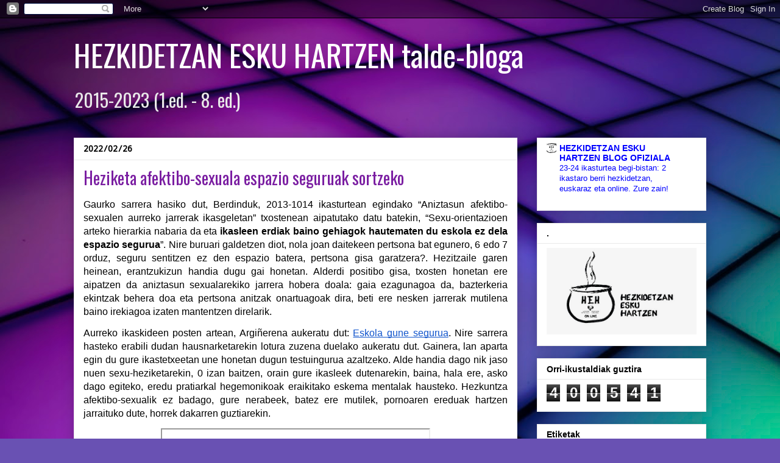

--- FILE ---
content_type: text/html; charset=UTF-8
request_url: https://hezkeh0506.blogspot.com/2022_02_20_archive.html
body_size: 44079
content:
<!DOCTYPE html>
<html class='v2' dir='ltr' lang='eu'>
<head>
<link href='https://www.blogger.com/static/v1/widgets/335934321-css_bundle_v2.css' rel='stylesheet' type='text/css'/>
<meta content='width=1100' name='viewport'/>
<meta content='text/html; charset=UTF-8' http-equiv='Content-Type'/>
<meta content='blogger' name='generator'/>
<link href='https://hezkeh0506.blogspot.com/favicon.ico' rel='icon' type='image/x-icon'/>
<link href='https://hezkeh0506.blogspot.com/2022_02_20_archive.html' rel='canonical'/>
<link rel="alternate" type="application/atom+xml" title="HEZKIDETZAN ESKU HARTZEN talde-bloga - Atom" href="https://hezkeh0506.blogspot.com/feeds/posts/default" />
<link rel="alternate" type="application/rss+xml" title="HEZKIDETZAN ESKU HARTZEN talde-bloga - RSS" href="https://hezkeh0506.blogspot.com/feeds/posts/default?alt=rss" />
<link rel="service.post" type="application/atom+xml" title="HEZKIDETZAN ESKU HARTZEN talde-bloga - Atom" href="https://www.blogger.com/feeds/753282620583319836/posts/default" />
<!--Can't find substitution for tag [blog.ieCssRetrofitLinks]-->
<meta content='Hezkidetza eta hezkidetzaren inguruko bloga. EHUk sortutako ikastaro osagarria.' name='description'/>
<meta content='https://hezkeh0506.blogspot.com/2022_02_20_archive.html' property='og:url'/>
<meta content='HEZKIDETZAN ESKU HARTZEN talde-bloga' property='og:title'/>
<meta content='Hezkidetza eta hezkidetzaren inguruko bloga. EHUk sortutako ikastaro osagarria.' property='og:description'/>
<title>HEZKIDETZAN ESKU HARTZEN talde-bloga: 2022-02-20</title>
<style type='text/css'>@font-face{font-family:'Droid Sans';font-style:normal;font-weight:700;font-display:swap;src:url(//fonts.gstatic.com/s/droidsans/v19/SlGWmQWMvZQIdix7AFxXmMh3eDs1ZyHKpWg.woff2)format('woff2');unicode-range:U+0000-00FF,U+0131,U+0152-0153,U+02BB-02BC,U+02C6,U+02DA,U+02DC,U+0304,U+0308,U+0329,U+2000-206F,U+20AC,U+2122,U+2191,U+2193,U+2212,U+2215,U+FEFF,U+FFFD;}@font-face{font-family:'Droid Sans Mono';font-style:normal;font-weight:400;font-display:swap;src:url(//fonts.gstatic.com/s/droidsansmono/v21/6NUO8FuJNQ2MbkrZ5-J8lKFrp7pRef2rUGIW9g.woff2)format('woff2');unicode-range:U+0000-00FF,U+0131,U+0152-0153,U+02BB-02BC,U+02C6,U+02DA,U+02DC,U+0304,U+0308,U+0329,U+2000-206F,U+20AC,U+2122,U+2191,U+2193,U+2212,U+2215,U+FEFF,U+FFFD;}@font-face{font-family:'Oswald';font-style:normal;font-weight:400;font-display:swap;src:url(//fonts.gstatic.com/s/oswald/v57/TK3_WkUHHAIjg75cFRf3bXL8LICs1_FvsUtiZSSUhiCXABTV.woff2)format('woff2');unicode-range:U+0460-052F,U+1C80-1C8A,U+20B4,U+2DE0-2DFF,U+A640-A69F,U+FE2E-FE2F;}@font-face{font-family:'Oswald';font-style:normal;font-weight:400;font-display:swap;src:url(//fonts.gstatic.com/s/oswald/v57/TK3_WkUHHAIjg75cFRf3bXL8LICs1_FvsUJiZSSUhiCXABTV.woff2)format('woff2');unicode-range:U+0301,U+0400-045F,U+0490-0491,U+04B0-04B1,U+2116;}@font-face{font-family:'Oswald';font-style:normal;font-weight:400;font-display:swap;src:url(//fonts.gstatic.com/s/oswald/v57/TK3_WkUHHAIjg75cFRf3bXL8LICs1_FvsUliZSSUhiCXABTV.woff2)format('woff2');unicode-range:U+0102-0103,U+0110-0111,U+0128-0129,U+0168-0169,U+01A0-01A1,U+01AF-01B0,U+0300-0301,U+0303-0304,U+0308-0309,U+0323,U+0329,U+1EA0-1EF9,U+20AB;}@font-face{font-family:'Oswald';font-style:normal;font-weight:400;font-display:swap;src:url(//fonts.gstatic.com/s/oswald/v57/TK3_WkUHHAIjg75cFRf3bXL8LICs1_FvsUhiZSSUhiCXABTV.woff2)format('woff2');unicode-range:U+0100-02BA,U+02BD-02C5,U+02C7-02CC,U+02CE-02D7,U+02DD-02FF,U+0304,U+0308,U+0329,U+1D00-1DBF,U+1E00-1E9F,U+1EF2-1EFF,U+2020,U+20A0-20AB,U+20AD-20C0,U+2113,U+2C60-2C7F,U+A720-A7FF;}@font-face{font-family:'Oswald';font-style:normal;font-weight:400;font-display:swap;src:url(//fonts.gstatic.com/s/oswald/v57/TK3_WkUHHAIjg75cFRf3bXL8LICs1_FvsUZiZSSUhiCXAA.woff2)format('woff2');unicode-range:U+0000-00FF,U+0131,U+0152-0153,U+02BB-02BC,U+02C6,U+02DA,U+02DC,U+0304,U+0308,U+0329,U+2000-206F,U+20AC,U+2122,U+2191,U+2193,U+2212,U+2215,U+FEFF,U+FFFD;}</style>
<style id='page-skin-1' type='text/css'><!--
/*
-----------------------------------------------
Blogger Template Style
Name:     Awesome Inc.
Designer: Tina Chen
URL:      tinachen.org
----------------------------------------------- */
/* Content
----------------------------------------------- */
body {
font: normal normal 13px Arial, Tahoma, Helvetica, FreeSans, sans-serif;
color: #000000;
background: #6951b3 url(https://themes.googleusercontent.com/image?id=1BiwbBGBzFRCdQNRu7DQafNKBMwYGKATAsa2y6lsE73QKHNDKCrd5hX9dYpMkWFR6G_PG) no-repeat fixed top center /* Credit: tomograf (http://www.istockphoto.com/portfolio/tomograf?platform=blogger) */;
}
html body .content-outer {
min-width: 0;
max-width: 100%;
width: 100%;
}
a:link {
text-decoration: none;
color: #44af2c;
}
a:visited {
text-decoration: none;
color: #337147;
}
a:hover {
text-decoration: underline;
color: #38761d;
}
.body-fauxcolumn-outer .cap-top {
position: absolute;
z-index: 1;
height: 276px;
width: 100%;
background: transparent none repeat-x scroll top left;
_background-image: none;
}
/* Columns
----------------------------------------------- */
.content-inner {
padding: 0;
}
.header-inner .section {
margin: 0 16px;
}
.tabs-inner .section {
margin: 0 16px;
}
.main-inner {
padding-top: 30px;
}
.main-inner .column-center-inner,
.main-inner .column-left-inner,
.main-inner .column-right-inner {
padding: 0 5px;
}
*+html body .main-inner .column-center-inner {
margin-top: -30px;
}
#layout .main-inner .column-center-inner {
margin-top: 0;
}
/* Header
----------------------------------------------- */
.header-outer {
margin: 0 0 0 0;
background: rgba(0,0,0,0) none repeat scroll 0 0;
}
.Header h1 {
font: normal normal 50px Oswald;
color: #ffffff;
text-shadow: 0 0 -1px #000000;
}
.Header h1 a {
color: #ffffff;
}
.Header .description {
font: normal normal 30px Oswald;
color: #e9e9e9;
}
.header-inner .Header .titlewrapper,
.header-inner .Header .descriptionwrapper {
padding-left: 0;
padding-right: 0;
margin-bottom: 0;
}
.header-inner .Header .titlewrapper {
padding-top: 22px;
}
/* Tabs
----------------------------------------------- */
.tabs-outer {
overflow: hidden;
position: relative;
background: #e9e9e9 url(//www.blogblog.com/1kt/awesomeinc/tabs_gradient_light.png) repeat scroll 0 0;
}
#layout .tabs-outer {
overflow: visible;
}
.tabs-cap-top, .tabs-cap-bottom {
position: absolute;
width: 100%;
border-top: 1px solid #8b8b8b;
}
.tabs-cap-bottom {
bottom: 0;
}
.tabs-inner .widget li a {
display: inline-block;
margin: 0;
padding: .6em 1.5em;
font: normal bold 14px Droid Sans;
color: #000000;
border-top: 1px solid #8b8b8b;
border-bottom: 1px solid #8b8b8b;
border-left: 1px solid #8b8b8b;
height: 16px;
line-height: 16px;
}
.tabs-inner .widget li:last-child a {
border-right: 1px solid #8b8b8b;
}
.tabs-inner .widget li.selected a, .tabs-inner .widget li a:hover {
background: #383838 url(//www.blogblog.com/1kt/awesomeinc/tabs_gradient_light.png) repeat-x scroll 0 -100px;
color: #ffffff;
}
/* Headings
----------------------------------------------- */
h2 {
font: normal bold 14px Arial, Tahoma, Helvetica, FreeSans, sans-serif;
color: #000000;
}
/* Widgets
----------------------------------------------- */
.main-inner .section {
margin: 0 27px;
padding: 0;
}
.main-inner .column-left-outer,
.main-inner .column-right-outer {
margin-top: 0;
}
#layout .main-inner .column-left-outer,
#layout .main-inner .column-right-outer {
margin-top: 0;
}
.main-inner .column-left-inner,
.main-inner .column-right-inner {
background: rgba(0,0,0,0) none repeat 0 0;
-moz-box-shadow: 0 0 0 rgba(0, 0, 0, .2);
-webkit-box-shadow: 0 0 0 rgba(0, 0, 0, .2);
-goog-ms-box-shadow: 0 0 0 rgba(0, 0, 0, .2);
box-shadow: 0 0 0 rgba(0, 0, 0, .2);
-moz-border-radius: 0;
-webkit-border-radius: 0;
-goog-ms-border-radius: 0;
border-radius: 0;
}
#layout .main-inner .column-left-inner,
#layout .main-inner .column-right-inner {
margin-top: 0;
}
.sidebar .widget {
font: normal normal 14px Arial, Tahoma, Helvetica, FreeSans, sans-serif;
color: #000000;
}
.sidebar .widget a:link {
color: #0000ff;
}
.sidebar .widget a:visited {
color: #0000ff;
}
.sidebar .widget a:hover {
color: #38761d;
}
.sidebar .widget h2 {
text-shadow: 0 0 -1px #000000;
}
.main-inner .widget {
background-color: #ffffff;
border: 1px solid #e9e9e9;
padding: 0 15px 15px;
margin: 20px -16px;
-moz-box-shadow: 0 0 20px rgba(0, 0, 0, .2);
-webkit-box-shadow: 0 0 20px rgba(0, 0, 0, .2);
-goog-ms-box-shadow: 0 0 20px rgba(0, 0, 0, .2);
box-shadow: 0 0 20px rgba(0, 0, 0, .2);
-moz-border-radius: 0;
-webkit-border-radius: 0;
-goog-ms-border-radius: 0;
border-radius: 0;
}
.main-inner .widget h2 {
margin: 0 -15px;
padding: .6em 15px .5em;
border-bottom: 1px solid rgba(0,0,0,0);
}
.footer-inner .widget h2 {
padding: 0 0 .4em;
border-bottom: 1px solid rgba(0,0,0,0);
}
.main-inner .widget h2 + div, .footer-inner .widget h2 + div {
border-top: 1px solid #e9e9e9;
padding-top: 8px;
}
.main-inner .widget .widget-content {
margin: 0 -15px;
padding: 7px 15px 0;
}
.main-inner .widget ul, .main-inner .widget #ArchiveList ul.flat {
margin: -8px -15px 0;
padding: 0;
list-style: none;
}
.main-inner .widget #ArchiveList {
margin: -8px 0 0;
}
.main-inner .widget ul li, .main-inner .widget #ArchiveList ul.flat li {
padding: .5em 15px;
text-indent: 0;
color: #383838;
border-top: 1px solid #e9e9e9;
border-bottom: 1px solid rgba(0,0,0,0);
}
.main-inner .widget #ArchiveList ul li {
padding-top: .25em;
padding-bottom: .25em;
}
.main-inner .widget ul li:first-child, .main-inner .widget #ArchiveList ul.flat li:first-child {
border-top: none;
}
.main-inner .widget ul li:last-child, .main-inner .widget #ArchiveList ul.flat li:last-child {
border-bottom: none;
}
.post-body {
position: relative;
}
.main-inner .widget .post-body ul {
padding: 0 2.5em;
margin: .5em 0;
list-style: disc;
}
.main-inner .widget .post-body ul li {
padding: 0.25em 0;
margin-bottom: .25em;
color: #000000;
border: none;
}
.footer-inner .widget ul {
padding: 0;
list-style: none;
}
.widget .zippy {
color: #383838;
}
/* Posts
----------------------------------------------- */
body .main-inner .Blog {
padding: 0;
margin-bottom: 1em;
background-color: transparent;
border: none;
-moz-box-shadow: 0 0 0 rgba(0, 0, 0, 0);
-webkit-box-shadow: 0 0 0 rgba(0, 0, 0, 0);
-goog-ms-box-shadow: 0 0 0 rgba(0, 0, 0, 0);
box-shadow: 0 0 0 rgba(0, 0, 0, 0);
}
.main-inner .section:last-child .Blog:last-child {
padding: 0;
margin-bottom: 1em;
}
.main-inner .widget h2.date-header {
margin: 0 -15px 1px;
padding: 0 0 0 0;
font: normal bold 14px Droid Sans Mono;
color: #000000;
background: transparent none no-repeat scroll top left;
border-top: 0 solid #eaeaea;
border-bottom: 1px solid rgba(0,0,0,0);
-moz-border-radius-topleft: 0;
-moz-border-radius-topright: 0;
-webkit-border-top-left-radius: 0;
-webkit-border-top-right-radius: 0;
border-top-left-radius: 0;
border-top-right-radius: 0;
position: static;
bottom: 100%;
right: 15px;
text-shadow: 0 0 -1px #000000;
}
.main-inner .widget h2.date-header span {
font: normal bold 14px Droid Sans Mono;
display: block;
padding: .5em 15px;
border-left: 0 solid #eaeaea;
border-right: 0 solid #eaeaea;
}
.date-outer {
position: relative;
margin: 30px 0 20px;
padding: 0 15px;
background-color: #ffffff;
border: 1px solid #eaeaea;
-moz-box-shadow: 0 0 20px rgba(0, 0, 0, .2);
-webkit-box-shadow: 0 0 20px rgba(0, 0, 0, .2);
-goog-ms-box-shadow: 0 0 20px rgba(0, 0, 0, .2);
box-shadow: 0 0 20px rgba(0, 0, 0, .2);
-moz-border-radius: 0;
-webkit-border-radius: 0;
-goog-ms-border-radius: 0;
border-radius: 0;
}
.date-outer:first-child {
margin-top: 0;
}
.date-outer:last-child {
margin-bottom: 20px;
-moz-border-radius-bottomleft: 0;
-moz-border-radius-bottomright: 0;
-webkit-border-bottom-left-radius: 0;
-webkit-border-bottom-right-radius: 0;
-goog-ms-border-bottom-left-radius: 0;
-goog-ms-border-bottom-right-radius: 0;
border-bottom-left-radius: 0;
border-bottom-right-radius: 0;
}
.date-posts {
margin: 0 -15px;
padding: 0 15px;
clear: both;
}
.post-outer, .inline-ad {
border-top: 1px solid #eaeaea;
margin: 0 -15px;
padding: 15px 15px;
}
.post-outer {
padding-bottom: 10px;
}
.post-outer:first-child {
padding-top: 0;
border-top: none;
}
.post-outer:last-child, .inline-ad:last-child {
border-bottom: none;
}
.post-body {
position: relative;
}
.post-body img {
padding: 8px;
background: rgba(0,0,0,0);
border: 1px solid rgba(0,0,0,0);
-moz-box-shadow: 0 0 0 rgba(0, 0, 0, .2);
-webkit-box-shadow: 0 0 0 rgba(0, 0, 0, .2);
box-shadow: 0 0 0 rgba(0, 0, 0, .2);
-moz-border-radius: 0;
-webkit-border-radius: 0;
border-radius: 0;
}
h3.post-title, h4 {
font: normal normal 28px Oswald;
color: #7B1FA2;
}
h3.post-title a {
font: normal normal 28px Oswald;
color: #7B1FA2;
}
h3.post-title a:hover {
color: #38761d;
text-decoration: underline;
}
.post-header {
margin: 0 0 1em;
}
.post-body {
line-height: 1.4;
}
.post-outer h2 {
color: #000000;
}
.post-footer {
margin: 1.5em 0 0;
}
#blog-pager {
padding: 15px;
font-size: 120%;
background-color: #ffffff;
border: 1px solid #e9e9e9;
-moz-box-shadow: 0 0 20px rgba(0, 0, 0, .2);
-webkit-box-shadow: 0 0 20px rgba(0, 0, 0, .2);
-goog-ms-box-shadow: 0 0 20px rgba(0, 0, 0, .2);
box-shadow: 0 0 20px rgba(0, 0, 0, .2);
-moz-border-radius: 0;
-webkit-border-radius: 0;
-goog-ms-border-radius: 0;
border-radius: 0;
-moz-border-radius-topleft: 0;
-moz-border-radius-topright: 0;
-webkit-border-top-left-radius: 0;
-webkit-border-top-right-radius: 0;
-goog-ms-border-top-left-radius: 0;
-goog-ms-border-top-right-radius: 0;
border-top-left-radius: 0;
border-top-right-radius-topright: 0;
margin-top: 1em;
}
.blog-feeds, .post-feeds {
margin: 1em 0;
text-align: center;
color: #000000;
}
.blog-feeds a, .post-feeds a {
color: #0000ff;
}
.blog-feeds a:visited, .post-feeds a:visited {
color: #38761d;
}
.blog-feeds a:hover, .post-feeds a:hover {
color: #0000ff;
}
.post-outer .comments {
margin-top: 2em;
}
/* Comments
----------------------------------------------- */
.comments .comments-content .icon.blog-author {
background-repeat: no-repeat;
background-image: url([data-uri]);
}
.comments .comments-content .loadmore a {
border-top: 1px solid #8b8b8b;
border-bottom: 1px solid #8b8b8b;
}
.comments .continue {
border-top: 2px solid #8b8b8b;
}
/* Footer
----------------------------------------------- */
.footer-outer {
margin: -20px 0 -1px;
padding: 20px 0 0;
color: #000000;
overflow: hidden;
}
.footer-fauxborder-left {
border-top: 1px solid #e9e9e9;
background: #ffffff none repeat scroll 0 0;
-moz-box-shadow: 0 0 20px rgba(0, 0, 0, .2);
-webkit-box-shadow: 0 0 20px rgba(0, 0, 0, .2);
-goog-ms-box-shadow: 0 0 20px rgba(0, 0, 0, .2);
box-shadow: 0 0 20px rgba(0, 0, 0, .2);
margin: 0 -20px;
}
/* Mobile
----------------------------------------------- */
body.mobile {
background-size: auto;
}
.mobile .body-fauxcolumn-outer {
background: transparent none repeat scroll top left;
}
*+html body.mobile .main-inner .column-center-inner {
margin-top: 0;
}
.mobile .main-inner .widget {
padding: 0 0 15px;
}
.mobile .main-inner .widget h2 + div,
.mobile .footer-inner .widget h2 + div {
border-top: none;
padding-top: 0;
}
.mobile .footer-inner .widget h2 {
padding: 0.5em 0;
border-bottom: none;
}
.mobile .main-inner .widget .widget-content {
margin: 0;
padding: 7px 0 0;
}
.mobile .main-inner .widget ul,
.mobile .main-inner .widget #ArchiveList ul.flat {
margin: 0 -15px 0;
}
.mobile .main-inner .widget h2.date-header {
right: 0;
}
.mobile .date-header span {
padding: 0.4em 0;
}
.mobile .date-outer:first-child {
margin-bottom: 0;
border: 1px solid #eaeaea;
-moz-border-radius-topleft: 0;
-moz-border-radius-topright: 0;
-webkit-border-top-left-radius: 0;
-webkit-border-top-right-radius: 0;
-goog-ms-border-top-left-radius: 0;
-goog-ms-border-top-right-radius: 0;
border-top-left-radius: 0;
border-top-right-radius: 0;
}
.mobile .date-outer {
border-color: #eaeaea;
border-width: 0 1px 1px;
}
.mobile .date-outer:last-child {
margin-bottom: 0;
}
.mobile .main-inner {
padding: 0;
}
.mobile .header-inner .section {
margin: 0;
}
.mobile .post-outer, .mobile .inline-ad {
padding: 5px 0;
}
.mobile .tabs-inner .section {
margin: 0 10px;
}
.mobile .main-inner .widget h2 {
margin: 0;
padding: 0;
}
.mobile .main-inner .widget h2.date-header span {
padding: 0;
}
.mobile .main-inner .widget .widget-content {
margin: 0;
padding: 7px 0 0;
}
.mobile #blog-pager {
border: 1px solid transparent;
background: #ffffff none repeat scroll 0 0;
}
.mobile .main-inner .column-left-inner,
.mobile .main-inner .column-right-inner {
background: rgba(0,0,0,0) none repeat 0 0;
-moz-box-shadow: none;
-webkit-box-shadow: none;
-goog-ms-box-shadow: none;
box-shadow: none;
}
.mobile .date-posts {
margin: 0;
padding: 0;
}
.mobile .footer-fauxborder-left {
margin: 0;
border-top: inherit;
}
.mobile .main-inner .section:last-child .Blog:last-child {
margin-bottom: 0;
}
.mobile-index-contents {
color: #000000;
}
.mobile .mobile-link-button {
background: #44af2c url(//www.blogblog.com/1kt/awesomeinc/tabs_gradient_light.png) repeat scroll 0 0;
}
.mobile-link-button a:link, .mobile-link-button a:visited {
color: #ffffff;
}
.mobile .tabs-inner .PageList .widget-content {
background: transparent;
border-top: 1px solid;
border-color: #8b8b8b;
color: #000000;
}
.mobile .tabs-inner .PageList .widget-content .pagelist-arrow {
border-left: 1px solid #8b8b8b;
}
#HTML3{/* Este es el nombre del gadget que copiaste y guardaste en el paso 3*/
width: 250px;/* Dimensiones del gadget*/
height: 200px;
background: url(https://lh3.googleusercontent.com/blogger_img_proxy/AEn0k_sByfetTtTvcJ55r1lxpjH2aAh0zZdnVJR6EyNd1e3KnuotWQA_i0X4eWJdOGcFSOPX4cAQhNjY4Oi72H7pip86J6sEJSRUWmuN16SQiqYMOAz2wPYiE-6yikzbAnNuQnX4-4SRty5S-8vrDQmq4u3BWg=s0-d) ;
background-repeat: no-repeat;
background-size: 400px 210px;/* Dimensiones de la imagen de fondo*/
background-position: -70px 0px;/* Posición de la imagen de fondo, de izquierda y desde arriba respectivamente*/
}
--></style>
<style id='template-skin-1' type='text/css'><!--
body {
min-width: 1070px;
}
.content-outer, .content-fauxcolumn-outer, .region-inner {
min-width: 1070px;
max-width: 1070px;
_width: 1070px;
}
.main-inner .columns {
padding-left: 0;
padding-right: 310px;
}
.main-inner .fauxcolumn-center-outer {
left: 0;
right: 310px;
/* IE6 does not respect left and right together */
_width: expression(this.parentNode.offsetWidth -
parseInt("0") -
parseInt("310px") + 'px');
}
.main-inner .fauxcolumn-left-outer {
width: 0;
}
.main-inner .fauxcolumn-right-outer {
width: 310px;
}
.main-inner .column-left-outer {
width: 0;
right: 100%;
margin-left: -0;
}
.main-inner .column-right-outer {
width: 310px;
margin-right: -310px;
}
#layout {
min-width: 0;
}
#layout .content-outer {
min-width: 0;
width: 800px;
}
#layout .region-inner {
min-width: 0;
width: auto;
}
body#layout div.add_widget {
padding: 8px;
}
body#layout div.add_widget a {
margin-left: 32px;
}
--></style>
<style>
    body {background-image:url(https\:\/\/themes.googleusercontent.com\/image?id=1BiwbBGBzFRCdQNRu7DQafNKBMwYGKATAsa2y6lsE73QKHNDKCrd5hX9dYpMkWFR6G_PG);}
    
@media (max-width: 200px) { body {background-image:url(https\:\/\/themes.googleusercontent.com\/image?id=1BiwbBGBzFRCdQNRu7DQafNKBMwYGKATAsa2y6lsE73QKHNDKCrd5hX9dYpMkWFR6G_PG&options=w200);}}
@media (max-width: 400px) and (min-width: 201px) { body {background-image:url(https\:\/\/themes.googleusercontent.com\/image?id=1BiwbBGBzFRCdQNRu7DQafNKBMwYGKATAsa2y6lsE73QKHNDKCrd5hX9dYpMkWFR6G_PG&options=w400);}}
@media (max-width: 800px) and (min-width: 401px) { body {background-image:url(https\:\/\/themes.googleusercontent.com\/image?id=1BiwbBGBzFRCdQNRu7DQafNKBMwYGKATAsa2y6lsE73QKHNDKCrd5hX9dYpMkWFR6G_PG&options=w800);}}
@media (max-width: 1200px) and (min-width: 801px) { body {background-image:url(https\:\/\/themes.googleusercontent.com\/image?id=1BiwbBGBzFRCdQNRu7DQafNKBMwYGKATAsa2y6lsE73QKHNDKCrd5hX9dYpMkWFR6G_PG&options=w1200);}}
/* Last tag covers anything over one higher than the previous max-size cap. */
@media (min-width: 1201px) { body {background-image:url(https\:\/\/themes.googleusercontent.com\/image?id=1BiwbBGBzFRCdQNRu7DQafNKBMwYGKATAsa2y6lsE73QKHNDKCrd5hX9dYpMkWFR6G_PG&options=w1600);}}
  </style>
<link href='https://www.blogger.com/dyn-css/authorization.css?targetBlogID=753282620583319836&amp;zx=68bfad44-6dbd-462c-982b-e9dd8fba10b7' media='none' onload='if(media!=&#39;all&#39;)media=&#39;all&#39;' rel='stylesheet'/><noscript><link href='https://www.blogger.com/dyn-css/authorization.css?targetBlogID=753282620583319836&amp;zx=68bfad44-6dbd-462c-982b-e9dd8fba10b7' rel='stylesheet'/></noscript>
<meta name='google-adsense-platform-account' content='ca-host-pub-1556223355139109'/>
<meta name='google-adsense-platform-domain' content='blogspot.com'/>

</head>
<body class='loading variant-light'>
<div class='navbar section' id='navbar' name='Nabigazio-barra'><div class='widget Navbar' data-version='1' id='Navbar1'><script type="text/javascript">
    function setAttributeOnload(object, attribute, val) {
      if(window.addEventListener) {
        window.addEventListener('load',
          function(){ object[attribute] = val; }, false);
      } else {
        window.attachEvent('onload', function(){ object[attribute] = val; });
      }
    }
  </script>
<div id="navbar-iframe-container"></div>
<script type="text/javascript" src="https://apis.google.com/js/platform.js"></script>
<script type="text/javascript">
      gapi.load("gapi.iframes:gapi.iframes.style.bubble", function() {
        if (gapi.iframes && gapi.iframes.getContext) {
          gapi.iframes.getContext().openChild({
              url: 'https://www.blogger.com/navbar/753282620583319836?origin\x3dhttps://hezkeh0506.blogspot.com',
              where: document.getElementById("navbar-iframe-container"),
              id: "navbar-iframe"
          });
        }
      });
    </script><script type="text/javascript">
(function() {
var script = document.createElement('script');
script.type = 'text/javascript';
script.src = '//pagead2.googlesyndication.com/pagead/js/google_top_exp.js';
var head = document.getElementsByTagName('head')[0];
if (head) {
head.appendChild(script);
}})();
</script>
</div></div>
<div class='body-fauxcolumns'>
<div class='fauxcolumn-outer body-fauxcolumn-outer'>
<div class='cap-top'>
<div class='cap-left'></div>
<div class='cap-right'></div>
</div>
<div class='fauxborder-left'>
<div class='fauxborder-right'></div>
<div class='fauxcolumn-inner'>
</div>
</div>
<div class='cap-bottom'>
<div class='cap-left'></div>
<div class='cap-right'></div>
</div>
</div>
</div>
<div class='content'>
<div class='content-fauxcolumns'>
<div class='fauxcolumn-outer content-fauxcolumn-outer'>
<div class='cap-top'>
<div class='cap-left'></div>
<div class='cap-right'></div>
</div>
<div class='fauxborder-left'>
<div class='fauxborder-right'></div>
<div class='fauxcolumn-inner'>
</div>
</div>
<div class='cap-bottom'>
<div class='cap-left'></div>
<div class='cap-right'></div>
</div>
</div>
</div>
<div class='content-outer'>
<div class='content-cap-top cap-top'>
<div class='cap-left'></div>
<div class='cap-right'></div>
</div>
<div class='fauxborder-left content-fauxborder-left'>
<div class='fauxborder-right content-fauxborder-right'></div>
<div class='content-inner'>
<header>
<div class='header-outer'>
<div class='header-cap-top cap-top'>
<div class='cap-left'></div>
<div class='cap-right'></div>
</div>
<div class='fauxborder-left header-fauxborder-left'>
<div class='fauxborder-right header-fauxborder-right'></div>
<div class='region-inner header-inner'>
<div class='header section' id='header' name='Goiburua'><div class='widget Header' data-version='1' id='Header1'>
<div id='header-inner'>
<div class='titlewrapper'>
<h1 class='title'>
<a href='https://hezkeh0506.blogspot.com/'>
HEZKIDETZAN ESKU HARTZEN talde-bloga
</a>
</h1>
</div>
<div class='descriptionwrapper'>
<p class='description'><span>2015-2023 (1.ed. - 8. ed.)</span></p>
</div>
</div>
</div></div>
</div>
</div>
<div class='header-cap-bottom cap-bottom'>
<div class='cap-left'></div>
<div class='cap-right'></div>
</div>
</div>
</header>
<div class='tabs-outer'>
<div class='tabs-cap-top cap-top'>
<div class='cap-left'></div>
<div class='cap-right'></div>
</div>
<div class='fauxborder-left tabs-fauxborder-left'>
<div class='fauxborder-right tabs-fauxborder-right'></div>
<div class='region-inner tabs-inner'>
<div class='tabs no-items section' id='crosscol' name='Zutabeen zeharkako atala'></div>
<div class='tabs no-items section' id='crosscol-overflow' name='Cross-Column 2'></div>
</div>
</div>
<div class='tabs-cap-bottom cap-bottom'>
<div class='cap-left'></div>
<div class='cap-right'></div>
</div>
</div>
<div class='main-outer'>
<div class='main-cap-top cap-top'>
<div class='cap-left'></div>
<div class='cap-right'></div>
</div>
<div class='fauxborder-left main-fauxborder-left'>
<div class='fauxborder-right main-fauxborder-right'></div>
<div class='region-inner main-inner'>
<div class='columns fauxcolumns'>
<div class='fauxcolumn-outer fauxcolumn-center-outer'>
<div class='cap-top'>
<div class='cap-left'></div>
<div class='cap-right'></div>
</div>
<div class='fauxborder-left'>
<div class='fauxborder-right'></div>
<div class='fauxcolumn-inner'>
</div>
</div>
<div class='cap-bottom'>
<div class='cap-left'></div>
<div class='cap-right'></div>
</div>
</div>
<div class='fauxcolumn-outer fauxcolumn-left-outer'>
<div class='cap-top'>
<div class='cap-left'></div>
<div class='cap-right'></div>
</div>
<div class='fauxborder-left'>
<div class='fauxborder-right'></div>
<div class='fauxcolumn-inner'>
</div>
</div>
<div class='cap-bottom'>
<div class='cap-left'></div>
<div class='cap-right'></div>
</div>
</div>
<div class='fauxcolumn-outer fauxcolumn-right-outer'>
<div class='cap-top'>
<div class='cap-left'></div>
<div class='cap-right'></div>
</div>
<div class='fauxborder-left'>
<div class='fauxborder-right'></div>
<div class='fauxcolumn-inner'>
</div>
</div>
<div class='cap-bottom'>
<div class='cap-left'></div>
<div class='cap-right'></div>
</div>
</div>
<!-- corrects IE6 width calculation -->
<div class='columns-inner'>
<div class='column-center-outer'>
<div class='column-center-inner'>
<div class='main section' id='main' name='Nagusia'><div class='widget Blog' data-version='1' id='Blog1'>
<div class='blog-posts hfeed'>

          <div class="date-outer">
        
<h2 class='date-header'><span>2022/02/26</span></h2>

          <div class="date-posts">
        
<div class='post-outer'>
<div class='post hentry uncustomized-post-template' itemprop='blogPost' itemscope='itemscope' itemtype='http://schema.org/BlogPosting'>
<meta content='https://i.ytimg.com/vi/Pj0Uh2Pe6JU/hqdefault.jpg' itemprop='image_url'/>
<meta content='753282620583319836' itemprop='blogId'/>
<meta content='731342428790682498' itemprop='postId'/>
<a name='731342428790682498'></a>
<h3 class='post-title entry-title' itemprop='name'>
<a href='https://hezkeh0506.blogspot.com/2022/02/heziketa-afektibo-sexuala-espazio.html'>Heziketa afektibo-sexuala espazio seguruak sortzeko</a>
</h3>
<div class='post-header'>
<div class='post-header-line-1'></div>
</div>
<div class='post-body entry-content' id='post-body-731342428790682498' itemprop='articleBody'>
<p style="text-align: justify;"><span style="font-family: arial; font-size: medium;"><span style="background-color: white; font-variant-east-asian: normal; font-variant-numeric: normal; vertical-align: baseline; white-space: pre-wrap;">Gaurko sarrera hasiko dut, Berdinduk, 2013-1014 ikasturtean egindako &#8220;Aniztasun afektibo-sexualen aurreko jarrerak ikasgeletan&#8221; txostenean aipatutako datu batekin, &#8220;Sexu-orientazioen arteko hierarkia nabaria da eta</span><span style="background-color: white; font-variant-east-asian: normal; font-variant-numeric: normal; font-weight: 700; vertical-align: baseline; white-space: pre-wrap;"> ikasleen erdiak baino gehiagok hautematen du eskola ez dela espazio segurua</span><span style="background-color: white; font-variant-east-asian: normal; font-variant-numeric: normal; vertical-align: baseline; white-space: pre-wrap;">&#8221;. N</span><span style="background-color: white; white-space: pre-wrap;">ire buruari galdetzen diot, nola joan daitekeen pertsona bat egunero, 6 edo 7 orduz, seguru sentitzen ez den espazio batera, pertsona gisa garatzera?. </span><span style="background-color: white; white-space: pre-wrap;">Hezitzaile garen heinean, erantzukizun handia dugu gai honetan. Alderdi positibo gisa, txosten honetan ere aipatzen da aniztasun sexualarekiko jarrera hobera doala: gaia ezagunagoa da, bazterkeria ekintzak behera doa eta pertsona anitzak onartuagoak dira, beti ere nesken jarrerak mutilena baino irekiagoa izaten mantentzen direlarik.</span></span></p><p style="text-align: justify;"><span style="font-family: arial; font-size: medium;"><span id="docs-internal-guid-317277dc-7fff-6e5e-43cb-2ad6917e0d02"><span style="background-color: white; font-variant-east-asian: normal; font-variant-numeric: normal; vertical-align: baseline; white-space: pre-wrap;">Aurreko ikaskideen posten artean, Argiñerena aukeratu dut: </span><a href="https://hezkeh0506.blogspot.com/2018/03/eskola-gune-segurua.html" style="text-decoration-line: none;"><span style="background-color: white; color: #1155cc; font-variant-east-asian: normal; font-variant-numeric: normal; text-decoration-line: underline; text-decoration-skip-ink: none; vertical-align: baseline; white-space: pre-wrap;">Eskola gune segurua</span></a><span style="background-color: white; font-variant-east-asian: normal; font-variant-numeric: normal; vertical-align: baseline; white-space: pre-wrap;">. Nire sarrera hasteko erabili dudan hausnarketarekin lotura zuzena duelako aukeratu dut. </span></span><span style="background-color: white; text-align: left; white-space: pre-wrap;">Gainera, lan aparta egin du gure ikastetxeetan une honetan dugun testuingurua azaltzeko. Alde handia dago nik jaso nuen sexu-heziketarekin, 0 izan baitzen, orain gure ikasleek dutenarekin, baina, hala ere, asko dago egiteko, eredu pratiarkal hegemonikoak eraikitako eskema mentalak hausteko. </span><span style="background-color: white; text-align: left; white-space: pre-wrap;">Hezkuntza afektibo-sexualik ez badago, gure nerabeek, batez ere mutilek, pornoaren ereduak hartzen jarraituko dute, horrek dakarren guztiarekin.</span></span></p><div class="separator" style="clear: both; text-align: center;"><iframe allowfullscreen="" class="BLOG_video_class" height="300" src="https://www.youtube.com/embed/Pj0Uh2Pe6JU" width="438" youtube-src-id="Pj0Uh2Pe6JU"></iframe></div><p style="text-align: justify;"><span id="docs-internal-guid-913a2514-7fff-6048-29dc-2e3c71fae2d2"></span></p><p dir="ltr" style="line-height: 1.38; margin-bottom: 0pt; margin-top: 0pt;"><span style="background-color: white; color: black; font-family: Arial; font-style: normal; font-variant: normal; font-weight: 400; text-decoration: none; vertical-align: baseline; white-space: pre-wrap;"><span style="font-size: medium;">Jarraian, ikasleekin lan egiteko baliabide batzuk utziko dizkizuet, baliogarriak izango zaizkizuela espero baitut.</span></span></p><p dir="ltr" style="line-height: 1.38; margin-bottom: 0pt; margin-top: 0pt;"><span style="background-color: white; color: black; font-family: Arial; font-style: normal; font-variant: normal; font-weight: 400; text-decoration: none; vertical-align: baseline; white-space: pre-wrap;"><span style="font-size: medium;"><br /></span></span></p><p dir="ltr" style="line-height: 1.38; margin-bottom: 0pt; margin-top: 0pt;"><span style="background-color: white; color: black; font-family: Arial; font-style: normal; font-variant: normal; font-weight: 400; text-decoration: none; vertical-align: baseline; white-space: pre-wrap;"><span id="docs-internal-guid-a114e3aa-7fff-16a8-139c-3635c136167e"></span></span></p><p dir="ltr" style="line-height: 1.38; margin-bottom: 0pt; margin-top: 0pt; text-align: justify;"><span style="font-size: medium;"><span style="background-color: white; color: black; font-family: Arial; font-style: normal; font-variant: normal; font-weight: 700; text-decoration: none; vertical-align: baseline; white-space: pre-wrap;">LHn: "</span><span style="background-color: white; font-family: Arial; font-variant-east-asian: normal; font-variant-numeric: normal; text-align: left; vertical-align: baseline; white-space: pre-wrap;">Sexua hitz dibertigarria" liburua da 7 eta 10 urte bitarteko haurrekin gorputzei, generoari eta sexualitateari buruzko elkarrizketak izatea errazten du. </span><span style="background-color: white; font-family: Arial; text-align: left; white-space: pre-wrap;">Liburuak aniztasuna du ardatz (ezaugarri fisikoak, kulturalak, izaerak, desioak&#8230;), eta binarismoa gainditu eta deseraikitzen laguntzen du.&nbsp;</span></span></p><p dir="ltr" style="line-height: 1.38; margin-bottom: 0pt; margin-top: 0pt; text-align: justify;"></p><div class="separator" style="clear: both; text-align: center;"><a href="https://blogger.googleusercontent.com/img/a/AVvXsEjHOvLNQbvM5ipERGmfuWdRXSEACcYrJC84vlAd6g4RI_Mu0zkp5UVz79ald9OgnwVka4iosnuFVOtzMw-v9s4t6WJ-OVAlhBk0aBMhC8M5jzi5zIKwFK19k8n1lD4GM7YRvSeupZ2vFeVe81exmIPUgdc-fMyeUeDhhPBV5byocfYP3VrCplg_Bg=s300" style="margin-left: 1em; margin-right: 1em;"><img border="0" data-original-height="300" data-original-width="243" height="243" src="https://blogger.googleusercontent.com/img/a/AVvXsEjHOvLNQbvM5ipERGmfuWdRXSEACcYrJC84vlAd6g4RI_Mu0zkp5UVz79ald9OgnwVka4iosnuFVOtzMw-v9s4t6WJ-OVAlhBk0aBMhC8M5jzi5zIKwFK19k8n1lD4GM7YRvSeupZ2vFeVe81exmIPUgdc-fMyeUeDhhPBV5byocfYP3VrCplg_Bg=w197-h243" width="197" /></a></div><br /><span style="background-color: white; color: black; font-family: Arial; font-size: 12pt; font-style: normal; font-variant: normal; font-weight: 400; text-decoration: none; vertical-align: baseline; white-space: pre;"><span id="docs-internal-guid-047c9022-7fff-32de-ecb1-849a9bb40e76"></span></span><p></p><p dir="ltr" style="line-height: 1.38; margin-bottom: 0pt; margin-top: 0pt;"><span style="font-size: medium;"><span style="background-color: white; color: black; font-family: Arial; font-style: normal; font-variant: normal; font-weight: 700; text-decoration: none; vertical-align: baseline; white-space: pre-wrap;">DBHn: </span><span style="background-color: white; color: black; font-family: Arial; font-style: normal; font-variant: normal; font-weight: 400; text-decoration: none; vertical-align: baseline; white-space: pre-wrap;">"Sex education" telesaila. </span><span style="background-color: white; font-family: Arial; white-space: pre-wrap;">Ikasleekin elkarrizketa aktiboa eta hurbila egiteko aukera ematen du.</span></span></p><p dir="ltr" style="line-height: 1.38; margin-bottom: 0pt; margin-top: 0pt;"></p><div class="separator" style="clear: both; text-align: center;"><iframe allowfullscreen="" class="BLOG_video_class" height="295" src="https://www.youtube.com/embed/OiSL1pwE7Ck" width="507" youtube-src-id="OiSL1pwE7Ck"></iframe></div><b style="font-family: Arial; white-space: pre-wrap;"><p dir="ltr" style="font-size: 12pt; line-height: 1.38; margin-bottom: 0pt; margin-top: 0pt;"><b style="font-family: Arial; font-size: 12pt; white-space: pre-wrap;"><br /></b></p><span style="font-size: medium;">Abesti batzuk:</span></b><p></p><div style="text-align: justify;"><span style="background-color: white; font-family: Arial; white-space: pre-wrap;"><span style="font-size: medium;"><br /></span></span></div><div style="text-align: justify;"><span style="font-size: medium;"><span style="background-color: white; font-family: Arial; white-space: pre-wrap;">Anne Etchegoyen eta Itziar Ituñoren abesti hau: </span><b style="font-family: Arial; white-space: pre-wrap;">NO es NO</b></span></div><div style="text-align: justify;"><span><div class="separator" style="clear: both; text-align: center;"><span style="font-size: medium;"><iframe allowfullscreen="" class="BLOG_video_class" height="313" src="https://www.youtube.com/embed/s7q7yDZBK3o" width="470" youtube-src-id="s7q7yDZBK3o"></iframe></span></div><div class="separator" style="clear: both; text-align: center;"><br /></div></span><span id="docs-internal-guid-b5dffab4-7fff-7b9e-6487-660e41e17a42"><p dir="ltr" style="line-height: 1.38; margin-bottom: 0pt; margin-top: 0pt;"><span style="background-color: white; font-family: Arial; font-variant-east-asian: normal; font-variant-numeric: normal; vertical-align: baseline; white-space: pre-wrap;"><span style="font-size: medium;">Gatibu:&#8221;<b> Aske maitte&#8221;.</b> Askatasunaren eta bizitzaren aldeko himno bat delako.</span></span></p><p dir="ltr" style="line-height: 1.38; margin-bottom: 0pt; margin-top: 0pt;"></p><div class="separator" style="clear: both; text-align: center;"><iframe allowfullscreen="" class="BLOG_video_class" height="276" src="https://www.youtube.com/embed/L2jSZ-IvhmE" width="467" youtube-src-id="L2jSZ-IvhmE"></iframe></div><span style="background-color: white; font-family: Arial; font-size: 12pt; font-variant-east-asian: normal; font-variant-numeric: normal; vertical-align: baseline; white-space: pre-wrap;"><p dir="ltr" style="line-height: 1.38; margin-bottom: 0pt; margin-top: 0pt;"><span style="background-color: white; font-family: Arial; font-size: 12pt; font-variant-east-asian: normal; font-variant-numeric: normal; vertical-align: baseline; white-space: pre-wrap;"><br /></span></p>I</span><span style="background-color: white; font-family: Arial; font-variant-east-asian: normal; font-variant-numeric: normal; vertical-align: baseline; white-space: pre-wrap;"><span style="font-size: medium;">kasleekin lan egiteko <b>baliabide ugari</b> <a href="https://www.pearltrees.com/t/hezkidetza/hezkuntza-afektibo-sexuala/id13441223#l040">hemen</a> topatu ditzakezue. B03ko kideek egindako bilduma.</span></span><p></p><p dir="ltr" style="line-height: 1.38; margin-bottom: 0pt; margin-top: 0pt;"><span><span style="background-color: white; font-family: Arial; font-variant-east-asian: normal; font-variant-numeric: normal; vertical-align: baseline; white-space: pre-wrap;"><span style="font-size: medium;"><br /></span></span></span></p><p dir="ltr" style="line-height: 1.38; margin-bottom: 0pt; margin-top: 0pt;"><span id="docs-internal-guid-e190390b-7fff-5ecb-2b26-e56022daa8cc"><span style="background-color: white; font-family: Arial; font-variant-east-asian: normal; font-variant-numeric: normal; vertical-align: baseline; white-space: pre-wrap;"><span style="font-size: medium;">Amaitzeko, eremu hezitzaile zein jendarte mailan lantzeko lehenengo erronka nagusia informazioa helaraztea izan behar duela aipatu nahiko nuke. Hezkuntza arloan, i</span></span></span><span style="background-color: white; font-family: Arial; white-space: pre-wrap;"><span style="font-size: medium;">rakasleen formazioa ezinbestekoa da, ahaztu gabe familien inplikazioa. </span></span><span style="background-color: white; font-family: Arial; white-space: pre-wrap;"><span style="font-size: medium;">Helburua sexualitate anitzen diskurtsoa normalizatzea da heteroaraua gainditzeko eta sexualitatearen mitoak deseraikitzeko.</span></span></p></span></div>
<div style='clear: both;'></div>
</div>
<div class='post-footer'>
<div class='post-footer-line post-footer-line-1'>
<span class='post-author vcard'>
IDAZLEA:
<span class='fn' itemprop='author' itemscope='itemscope' itemtype='http://schema.org/Person'>
<meta content='https://www.blogger.com/profile/15676262803178741145' itemprop='url'/>
<a class='g-profile' href='https://www.blogger.com/profile/15676262803178741145' rel='author' title='author profile'>
<span itemprop='name'>Ana</span>
</a>
</span>
</span>
<span class='post-timestamp'>
</span>
<span class='post-comment-link'>
<a class='comment-link' href='https://hezkeh0506.blogspot.com/2022/02/heziketa-afektibo-sexuala-espazio.html#comment-form' onclick=''>
iruzkinik ez:
  </a>
</span>
<span class='post-icons'>
<span class='item-action'>
<a href='https://www.blogger.com/email-post/753282620583319836/731342428790682498' title='Bidali argitalpena posta elektronikoz'>
<img alt='' class='icon-action' height='13' src='https://resources.blogblog.com/img/icon18_email.gif' width='18'/>
</a>
</span>
<span class='item-control blog-admin pid-1835497826'>
<a href='https://www.blogger.com/post-edit.g?blogID=753282620583319836&postID=731342428790682498&from=pencil' title='Editatu argitalpena'>
<img alt='' class='icon-action' height='18' src='https://resources.blogblog.com/img/icon18_edit_allbkg.gif' width='18'/>
</a>
</span>
</span>
<div class='post-share-buttons goog-inline-block'>
<a class='goog-inline-block share-button sb-email' href='https://www.blogger.com/share-post.g?blogID=753282620583319836&postID=731342428790682498&target=email' target='_blank' title='Bidali mezu elektroniko bidez'><span class='share-button-link-text'>Bidali mezu elektroniko bidez</span></a><a class='goog-inline-block share-button sb-blog' href='https://www.blogger.com/share-post.g?blogID=753282620583319836&postID=731342428790682498&target=blog' onclick='window.open(this.href, "_blank", "height=270,width=475"); return false;' target='_blank' title='Idatzi honi buruzko bloga!'><span class='share-button-link-text'>Idatzi honi buruzko bloga!</span></a><a class='goog-inline-block share-button sb-twitter' href='https://www.blogger.com/share-post.g?blogID=753282620583319836&postID=731342428790682498&target=twitter' target='_blank' title='Partekatu X-n'><span class='share-button-link-text'>Partekatu X-n</span></a><a class='goog-inline-block share-button sb-facebook' href='https://www.blogger.com/share-post.g?blogID=753282620583319836&postID=731342428790682498&target=facebook' onclick='window.open(this.href, "_blank", "height=430,width=640"); return false;' target='_blank' title='Partekatu Facebook-en'><span class='share-button-link-text'>Partekatu Facebook-en</span></a><a class='goog-inline-block share-button sb-pinterest' href='https://www.blogger.com/share-post.g?blogID=753282620583319836&postID=731342428790682498&target=pinterest' target='_blank' title='Partekatu Pinterest-en'><span class='share-button-link-text'>Partekatu Pinterest-en</span></a>
</div>
</div>
<div class='post-footer-line post-footer-line-2'>
<span class='post-labels'>
ETIKETAK
<a href='https://hezkeh0506.blogspot.com/search/label/%23AnaO' rel='tag'>#AnaO</a>,
<a href='https://hezkeh0506.blogspot.com/search/label/Heziketa%20afektibo-sexuala' rel='tag'>Heziketa afektibo-sexuala</a>
</span>
</div>
<div class='post-footer-line post-footer-line-3'>
<span class='post-location'>
</span>
</div>
</div>
</div>
</div>
<div class='post-outer'>
<div class='post hentry uncustomized-post-template' itemprop='blogPost' itemscope='itemscope' itemtype='http://schema.org/BlogPosting'>
<meta content='https://i.ytimg.com/vi/aL1AilUGvvo/hqdefault.jpg' itemprop='image_url'/>
<meta content='753282620583319836' itemprop='blogId'/>
<meta content='637617011001049828' itemprop='postId'/>
<a name='637617011001049828'></a>
<h3 class='post-title entry-title' itemprop='name'>
<a href='https://hezkeh0506.blogspot.com/2022/02/sexua-osasuna-da.html'>Sexua osasuna da!</a>
</h3>
<div class='post-header'>
<div class='post-header-line-1'></div>
</div>
<div class='post-body entry-content' id='post-body-637617011001049828' itemprop='articleBody'>
<p class="MsoNormal" style="background-color: white; text-align: justify;"><span style="font-family: arial;">Aste honetan jorratu dugun gaian aipaturiko ideia nagusiak honela laburbildu daitezke:</span></p><p class="MsoNormal" style="background-color: white;"></p><ol style="text-align: left;"><li style="text-align: justify;"><span style="font-family: arial;"><span style="text-indent: -18pt;">H</span><span style="text-indent: -18pt;">eziketa afektibo-sexuala <b>edonon </b>eta edozein momentutan egiten da.</span></span></li><li style="text-align: justify;"><span style="font-family: arial; text-indent: -18pt;">Gure <b>gorputza </b>maitatzea heziketaren parte izan behar da.</span></li><li style="text-align: justify;"><span style="font-family: arial; text-indent: -18pt;">Sexualitatea eta afektibitatea ez doaz <b>lotuta</b>.</span></li><li style="text-align: justify;"><span style="font-family: arial; text-indent: -18pt;">Sexualitate <b>bizitza osoan</b> zehar da garenaren atal garrantzitsua.</span></li><li style="text-align: justify;"><span style="font-family: arial; text-indent: -18pt;">Sexualitatea ere gizarteak eratutako kontua da eta, beraz, <b>aldakorra</b>.</span></li><li style="text-align: justify;"><span style="font-family: arial; text-indent: -18pt;"><b>Indarkeria </b>matxista oso lotuta dago sexualitatearen ideiarekin.</span></li></ol><span style="font-family: arial; text-align: justify; text-indent: -24px;">Aurreko edizioetan argitaratutako sarreren artean, ondokoa aukeratu dut: <a href="https://hezkeh0506.blogspot.com/2021/03/pertsona-beste-sexualitate.html">Pertsona Beste Sexualitate</a>. Izenb</span><span style="font-family: arial; text-align: justify; text-indent: -24px;">uruak berak esaten duen bezala, eta aurreko gairen batean nik neuk ere esan dudan bezala, sexualitatea pertsona bakoitzarena da eta, beraz, hura adierazteko era infinitoak daude (identitatearekin gertatzen den bezala).</span><div><span style="font-family: arial; text-align: justify; text-indent: -24px;"><br /></span></div><div><span style="font-family: arial; text-align: justify; text-indent: -24px;">Nire sarreraren bat aurretik irakurri duenak pentsatuko zenbat errepikatzen naizen! Baina berriro ere nator Isa Duque gomendatzera, </span><b style="font-family: arial; text-align: justify; text-indent: -24px;">PsicoWoman </b><span style="font-family: arial; text-align: justify; text-indent: -24px;">izenarekin ezagutzen dena. Isa psicologoa da eta urteak daramatza nerabeei sexualitatearen inguruan ikastaroak ematen (Euskadin ibili da askotan). Horrez gain, YouTube-ko kontua dauka eta bertan hainbat gai lantzen ditu. Ezagutzen duenak jakingo du oso komunikatzaile ona dela eta, batez ere, gazteekin komunikatzeko erraztasun handia daukala, haiei heltzeko gaitasuna dauka eta horregatik uste dut aproposena dela ikasleekin lantzeko.</span></div><div><span face="Arial, Tahoma, Helvetica, FreeSans, sans-serif" style="font-family: arial; text-align: justify; text-indent: -24px;"><span><br /></span></span></div><div><span face="Arial, Tahoma, Helvetica, FreeSans, sans-serif" style="font-family: arial; text-align: justify; text-indent: -24px;"><span>Oraingoan gai honen inguruko bideoa utziko dizuet, baina esan bezala, beste asko dituzue bere YouTube-kontuan. Web orrialdea ere badauka (</span></span><span face="Arial, Tahoma, Helvetica, FreeSans, sans-serif" style="font-family: arial; text-align: justify; text-indent: -24px;"><span><a href="http://lapsicowoman.blogspot.com/">LaPsicoWoman</a>):</span></span></div><div><br /></div><div><div style="text-align: justify; text-indent: -24px;"><span face="Arial, Tahoma, Helvetica, FreeSans, sans-serif"><span style="font-size: 13px;"><br /></span></span></div><div style="text-indent: -24px;"><span face="Arial, Tahoma, Helvetica, FreeSans, sans-serif"><div class="separator" style="clear: both; text-align: center;"><iframe allowfullscreen="" class="BLOG_video_class" height="266" src="https://www.youtube.com/embed/aL1AilUGvvo" width="320" youtube-src-id="aL1AilUGvvo"></iframe></div><div class="separator" style="clear: both; text-align: center;"><br /></div><div class="separator" style="clear: both; text-align: left;"><span style="font-family: arial; text-align: justify;">&nbsp; &nbsp; &nbsp;&nbsp;</span></div><div class="separator" style="clear: both; text-align: left;"><span style="font-family: arial; text-align: justify;">&nbsp; &nbsp; &nbsp;Isaren <b>enpatia </b>garatzeko gai izango bagina irakasle guztiok...heziketa afektibo-sexuala eta hezkidetza orokorrean ez litzateke izango hain erronka gogorra. Hor jarri nahiko nuke fokoa oraingoan: enpatia. Nire ustez, gaitasun gutxi daukagu helduok ume eta nerabeen lekuan jartzeko eta beti saiatzen gara haiei dagozkien gauzak gure mundutik ikasten. Eta horrela, ezin izango gara gai heziketa sexual askea emateko.</span></div><div class="separator" style="clear: both; text-align: left;"><span style="font-family: arial; text-align: justify;">&nbsp; &nbsp;&nbsp;</span></div><div class="separator" style="clear: both; text-align: left;"><span style="font-family: arial; text-align: justify;">&nbsp; &nbsp; &nbsp;Era berean, egia da, guk ez genuen heziketa sexual ona jaso, eta orain tokatzen zaigu ondo ematea. Logikoa al da? Bista denez, ez. Beraz, hasi gaitezen <b>gure burua hezitzen</b> eta agian helduko gara noizbait gazteek merezi duten heziketa ematen.</span></div></span></div><div style="text-align: justify; text-indent: -24px;"><span face="Arial, Tahoma, Helvetica, FreeSans, sans-serif"><span style="font-size: 13px;"><br /></span></span></div><div style="text-indent: -24px;"><span face="Arial, Tahoma, Helvetica, FreeSans, sans-serif"><span style="font-size: 13px;"><br /></span></span></div><p></p></div>
<div style='clear: both;'></div>
</div>
<div class='post-footer'>
<div class='post-footer-line post-footer-line-1'>
<span class='post-author vcard'>
IDAZLEA:
<span class='fn' itemprop='author' itemscope='itemscope' itemtype='http://schema.org/Person'>
<meta content='https://www.blogger.com/profile/14126710988404740325' itemprop='url'/>
<a class='g-profile' href='https://www.blogger.com/profile/14126710988404740325' rel='author' title='author profile'>
<span itemprop='name'>Irati Pisón</span>
</a>
</span>
</span>
<span class='post-timestamp'>
</span>
<span class='post-comment-link'>
<a class='comment-link' href='https://hezkeh0506.blogspot.com/2022/02/sexua-osasuna-da.html#comment-form' onclick=''>
iruzkinik ez:
  </a>
</span>
<span class='post-icons'>
<span class='item-action'>
<a href='https://www.blogger.com/email-post/753282620583319836/637617011001049828' title='Bidali argitalpena posta elektronikoz'>
<img alt='' class='icon-action' height='13' src='https://resources.blogblog.com/img/icon18_email.gif' width='18'/>
</a>
</span>
<span class='item-control blog-admin pid-1957676273'>
<a href='https://www.blogger.com/post-edit.g?blogID=753282620583319836&postID=637617011001049828&from=pencil' title='Editatu argitalpena'>
<img alt='' class='icon-action' height='18' src='https://resources.blogblog.com/img/icon18_edit_allbkg.gif' width='18'/>
</a>
</span>
</span>
<div class='post-share-buttons goog-inline-block'>
<a class='goog-inline-block share-button sb-email' href='https://www.blogger.com/share-post.g?blogID=753282620583319836&postID=637617011001049828&target=email' target='_blank' title='Bidali mezu elektroniko bidez'><span class='share-button-link-text'>Bidali mezu elektroniko bidez</span></a><a class='goog-inline-block share-button sb-blog' href='https://www.blogger.com/share-post.g?blogID=753282620583319836&postID=637617011001049828&target=blog' onclick='window.open(this.href, "_blank", "height=270,width=475"); return false;' target='_blank' title='Idatzi honi buruzko bloga!'><span class='share-button-link-text'>Idatzi honi buruzko bloga!</span></a><a class='goog-inline-block share-button sb-twitter' href='https://www.blogger.com/share-post.g?blogID=753282620583319836&postID=637617011001049828&target=twitter' target='_blank' title='Partekatu X-n'><span class='share-button-link-text'>Partekatu X-n</span></a><a class='goog-inline-block share-button sb-facebook' href='https://www.blogger.com/share-post.g?blogID=753282620583319836&postID=637617011001049828&target=facebook' onclick='window.open(this.href, "_blank", "height=430,width=640"); return false;' target='_blank' title='Partekatu Facebook-en'><span class='share-button-link-text'>Partekatu Facebook-en</span></a><a class='goog-inline-block share-button sb-pinterest' href='https://www.blogger.com/share-post.g?blogID=753282620583319836&postID=637617011001049828&target=pinterest' target='_blank' title='Partekatu Pinterest-en'><span class='share-button-link-text'>Partekatu Pinterest-en</span></a>
</div>
</div>
<div class='post-footer-line post-footer-line-2'>
<span class='post-labels'>
ETIKETAK
<a href='https://hezkeh0506.blogspot.com/search/label/%23Irati' rel='tag'>#Irati</a>,
<a href='https://hezkeh0506.blogspot.com/search/label/Heziketa%20afektibo-sexuala' rel='tag'>Heziketa afektibo-sexuala</a>
</span>
</div>
<div class='post-footer-line post-footer-line-3'>
<span class='post-location'>
</span>
</div>
</div>
</div>
</div>
<div class='post-outer'>
<div class='post hentry uncustomized-post-template' itemprop='blogPost' itemscope='itemscope' itemtype='http://schema.org/BlogPosting'>
<meta content='https://blogger.googleusercontent.com/img/a/AVvXsEjiWhNFvnGXNfNTLx5FY8JbJ8R21bSimNQkgTPYNe3X0Y4ETyX1mhOxa-NpRlC6XK1D3x9gN7JoINDuaS5u3tmhdQm3GOTXp9OdvdUfdfnl-X6h1sPW7hZ_FutBUCxvkPK7cz0puTjH2Ys9jMuvXTw0xjJcQWE6mAqXDgvWiOTlpONtZVhqMcgR9RGYlg=w414-h294' itemprop='image_url'/>
<meta content='753282620583319836' itemprop='blogId'/>
<meta content='1649172022289835206' itemprop='postId'/>
<a name='1649172022289835206'></a>
<h3 class='post-title entry-title' itemprop='name'>
<a href='https://hezkeh0506.blogspot.com/2022/02/heziketa-afektibo-sexuala-ardatz-bihurtu.html'>Heziketa afektibo-sexuala ardatz bihurtu!</a>
</h3>
<div class='post-header'>
<div class='post-header-line-1'></div>
</div>
<div class='post-body entry-content' id='post-body-1649172022289835206' itemprop='articleBody'>
<p>&nbsp;</p><div class="separator" style="clear: both; text-align: center;"><a href="https://blogger.googleusercontent.com/img/a/AVvXsEjiWhNFvnGXNfNTLx5FY8JbJ8R21bSimNQkgTPYNe3X0Y4ETyX1mhOxa-NpRlC6XK1D3x9gN7JoINDuaS5u3tmhdQm3GOTXp9OdvdUfdfnl-X6h1sPW7hZ_FutBUCxvkPK7cz0puTjH2Ys9jMuvXTw0xjJcQWE6mAqXDgvWiOTlpONtZVhqMcgR9RGYlg=s1748" style="margin-left: 1em; margin-right: 1em;"><img border="0" data-original-height="1240" data-original-width="1748" height="294" src="https://blogger.googleusercontent.com/img/a/AVvXsEjiWhNFvnGXNfNTLx5FY8JbJ8R21bSimNQkgTPYNe3X0Y4ETyX1mhOxa-NpRlC6XK1D3x9gN7JoINDuaS5u3tmhdQm3GOTXp9OdvdUfdfnl-X6h1sPW7hZ_FutBUCxvkPK7cz0puTjH2Ys9jMuvXTw0xjJcQWE6mAqXDgvWiOTlpONtZVhqMcgR9RGYlg=w414-h294" width="414" /></a></div><br /><p></p><p>Ideia ugari landu ditugu asteon heziketa afektibo-sexualaren inguruan, eta honekin batera, aurreko edizioko<a href="https://hezkeh0506.blogspot.com/2021/03/hautsi-eraiki-aske-bizi.html"> sarrera hau</a> osagarria izan daiteke. Sarrera honetan baliabide interesgarriak azaltzen dira hainbat adin-tartetan erabiltzeko.&nbsp;</p><p>Dagoeneko, blog honetan, heziketa afektibo-sexuala hezkuntzan lantzeko material interesgarria partekatu duzue. Sarrera honetan, NAIZEN elkartearen web-gunean aurkitu dudan bideoa partekatu nahi dut; izan ere, oso egokia iruditzen zait heziketa afektibo-sexuala lantzeko, aintzat hartuta sexu- eta genero- binarismoa deseraiki behar dugula, sexualitatea eta genero-identitatea alda daitezkeela bizitzan zehar eta aniztasuna izendatzeko errespetuzko "etiketak" sortu behar ditugula.</p><div class="separator" style="clear: both; text-align: center;"><iframe allowfullscreen="" class="BLOG_video_class" height="266" src="https://www.youtube.com/embed/JU-vLzbZVI4" width="320" youtube-src-id="JU-vLzbZVI4"></iframe></div><br /><p>Zer erronka heziketa afektibo-sexuala eremu hezitzaileetan lantzeko?</p><p>Bada, aurreko gaiak lantzeko ditugun erronkak berdintsuak ditugu honetan ere bai: ugari.&nbsp;</p><p>Arestian aipatu dut <b>FORMAKUNTZA</b> ezinbestekoa dela. Horrekin batera, uste dut ezinbestekoa dela diskurtsotik <b>PRAKTIKARA</b> eramatea, eta bide horretan <b>BALIABIDEAK </b>beharrezkoak ditugu. Zehar lerroa bihurtze aldera, erronka ugari ditugu, baina uste dut Hezkuntzari zein jendarteari dagokionez <b>EGITURAZKO</b> afera dela.&nbsp;</p><p>Edukiak hezitzailearen borondatearen arabera uzten ez ditugun bezalaxe, heziketa afektibo-sexualarekin ez genuke horrelakorik egin beharko;&nbsp; curriculumaren ardatza izan beharko luke heziketa afektibo-sexualak. Horrela bakarrik hasiko baikara aldaketak ereiten.&nbsp;</p><div class="separator" style="clear: both; text-align: center;"><iframe allowfullscreen="" class="BLOG_video_class" height="266" src="https://www.youtube.com/embed/6QpahvWFUiw" width="320" youtube-src-id="6QpahvWFUiw"></iframe></div><br /><p><br /></p><p><br /></p>
<div style='clear: both;'></div>
</div>
<div class='post-footer'>
<div class='post-footer-line post-footer-line-1'>
<span class='post-author vcard'>
IDAZLEA:
<span class='fn' itemprop='author' itemscope='itemscope' itemtype='http://schema.org/Person'>
<meta content='https://www.blogger.com/profile/09741762617945979914' itemprop='url'/>
<a class='g-profile' href='https://www.blogger.com/profile/09741762617945979914' rel='author' title='author profile'>
<span itemprop='name'>Nerea</span>
</a>
</span>
</span>
<span class='post-timestamp'>
</span>
<span class='post-comment-link'>
<a class='comment-link' href='https://hezkeh0506.blogspot.com/2022/02/heziketa-afektibo-sexuala-ardatz-bihurtu.html#comment-form' onclick=''>
iruzkinik ez:
  </a>
</span>
<span class='post-icons'>
<span class='item-action'>
<a href='https://www.blogger.com/email-post/753282620583319836/1649172022289835206' title='Bidali argitalpena posta elektronikoz'>
<img alt='' class='icon-action' height='13' src='https://resources.blogblog.com/img/icon18_email.gif' width='18'/>
</a>
</span>
<span class='item-control blog-admin pid-2042831249'>
<a href='https://www.blogger.com/post-edit.g?blogID=753282620583319836&postID=1649172022289835206&from=pencil' title='Editatu argitalpena'>
<img alt='' class='icon-action' height='18' src='https://resources.blogblog.com/img/icon18_edit_allbkg.gif' width='18'/>
</a>
</span>
</span>
<div class='post-share-buttons goog-inline-block'>
<a class='goog-inline-block share-button sb-email' href='https://www.blogger.com/share-post.g?blogID=753282620583319836&postID=1649172022289835206&target=email' target='_blank' title='Bidali mezu elektroniko bidez'><span class='share-button-link-text'>Bidali mezu elektroniko bidez</span></a><a class='goog-inline-block share-button sb-blog' href='https://www.blogger.com/share-post.g?blogID=753282620583319836&postID=1649172022289835206&target=blog' onclick='window.open(this.href, "_blank", "height=270,width=475"); return false;' target='_blank' title='Idatzi honi buruzko bloga!'><span class='share-button-link-text'>Idatzi honi buruzko bloga!</span></a><a class='goog-inline-block share-button sb-twitter' href='https://www.blogger.com/share-post.g?blogID=753282620583319836&postID=1649172022289835206&target=twitter' target='_blank' title='Partekatu X-n'><span class='share-button-link-text'>Partekatu X-n</span></a><a class='goog-inline-block share-button sb-facebook' href='https://www.blogger.com/share-post.g?blogID=753282620583319836&postID=1649172022289835206&target=facebook' onclick='window.open(this.href, "_blank", "height=430,width=640"); return false;' target='_blank' title='Partekatu Facebook-en'><span class='share-button-link-text'>Partekatu Facebook-en</span></a><a class='goog-inline-block share-button sb-pinterest' href='https://www.blogger.com/share-post.g?blogID=753282620583319836&postID=1649172022289835206&target=pinterest' target='_blank' title='Partekatu Pinterest-en'><span class='share-button-link-text'>Partekatu Pinterest-en</span></a>
</div>
</div>
<div class='post-footer-line post-footer-line-2'>
<span class='post-labels'>
ETIKETAK
<a href='https://hezkeh0506.blogspot.com/search/label/%23Nereanaiz' rel='tag'>#Nereanaiz</a>,
<a href='https://hezkeh0506.blogspot.com/search/label/Heziketa%20afektibo-sexuala' rel='tag'>Heziketa afektibo-sexuala</a>
</span>
</div>
<div class='post-footer-line post-footer-line-3'>
<span class='post-location'>
</span>
</div>
</div>
</div>
</div>

          </div></div>
        

          <div class="date-outer">
        
<h2 class='date-header'><span>2022/02/25</span></h2>

          <div class="date-posts">
        
<div class='post-outer'>
<div class='post hentry uncustomized-post-template' itemprop='blogPost' itemscope='itemscope' itemtype='http://schema.org/BlogPosting'>
<meta content='https://i.ytimg.com/vi/7tUbi6hybaY/hqdefault.jpg' itemprop='image_url'/>
<meta content='753282620583319836' itemprop='blogId'/>
<meta content='77503451121471418' itemprop='postId'/>
<a name='77503451121471418'></a>
<h3 class='post-title entry-title' itemprop='name'>
<a href='https://hezkeh0506.blogspot.com/2022/02/egin-dezagun.html'>EGIN DEZAGUN</a>
</h3>
<div class='post-header'>
<div class='post-header-line-1'></div>
</div>
<div class='post-body entry-content' id='post-body-77503451121471418' itemprop='articleBody'>
<p>&nbsp;</p><p class="MsoNormal"><span style="mso-ansi-language: ES;">Aste honetan bor-bor ibili
diren ideietako batzuk honakoak dira:<o:p></o:p></span></p>

<p class="MsoListParagraphCxSpFirst" style="mso-list: l0 level1 lfo1; text-indent: -18.0pt;"><!--[if !supportLists]--><span style="mso-ansi-language: ES; mso-ascii-font-family: Calibri; mso-bidi-font-family: Calibri; mso-fareast-font-family: Calibri; mso-hansi-font-family: Calibri;"><span style="mso-list: Ignore;">-<span style="font: 7.0pt &quot;Times New Roman&quot;;">&nbsp; &nbsp; &nbsp; &nbsp;-&nbsp; &nbsp;</span></span></span><!--[endif]--><span style="mso-ansi-language: ES;">Denok ari
gara heziketa afektibo-sexuala egiten<o:p></o:p></span></p>

<p class="MsoListParagraphCxSpMiddle" style="mso-list: l0 level1 lfo1; text-indent: -18.0pt;"><!--[if !supportLists]--><span style="mso-ansi-language: ES; mso-ascii-font-family: Calibri; mso-bidi-font-family: Calibri; mso-fareast-font-family: Calibri; mso-hansi-font-family: Calibri;"><span style="mso-list: Ignore;">-<span style="font: 7.0pt &quot;Times New Roman&quot;;">&nbsp; &nbsp; &nbsp; &nbsp;-&nbsp; &nbsp;</span></span></span><!--[endif]--><span style="mso-ansi-language: ES;">Gorputzaren
onarpenaren garrantzia<o:p></o:p></span></p>

<p class="MsoListParagraphCxSpMiddle" style="mso-list: l0 level1 lfo1; text-indent: -18.0pt;"><!--[if !supportLists]--><span style="mso-ansi-language: ES; mso-ascii-font-family: Calibri; mso-bidi-font-family: Calibri; mso-fareast-font-family: Calibri; mso-hansi-font-family: Calibri;"><span style="mso-list: Ignore;">-<span style="font: 7.0pt &quot;Times New Roman&quot;;">&nbsp; &nbsp; &nbsp;-&nbsp; &nbsp; &nbsp;</span></span></span><!--[endif]--><span style="mso-ansi-language: ES;">Heziketa
afektibo-sexuala aniztasunean heztea. <o:p></o:p></span></p>

<p class="MsoListParagraphCxSpMiddle" style="mso-list: l0 level1 lfo1; text-indent: -18.0pt;"><!--[if !supportLists]--><span style="mso-ansi-language: ES; mso-ascii-font-family: Calibri; mso-bidi-font-family: Calibri; mso-fareast-font-family: Calibri; mso-hansi-font-family: Calibri;"><span style="mso-list: Ignore;">-<span style="font: 7.0pt &quot;Times New Roman&quot;;">&nbsp; &nbsp; &nbsp; &nbsp; -&nbsp;&nbsp;</span></span></span><!--[endif]--><span style="mso-ansi-language: ES;">Sexualitatea
eta afektibitatea desberdintzen ikasi dugu<o:p></o:p></span></p>

<p class="MsoListParagraphCxSpMiddle" style="mso-list: l0 level1 lfo1; text-indent: -18.0pt;"><!--[if !supportLists]--><span style="mso-ansi-language: ES; mso-ascii-font-family: Calibri; mso-bidi-font-family: Calibri; mso-fareast-font-family: Calibri; mso-hansi-font-family: Calibri;"><span style="mso-list: Ignore;">-<span style="font: 7.0pt &quot;Times New Roman&quot;;">&nbsp; &nbsp; &nbsp;-&nbsp; &nbsp; &nbsp;</span></span></span><!--[endif]--><span style="mso-ansi-language: ES;">Sexualitate
bizi osoko kontua da, ez bakarrik nerabe edo gazte garenekoa<o:p></o:p></span></p>

<p class="MsoListParagraphCxSpMiddle" style="mso-list: l0 level1 lfo1; text-indent: -18.0pt;"><!--[if !supportLists]--><span style="mso-ansi-language: ES; mso-ascii-font-family: Calibri; mso-bidi-font-family: Calibri; mso-fareast-font-family: Calibri; mso-hansi-font-family: Calibri;"><span style="mso-list: Ignore;">-<span style="font: 7.0pt &quot;Times New Roman&quot;;">&nbsp; &nbsp; &nbsp; -&nbsp; &nbsp;&nbsp;</span></span></span><!--[endif]--><span style="mso-ansi-language: ES;">Sexualitatea
eta genero-identitatea alda daitezke<o:p></o:p></span></p>

<p class="MsoListParagraphCxSpLast" style="mso-list: l0 level1 lfo1; text-indent: -18.0pt;"><!--[if !supportLists]--><span style="mso-ansi-language: ES; mso-ascii-font-family: Calibri; mso-bidi-font-family: Calibri; mso-fareast-font-family: Calibri; mso-hansi-font-family: Calibri;"><span style="mso-list: Ignore;">-<span style="font: 7.0pt &quot;Times New Roman&quot;;">&nbsp; &nbsp; &nbsp;-&nbsp; &nbsp; &nbsp;</span></span></span><!--[endif]--><span style="mso-ansi-language: ES;">Sexualitatea
eta indarkeria bateraezinak dira<o:p></o:p></span></p>

<p class="MsoNormal"><span style="mso-ansi-language: ES;">Eduki horietatik tiraka, Iazko
blogetik &#8220;Hautsi, eraiki, aske bizi&#8221; izeneko blog sarrera aukeratu dut: </span><span lang="EN-US" style="mso-ansi-language: EN-US;"><a href="https://hezkeh0506.blogspot.com/2021/03/hautsi-eraiki-aske-bizi.html"><span lang="ES" style="mso-ansi-language: ES;">https://hezkeh0506.blogspot.com/2021/03/hautsi-eraiki-aske-bizi.html</span></a></span><span lang="EN-US" style="mso-ansi-language: ES;"> </span><span style="mso-ansi-language: ES;"><o:p></o:p></span></p>

<p class="MsoNormal"><span style="mso-ansi-language: ES;">Bertatik oso interesgarria
iruditu zait Xabier iturberen bideo hau:&nbsp;</span></p><div class="separator" style="clear: both; text-align: center;"><iframe allowfullscreen="" class="BLOG_video_class" height="266" src="https://www.youtube.com/embed/7tUbi6hybaY" width="320" youtube-src-id="7tUbi6hybaY"></iframe></div><br />&nbsp;<a href="https://youtu.be/7tUbi6hybaY">https://youtu.be/7tUbi6hybaY</a>
Baita blog sarreran aipatzen dituen bestelako material batzuk ere. <o:p></o:p><p></p>

<p class="MsoNormal"><span style="mso-ansi-language: ES;">Aste honetako gaiaren
inguruko baliabide ugari daude han eta hemen, baina nik hauek aipatuko ditut: <o:p></o:p></span></p>

<p class="MsoNormal"><span style="mso-ansi-language: ES;">Ikasleen gorputzak eta
garapena: </span><span lang="EN-US" style="mso-ansi-language: EN-US;"><a href="https://www.youtube.com/watch?v=5WG8xAUe8Ks"><span lang="ES" style="mso-ansi-language: ES;">https://www.youtube.com/watch?v=5WG8xAUe8Ks</span></a></span><span lang="EN-US" style="mso-ansi-language: ES;"> </span><span style="mso-ansi-language: ES;"><o:p></o:p></span></p><div class="separator" style="clear: both; text-align: center;"><iframe allowfullscreen="" class="BLOG_video_class" height="266" src="https://www.youtube.com/embed/5WG8xAUe8Ks" width="320" youtube-src-id="5WG8xAUe8Ks"></iframe></div><br /><p class="MsoNormal"><br /></p>

<p class="MsoNormal"><span style="mso-ansi-language: ES;">UEU ikastaroa: <a href="https://www.youtube.com/watch?v=Vvg-UTiN9r0">https://www.youtube.com/watch?v=Vvg-UTiN9r0</a>
(aurrerago aipatuko dut formazioaren atala). <o:p></o:p></span></p><p class="MsoNormal"></p><div class="separator" style="clear: both; text-align: center;"><iframe allowfullscreen="" class="BLOG_video_class" height="266" src="https://www.youtube.com/embed/Vvg-UTiN9r0" width="320" youtube-src-id="Vvg-UTiN9r0"></iframe></div><br /><span style="mso-ansi-language: ES;"><br /></span><p></p>

<p class="MsoNormal"><span lang="EU">Horrez gainera, heziketa afektibo sexuala adin
guztietan lantzearen beharra azpimarratu dugu aste honetan zehar. Horretarako
badaude material ugari. Hemen adibide bat: <a href="https://denda.karrikiri.eus/haurrentzako-heziketa-afektibo-sexuala/?categories=haur-eta-gazteak%2Fliburu-gomendioak">https://denda.karrikiri.eus/haurrentzako-heziketa-afektibo-sexuala/?categories=haur-eta-gazteak%2Fliburu-gomendioak</a>
<o:p></o:p></span></p>

<p class="MsoNormal"><span style="mso-ansi-language: ES;">Nire ustez, hau guztia
eremu hezitzaileetan/jendartean lantzeko erronka nagusiak honakoak dira:<o:p></o:p></span></p>

<p class="MsoListParagraphCxSpFirst" style="mso-list: l0 level1 lfo1; text-indent: -18.0pt;"><!--[if !supportLists]--><span lang="EN-US" style="mso-ansi-language: EN-US; mso-ascii-font-family: Calibri; mso-bidi-font-family: Calibri; mso-fareast-font-family: Calibri; mso-hansi-font-family: Calibri;"><span style="mso-list: Ignore;">-<span style="font: 7.0pt &quot;Times New Roman&quot;;">&nbsp;&nbsp;&nbsp;&nbsp;&nbsp;&nbsp;&nbsp;&nbsp;&nbsp;-&nbsp;</span></span></span><!--[endif]--><span lang="EN-US" style="mso-ansi-language: EN-US;">Prestakuntza
eta konpromisoa<o:p></o:p></span></p>

<p class="MsoListParagraphCxSpMiddle"><span lang="EU">Gehienetan formazioa aipatzen
dugu. Gelatik kanpoko formatzaileak joaten dira askotan geletara ikasleekin
heziketa afektibo-sexuala lantzeko, baina oso gutxitan formatzen dira
irakasleak edo hezitzaileak gelan eta modu transbertsalean heziketa hori nola
txertatu erakusteko. <o:p></o:p></span></p>

<p class="MsoListParagraphCxSpMiddle"><span lang="EU">Hemen UEUk gaiarekin lotutako
formazioa, adibide gisa: <a href="http://www.ueu.eus/ikasi/ikastaroa-ikusi/1412/Hezkuntza+afektibo+sexuala+lantzen+Haur+eta+Lehen+Hezkuntzan">http://www.ueu.eus/ikasi/ikastaroa-ikusi/1412/Hezkuntza+afektibo+sexuala+lantzen+Haur+eta+Lehen+Hezkuntzan</a>
<o:p></o:p></span></p>

<p class="MsoListParagraphCxSpMiddle"><span lang="EU">Esan bezala, formazioak dauka
garrantzi handia, baita zehar-lerro izateak ere. Alperrik etorriko dira elkarte
bateko kideak urtean behin, gero beste ikasturte osoan zehar Ingelesa lantzeko
(adibidez) erabiltzen dugun pelikulako protagonista familia eredu
tradizionalekoa bada, eta etengabe hori bada erakusten dugun bakarra, besteak
beste. Guztiok egin ahal dugu zerbait gaia landu eta pixkanaka gauzak aldatzen
joan daitezen.<o:p></o:p></span></p>

<p class="MsoListParagraphCxSpMiddle"><span lang="EU"><o:p>&nbsp;</o:p></span></p>

<p class="MsoListParagraphCxSpMiddle" style="mso-list: l0 level1 lfo1; text-indent: -18.0pt;"><!--[if !supportLists]--><span style="mso-ansi-language: ES; mso-ascii-font-family: Calibri; mso-bidi-font-family: Calibri; mso-fareast-font-family: Calibri; mso-hansi-font-family: Calibri;"><span style="mso-list: Ignore;">-<span style="font: 7.0pt &quot;Times New Roman&quot;;">&nbsp; &nbsp; &nbsp; &nbsp; &nbsp; -&nbsp;</span></span></span><!--[endif]--><span style="mso-ansi-language: ES;">Hezkuntza
komunitate osoari dagokion gaia da. Baita gurasoei ere. Gurasoek egin dezaketen
lanaren adibide, hemen estekatzen dut Berrizko guraso elkartearen dokumentu
hau: <a href="http://www.berriz.eus/eu-ES/Zerbitzuak/Gizarte-Zerbitzuak/Gizarte%20zerbitzuak/2013%20Heziketa%20afektibo%20sexuala.pdf">http://www.berriz.eus/eu-ES/Zerbitzuak/Gizarte-Zerbitzuak/Gizarte%20zerbitzuak/2013%20Heziketa%20afektibo%20sexuala.pdf</a>
<o:p></o:p></span></p>

<p class="MsoListParagraphCxSpMiddle" style="mso-list: l0 level1 lfo1; text-indent: -18.0pt;"><!--[if !supportLists]--><span lang="EN-US" style="mso-ansi-language: EN-US; mso-ascii-font-family: Calibri; mso-bidi-font-family: Calibri; mso-fareast-font-family: Calibri; mso-hansi-font-family: Calibri;"><span style="mso-list: Ignore;">-<span style="font: 7.0pt &quot;Times New Roman&quot;;">&nbsp; &nbsp; &nbsp; &nbsp; -&nbsp; &nbsp;</span></span></span><!--[endif]--><span lang="EN-US" style="mso-ansi-language: EN-US;">Gure
material didaktikoetan landu beharreko edukia da<o:p></o:p></span></p>

<p class="MsoListParagraphCxSpMiddle" style="mso-list: l0 level1 lfo1; text-indent: -18.0pt;"><!--[if !supportLists]--><span style="mso-ansi-language: ES; mso-ascii-font-family: Calibri; mso-bidi-font-family: Calibri; mso-fareast-font-family: Calibri; mso-hansi-font-family: Calibri;"><span style="mso-list: Ignore;">-<span style="font: 7.0pt &quot;Times New Roman&quot;;">&nbsp; &nbsp; &nbsp; &nbsp;-&nbsp; &nbsp;</span></span></span><!--[endif]--><span style="mso-ansi-language: ES;">Garrantzitsua
da eskola espazio aske eta segurua izatea<o:p></o:p></span></p>

<p class="MsoListParagraphCxSpMiddle" style="mso-list: l0 level1 lfo1; text-indent: -18.0pt;"><!--[if !supportLists]--><span style="mso-ansi-language: ES; mso-ascii-font-family: Calibri; mso-bidi-font-family: Calibri; mso-fareast-font-family: Calibri; mso-hansi-font-family: Calibri;"><span style="mso-list: Ignore;">-<span style="font: 7.0pt &quot;Times New Roman&quot;;">&nbsp; &nbsp; &nbsp; -&nbsp; &nbsp;&nbsp;</span></span></span><!--[endif]--><span style="mso-ansi-language: ES;">Sexualitatearen
inguruko mitoak deseraikitzea. Hemen material posible bat: <a href="https://amepsa.org/docs/trabajo32.pdf">https://amepsa.org/docs/trabajo32.pdf</a>
<o:p></o:p></span></p>

<p class="MsoListParagraphCxSpMiddle"><span style="mso-ansi-language: ES;"><o:p>&nbsp;</o:p></span></p>

<p class="MsoListParagraphCxSpMiddle"><span style="mso-ansi-language: ES;"><o:p>&nbsp;</o:p></span></p><div class="separator" style="clear: both; text-align: center;"><a href="https://blogger.googleusercontent.com/img/a/AVvXsEgQRbO1JZys8LdM2llVIrvZqc2ojdHrWQjui0Bx9Da5GBqjGBUZRlgL2vWyd4aa7kJO07uryiQebhCYLRtG9na8lpZfX5SiHslUL0jawJfyoSqMLFSM5TwxtQK5uYxOa_WHTLTdOIgivJkp76F0YOu6TWW1L5Nk2GF7TZx4S5piOJWqz7nbXbdGDUPOig=s3650" imageanchor="1" style="margin-left: 1em; margin-right: 1em;"><img border="0" data-original-height="2575" data-original-width="3650" height="283" src="https://blogger.googleusercontent.com/img/a/AVvXsEgQRbO1JZys8LdM2llVIrvZqc2ojdHrWQjui0Bx9Da5GBqjGBUZRlgL2vWyd4aa7kJO07uryiQebhCYLRtG9na8lpZfX5SiHslUL0jawJfyoSqMLFSM5TwxtQK5uYxOa_WHTLTdOIgivJkp76F0YOu6TWW1L5Nk2GF7TZx4S5piOJWqz7nbXbdGDUPOig=w400-h283" width="400" /></a></div><br /><p></p>

<p class="MsoListParagraphCxSpLast"><br /></p>
<div style='clear: both;'></div>
</div>
<div class='post-footer'>
<div class='post-footer-line post-footer-line-1'>
<span class='post-author vcard'>
IDAZLEA:
<span class='fn' itemprop='author' itemscope='itemscope' itemtype='http://schema.org/Person'>
<meta content='https://www.blogger.com/profile/16224739003051285975' itemprop='url'/>
<a class='g-profile' href='https://www.blogger.com/profile/16224739003051285975' rel='author' title='author profile'>
<span itemprop='name'>Oihana</span>
</a>
</span>
</span>
<span class='post-timestamp'>
</span>
<span class='post-comment-link'>
<a class='comment-link' href='https://hezkeh0506.blogspot.com/2022/02/egin-dezagun.html#comment-form' onclick=''>
iruzkinik ez:
  </a>
</span>
<span class='post-icons'>
<span class='item-action'>
<a href='https://www.blogger.com/email-post/753282620583319836/77503451121471418' title='Bidali argitalpena posta elektronikoz'>
<img alt='' class='icon-action' height='13' src='https://resources.blogblog.com/img/icon18_email.gif' width='18'/>
</a>
</span>
<span class='item-control blog-admin pid-468037560'>
<a href='https://www.blogger.com/post-edit.g?blogID=753282620583319836&postID=77503451121471418&from=pencil' title='Editatu argitalpena'>
<img alt='' class='icon-action' height='18' src='https://resources.blogblog.com/img/icon18_edit_allbkg.gif' width='18'/>
</a>
</span>
</span>
<div class='post-share-buttons goog-inline-block'>
<a class='goog-inline-block share-button sb-email' href='https://www.blogger.com/share-post.g?blogID=753282620583319836&postID=77503451121471418&target=email' target='_blank' title='Bidali mezu elektroniko bidez'><span class='share-button-link-text'>Bidali mezu elektroniko bidez</span></a><a class='goog-inline-block share-button sb-blog' href='https://www.blogger.com/share-post.g?blogID=753282620583319836&postID=77503451121471418&target=blog' onclick='window.open(this.href, "_blank", "height=270,width=475"); return false;' target='_blank' title='Idatzi honi buruzko bloga!'><span class='share-button-link-text'>Idatzi honi buruzko bloga!</span></a><a class='goog-inline-block share-button sb-twitter' href='https://www.blogger.com/share-post.g?blogID=753282620583319836&postID=77503451121471418&target=twitter' target='_blank' title='Partekatu X-n'><span class='share-button-link-text'>Partekatu X-n</span></a><a class='goog-inline-block share-button sb-facebook' href='https://www.blogger.com/share-post.g?blogID=753282620583319836&postID=77503451121471418&target=facebook' onclick='window.open(this.href, "_blank", "height=430,width=640"); return false;' target='_blank' title='Partekatu Facebook-en'><span class='share-button-link-text'>Partekatu Facebook-en</span></a><a class='goog-inline-block share-button sb-pinterest' href='https://www.blogger.com/share-post.g?blogID=753282620583319836&postID=77503451121471418&target=pinterest' target='_blank' title='Partekatu Pinterest-en'><span class='share-button-link-text'>Partekatu Pinterest-en</span></a>
</div>
</div>
<div class='post-footer-line post-footer-line-2'>
<span class='post-labels'>
ETIKETAK
<a href='https://hezkeh0506.blogspot.com/search/label/%23oihanaB' rel='tag'>#oihanaB</a>,
<a href='https://hezkeh0506.blogspot.com/search/label/Heziketa%20afektibo-sexuala' rel='tag'>Heziketa afektibo-sexuala</a>
</span>
</div>
<div class='post-footer-line post-footer-line-3'>
<span class='post-location'>
</span>
</div>
</div>
</div>
</div>

          </div></div>
        

          <div class="date-outer">
        
<h2 class='date-header'><span>2022/02/24</span></h2>

          <div class="date-posts">
        
<div class='post-outer'>
<div class='post hentry uncustomized-post-template' itemprop='blogPost' itemscope='itemscope' itemtype='http://schema.org/BlogPosting'>
<meta content='753282620583319836' itemprop='blogId'/>
<meta content='2305559219312547518' itemprop='postId'/>
<a name='2305559219312547518'></a>
<h3 class='post-title entry-title' itemprop='name'>
<a href='https://hezkeh0506.blogspot.com/2022/02/bizi-ez-biziraun.html'>BIZI, EZ BIZIRAUN</a>
</h3>
<div class='post-header'>
<div class='post-header-line-1'></div>
</div>
<div class='post-body entry-content' id='post-body-2305559219312547518' itemprop='articleBody'>
<p>&nbsp;<!--[if gte mso 9]><xml>
 <o:OfficeDocumentSettings>
  <o:AllowPNG/>
 </o:OfficeDocumentSettings>
</xml><![endif]--><!--[if gte mso 9]><xml>
 <w:WordDocument>
  <w:View>Normal</w:View>
  <w:Zoom>0</w:Zoom>
  <w:TrackMoves/>
  <w:TrackFormatting/>
  <w:HyphenationZone>21</w:HyphenationZone>
  <w:PunctuationKerning/>
  <w:ValidateAgainstSchemas/>
  <w:SaveIfXMLInvalid>false</w:SaveIfXMLInvalid>
  <w:IgnoreMixedContent>false</w:IgnoreMixedContent>
  <w:AlwaysShowPlaceholderText>false</w:AlwaysShowPlaceholderText>
  <w:DoNotPromoteQF/>
  <w:LidThemeOther>ES</w:LidThemeOther>
  <w:LidThemeAsian>X-NONE</w:LidThemeAsian>
  <w:LidThemeComplexScript>X-NONE</w:LidThemeComplexScript>
  <w:Compatibility>
   <w:BreakWrappedTables/>
   <w:SnapToGridInCell/>
   <w:WrapTextWithPunct/>
   <w:UseAsianBreakRules/>
   <w:DontGrowAutofit/>
   <w:SplitPgBreakAndParaMark/>
   <w:EnableOpenTypeKerning/>
   <w:DontFlipMirrorIndents/>
   <w:OverrideTableStyleHps/>
  </w:Compatibility>
  <m:mathPr>
   <m:mathFont m:val="Cambria Math"/>
   <m:brkBin m:val="before"/>
   <m:brkBinSub m:val="&#45;-"/>
   <m:smallFrac m:val="off"/>
   <m:dispDef/>
   <m:lMargin m:val="0"/>
   <m:rMargin m:val="0"/>
   <m:defJc m:val="centerGroup"/>
   <m:wrapIndent m:val="1440"/>
   <m:intLim m:val="subSup"/>
   <m:naryLim m:val="undOvr"/>
  </m:mathPr></w:WordDocument>
</xml><![endif]--><!--[if gte mso 9]><xml>
 <w:LatentStyles DefLockedState="false" DefUnhideWhenUsed="true"
  DefSemiHidden="true" DefQFormat="false" DefPriority="99"
  LatentStyleCount="267">
  <w:LsdException Locked="false" Priority="0" SemiHidden="false"
   UnhideWhenUsed="false" QFormat="true" Name="Normal"/>
  <w:LsdException Locked="false" Priority="9" SemiHidden="false"
   UnhideWhenUsed="false" QFormat="true" Name="heading 1"/>
  <w:LsdException Locked="false" Priority="9" QFormat="true" Name="heading 2"/>
  <w:LsdException Locked="false" Priority="9" QFormat="true" Name="heading 3"/>
  <w:LsdException Locked="false" Priority="9" QFormat="true" Name="heading 4"/>
  <w:LsdException Locked="false" Priority="9" QFormat="true" Name="heading 5"/>
  <w:LsdException Locked="false" Priority="9" QFormat="true" Name="heading 6"/>
  <w:LsdException Locked="false" Priority="9" QFormat="true" Name="heading 7"/>
  <w:LsdException Locked="false" Priority="9" QFormat="true" Name="heading 8"/>
  <w:LsdException Locked="false" Priority="9" QFormat="true" Name="heading 9"/>
  <w:LsdException Locked="false" Priority="39" Name="toc 1"/>
  <w:LsdException Locked="false" Priority="39" Name="toc 2"/>
  <w:LsdException Locked="false" Priority="39" Name="toc 3"/>
  <w:LsdException Locked="false" Priority="39" Name="toc 4"/>
  <w:LsdException Locked="false" Priority="39" Name="toc 5"/>
  <w:LsdException Locked="false" Priority="39" Name="toc 6"/>
  <w:LsdException Locked="false" Priority="39" Name="toc 7"/>
  <w:LsdException Locked="false" Priority="39" Name="toc 8"/>
  <w:LsdException Locked="false" Priority="39" Name="toc 9"/>
  <w:LsdException Locked="false" Priority="35" QFormat="true" Name="caption"/>
  <w:LsdException Locked="false" Priority="10" SemiHidden="false"
   UnhideWhenUsed="false" QFormat="true" Name="Title"/>
  <w:LsdException Locked="false" Priority="1" Name="Default Paragraph Font"/>
  <w:LsdException Locked="false" Priority="11" SemiHidden="false"
   UnhideWhenUsed="false" QFormat="true" Name="Subtitle"/>
  <w:LsdException Locked="false" Priority="22" SemiHidden="false"
   UnhideWhenUsed="false" QFormat="true" Name="Strong"/>
  <w:LsdException Locked="false" Priority="20" SemiHidden="false"
   UnhideWhenUsed="false" QFormat="true" Name="Emphasis"/>
  <w:LsdException Locked="false" Priority="59" SemiHidden="false"
   UnhideWhenUsed="false" Name="Table Grid"/>
  <w:LsdException Locked="false" UnhideWhenUsed="false" Name="Placeholder Text"/>
  <w:LsdException Locked="false" Priority="1" SemiHidden="false"
   UnhideWhenUsed="false" QFormat="true" Name="No Spacing"/>
  <w:LsdException Locked="false" Priority="60" SemiHidden="false"
   UnhideWhenUsed="false" Name="Light Shading"/>
  <w:LsdException Locked="false" Priority="61" SemiHidden="false"
   UnhideWhenUsed="false" Name="Light List"/>
  <w:LsdException Locked="false" Priority="62" SemiHidden="false"
   UnhideWhenUsed="false" Name="Light Grid"/>
  <w:LsdException Locked="false" Priority="63" SemiHidden="false"
   UnhideWhenUsed="false" Name="Medium Shading 1"/>
  <w:LsdException Locked="false" Priority="64" SemiHidden="false"
   UnhideWhenUsed="false" Name="Medium Shading 2"/>
  <w:LsdException Locked="false" Priority="65" SemiHidden="false"
   UnhideWhenUsed="false" Name="Medium List 1"/>
  <w:LsdException Locked="false" Priority="66" SemiHidden="false"
   UnhideWhenUsed="false" Name="Medium List 2"/>
  <w:LsdException Locked="false" Priority="67" SemiHidden="false"
   UnhideWhenUsed="false" Name="Medium Grid 1"/>
  <w:LsdException Locked="false" Priority="68" SemiHidden="false"
   UnhideWhenUsed="false" Name="Medium Grid 2"/>
  <w:LsdException Locked="false" Priority="69" SemiHidden="false"
   UnhideWhenUsed="false" Name="Medium Grid 3"/>
  <w:LsdException Locked="false" Priority="70" SemiHidden="false"
   UnhideWhenUsed="false" Name="Dark List"/>
  <w:LsdException Locked="false" Priority="71" SemiHidden="false"
   UnhideWhenUsed="false" Name="Colorful Shading"/>
  <w:LsdException Locked="false" Priority="72" SemiHidden="false"
   UnhideWhenUsed="false" Name="Colorful List"/>
  <w:LsdException Locked="false" Priority="73" SemiHidden="false"
   UnhideWhenUsed="false" Name="Colorful Grid"/>
  <w:LsdException Locked="false" Priority="60" SemiHidden="false"
   UnhideWhenUsed="false" Name="Light Shading Accent 1"/>
  <w:LsdException Locked="false" Priority="61" SemiHidden="false"
   UnhideWhenUsed="false" Name="Light List Accent 1"/>
  <w:LsdException Locked="false" Priority="62" SemiHidden="false"
   UnhideWhenUsed="false" Name="Light Grid Accent 1"/>
  <w:LsdException Locked="false" Priority="63" SemiHidden="false"
   UnhideWhenUsed="false" Name="Medium Shading 1 Accent 1"/>
  <w:LsdException Locked="false" Priority="64" SemiHidden="false"
   UnhideWhenUsed="false" Name="Medium Shading 2 Accent 1"/>
  <w:LsdException Locked="false" Priority="65" SemiHidden="false"
   UnhideWhenUsed="false" Name="Medium List 1 Accent 1"/>
  <w:LsdException Locked="false" UnhideWhenUsed="false" Name="Revision"/>
  <w:LsdException Locked="false" Priority="34" SemiHidden="false"
   UnhideWhenUsed="false" QFormat="true" Name="List Paragraph"/>
  <w:LsdException Locked="false" Priority="29" SemiHidden="false"
   UnhideWhenUsed="false" QFormat="true" Name="Quote"/>
  <w:LsdException Locked="false" Priority="30" SemiHidden="false"
   UnhideWhenUsed="false" QFormat="true" Name="Intense Quote"/>
  <w:LsdException Locked="false" Priority="66" SemiHidden="false"
   UnhideWhenUsed="false" Name="Medium List 2 Accent 1"/>
  <w:LsdException Locked="false" Priority="67" SemiHidden="false"
   UnhideWhenUsed="false" Name="Medium Grid 1 Accent 1"/>
  <w:LsdException Locked="false" Priority="68" SemiHidden="false"
   UnhideWhenUsed="false" Name="Medium Grid 2 Accent 1"/>
  <w:LsdException Locked="false" Priority="69" SemiHidden="false"
   UnhideWhenUsed="false" Name="Medium Grid 3 Accent 1"/>
  <w:LsdException Locked="false" Priority="70" SemiHidden="false"
   UnhideWhenUsed="false" Name="Dark List Accent 1"/>
  <w:LsdException Locked="false" Priority="71" SemiHidden="false"
   UnhideWhenUsed="false" Name="Colorful Shading Accent 1"/>
  <w:LsdException Locked="false" Priority="72" SemiHidden="false"
   UnhideWhenUsed="false" Name="Colorful List Accent 1"/>
  <w:LsdException Locked="false" Priority="73" SemiHidden="false"
   UnhideWhenUsed="false" Name="Colorful Grid Accent 1"/>
  <w:LsdException Locked="false" Priority="60" SemiHidden="false"
   UnhideWhenUsed="false" Name="Light Shading Accent 2"/>
  <w:LsdException Locked="false" Priority="61" SemiHidden="false"
   UnhideWhenUsed="false" Name="Light List Accent 2"/>
  <w:LsdException Locked="false" Priority="62" SemiHidden="false"
   UnhideWhenUsed="false" Name="Light Grid Accent 2"/>
  <w:LsdException Locked="false" Priority="63" SemiHidden="false"
   UnhideWhenUsed="false" Name="Medium Shading 1 Accent 2"/>
  <w:LsdException Locked="false" Priority="64" SemiHidden="false"
   UnhideWhenUsed="false" Name="Medium Shading 2 Accent 2"/>
  <w:LsdException Locked="false" Priority="65" SemiHidden="false"
   UnhideWhenUsed="false" Name="Medium List 1 Accent 2"/>
  <w:LsdException Locked="false" Priority="66" SemiHidden="false"
   UnhideWhenUsed="false" Name="Medium List 2 Accent 2"/>
  <w:LsdException Locked="false" Priority="67" SemiHidden="false"
   UnhideWhenUsed="false" Name="Medium Grid 1 Accent 2"/>
  <w:LsdException Locked="false" Priority="68" SemiHidden="false"
   UnhideWhenUsed="false" Name="Medium Grid 2 Accent 2"/>
  <w:LsdException Locked="false" Priority="69" SemiHidden="false"
   UnhideWhenUsed="false" Name="Medium Grid 3 Accent 2"/>
  <w:LsdException Locked="false" Priority="70" SemiHidden="false"
   UnhideWhenUsed="false" Name="Dark List Accent 2"/>
  <w:LsdException Locked="false" Priority="71" SemiHidden="false"
   UnhideWhenUsed="false" Name="Colorful Shading Accent 2"/>
  <w:LsdException Locked="false" Priority="72" SemiHidden="false"
   UnhideWhenUsed="false" Name="Colorful List Accent 2"/>
  <w:LsdException Locked="false" Priority="73" SemiHidden="false"
   UnhideWhenUsed="false" Name="Colorful Grid Accent 2"/>
  <w:LsdException Locked="false" Priority="60" SemiHidden="false"
   UnhideWhenUsed="false" Name="Light Shading Accent 3"/>
  <w:LsdException Locked="false" Priority="61" SemiHidden="false"
   UnhideWhenUsed="false" Name="Light List Accent 3"/>
  <w:LsdException Locked="false" Priority="62" SemiHidden="false"
   UnhideWhenUsed="false" Name="Light Grid Accent 3"/>
  <w:LsdException Locked="false" Priority="63" SemiHidden="false"
   UnhideWhenUsed="false" Name="Medium Shading 1 Accent 3"/>
  <w:LsdException Locked="false" Priority="64" SemiHidden="false"
   UnhideWhenUsed="false" Name="Medium Shading 2 Accent 3"/>
  <w:LsdException Locked="false" Priority="65" SemiHidden="false"
   UnhideWhenUsed="false" Name="Medium List 1 Accent 3"/>
  <w:LsdException Locked="false" Priority="66" SemiHidden="false"
   UnhideWhenUsed="false" Name="Medium List 2 Accent 3"/>
  <w:LsdException Locked="false" Priority="67" SemiHidden="false"
   UnhideWhenUsed="false" Name="Medium Grid 1 Accent 3"/>
  <w:LsdException Locked="false" Priority="68" SemiHidden="false"
   UnhideWhenUsed="false" Name="Medium Grid 2 Accent 3"/>
  <w:LsdException Locked="false" Priority="69" SemiHidden="false"
   UnhideWhenUsed="false" Name="Medium Grid 3 Accent 3"/>
  <w:LsdException Locked="false" Priority="70" SemiHidden="false"
   UnhideWhenUsed="false" Name="Dark List Accent 3"/>
  <w:LsdException Locked="false" Priority="71" SemiHidden="false"
   UnhideWhenUsed="false" Name="Colorful Shading Accent 3"/>
  <w:LsdException Locked="false" Priority="72" SemiHidden="false"
   UnhideWhenUsed="false" Name="Colorful List Accent 3"/>
  <w:LsdException Locked="false" Priority="73" SemiHidden="false"
   UnhideWhenUsed="false" Name="Colorful Grid Accent 3"/>
  <w:LsdException Locked="false" Priority="60" SemiHidden="false"
   UnhideWhenUsed="false" Name="Light Shading Accent 4"/>
  <w:LsdException Locked="false" Priority="61" SemiHidden="false"
   UnhideWhenUsed="false" Name="Light List Accent 4"/>
  <w:LsdException Locked="false" Priority="62" SemiHidden="false"
   UnhideWhenUsed="false" Name="Light Grid Accent 4"/>
  <w:LsdException Locked="false" Priority="63" SemiHidden="false"
   UnhideWhenUsed="false" Name="Medium Shading 1 Accent 4"/>
  <w:LsdException Locked="false" Priority="64" SemiHidden="false"
   UnhideWhenUsed="false" Name="Medium Shading 2 Accent 4"/>
  <w:LsdException Locked="false" Priority="65" SemiHidden="false"
   UnhideWhenUsed="false" Name="Medium List 1 Accent 4"/>
  <w:LsdException Locked="false" Priority="66" SemiHidden="false"
   UnhideWhenUsed="false" Name="Medium List 2 Accent 4"/>
  <w:LsdException Locked="false" Priority="67" SemiHidden="false"
   UnhideWhenUsed="false" Name="Medium Grid 1 Accent 4"/>
  <w:LsdException Locked="false" Priority="68" SemiHidden="false"
   UnhideWhenUsed="false" Name="Medium Grid 2 Accent 4"/>
  <w:LsdException Locked="false" Priority="69" SemiHidden="false"
   UnhideWhenUsed="false" Name="Medium Grid 3 Accent 4"/>
  <w:LsdException Locked="false" Priority="70" SemiHidden="false"
   UnhideWhenUsed="false" Name="Dark List Accent 4"/>
  <w:LsdException Locked="false" Priority="71" SemiHidden="false"
   UnhideWhenUsed="false" Name="Colorful Shading Accent 4"/>
  <w:LsdException Locked="false" Priority="72" SemiHidden="false"
   UnhideWhenUsed="false" Name="Colorful List Accent 4"/>
  <w:LsdException Locked="false" Priority="73" SemiHidden="false"
   UnhideWhenUsed="false" Name="Colorful Grid Accent 4"/>
  <w:LsdException Locked="false" Priority="60" SemiHidden="false"
   UnhideWhenUsed="false" Name="Light Shading Accent 5"/>
  <w:LsdException Locked="false" Priority="61" SemiHidden="false"
   UnhideWhenUsed="false" Name="Light List Accent 5"/>
  <w:LsdException Locked="false" Priority="62" SemiHidden="false"
   UnhideWhenUsed="false" Name="Light Grid Accent 5"/>
  <w:LsdException Locked="false" Priority="63" SemiHidden="false"
   UnhideWhenUsed="false" Name="Medium Shading 1 Accent 5"/>
  <w:LsdException Locked="false" Priority="64" SemiHidden="false"
   UnhideWhenUsed="false" Name="Medium Shading 2 Accent 5"/>
  <w:LsdException Locked="false" Priority="65" SemiHidden="false"
   UnhideWhenUsed="false" Name="Medium List 1 Accent 5"/>
  <w:LsdException Locked="false" Priority="66" SemiHidden="false"
   UnhideWhenUsed="false" Name="Medium List 2 Accent 5"/>
  <w:LsdException Locked="false" Priority="67" SemiHidden="false"
   UnhideWhenUsed="false" Name="Medium Grid 1 Accent 5"/>
  <w:LsdException Locked="false" Priority="68" SemiHidden="false"
   UnhideWhenUsed="false" Name="Medium Grid 2 Accent 5"/>
  <w:LsdException Locked="false" Priority="69" SemiHidden="false"
   UnhideWhenUsed="false" Name="Medium Grid 3 Accent 5"/>
  <w:LsdException Locked="false" Priority="70" SemiHidden="false"
   UnhideWhenUsed="false" Name="Dark List Accent 5"/>
  <w:LsdException Locked="false" Priority="71" SemiHidden="false"
   UnhideWhenUsed="false" Name="Colorful Shading Accent 5"/>
  <w:LsdException Locked="false" Priority="72" SemiHidden="false"
   UnhideWhenUsed="false" Name="Colorful List Accent 5"/>
  <w:LsdException Locked="false" Priority="73" SemiHidden="false"
   UnhideWhenUsed="false" Name="Colorful Grid Accent 5"/>
  <w:LsdException Locked="false" Priority="60" SemiHidden="false"
   UnhideWhenUsed="false" Name="Light Shading Accent 6"/>
  <w:LsdException Locked="false" Priority="61" SemiHidden="false"
   UnhideWhenUsed="false" Name="Light List Accent 6"/>
  <w:LsdException Locked="false" Priority="62" SemiHidden="false"
   UnhideWhenUsed="false" Name="Light Grid Accent 6"/>
  <w:LsdException Locked="false" Priority="63" SemiHidden="false"
   UnhideWhenUsed="false" Name="Medium Shading 1 Accent 6"/>
  <w:LsdException Locked="false" Priority="64" SemiHidden="false"
   UnhideWhenUsed="false" Name="Medium Shading 2 Accent 6"/>
  <w:LsdException Locked="false" Priority="65" SemiHidden="false"
   UnhideWhenUsed="false" Name="Medium List 1 Accent 6"/>
  <w:LsdException Locked="false" Priority="66" SemiHidden="false"
   UnhideWhenUsed="false" Name="Medium List 2 Accent 6"/>
  <w:LsdException Locked="false" Priority="67" SemiHidden="false"
   UnhideWhenUsed="false" Name="Medium Grid 1 Accent 6"/>
  <w:LsdException Locked="false" Priority="68" SemiHidden="false"
   UnhideWhenUsed="false" Name="Medium Grid 2 Accent 6"/>
  <w:LsdException Locked="false" Priority="69" SemiHidden="false"
   UnhideWhenUsed="false" Name="Medium Grid 3 Accent 6"/>
  <w:LsdException Locked="false" Priority="70" SemiHidden="false"
   UnhideWhenUsed="false" Name="Dark List Accent 6"/>
  <w:LsdException Locked="false" Priority="71" SemiHidden="false"
   UnhideWhenUsed="false" Name="Colorful Shading Accent 6"/>
  <w:LsdException Locked="false" Priority="72" SemiHidden="false"
   UnhideWhenUsed="false" Name="Colorful List Accent 6"/>
  <w:LsdException Locked="false" Priority="73" SemiHidden="false"
   UnhideWhenUsed="false" Name="Colorful Grid Accent 6"/>
  <w:LsdException Locked="false" Priority="19" SemiHidden="false"
   UnhideWhenUsed="false" QFormat="true" Name="Subtle Emphasis"/>
  <w:LsdException Locked="false" Priority="21" SemiHidden="false"
   UnhideWhenUsed="false" QFormat="true" Name="Intense Emphasis"/>
  <w:LsdException Locked="false" Priority="31" SemiHidden="false"
   UnhideWhenUsed="false" QFormat="true" Name="Subtle Reference"/>
  <w:LsdException Locked="false" Priority="32" SemiHidden="false"
   UnhideWhenUsed="false" QFormat="true" Name="Intense Reference"/>
  <w:LsdException Locked="false" Priority="33" SemiHidden="false"
   UnhideWhenUsed="false" QFormat="true" Name="Book Title"/>
  <w:LsdException Locked="false" Priority="37" Name="Bibliography"/>
  <w:LsdException Locked="false" Priority="39" QFormat="true" Name="TOC Heading"/>
 </w:LatentStyles>
</xml><![endif]--><!--[if gte mso 10]>
<style>
 /* Style Definitions */
 table.MsoNormalTable
	{mso-style-name:"Taula normala";
	mso-tstyle-rowband-size:0;
	mso-tstyle-colband-size:0;
	mso-style-noshow:yes;
	mso-style-priority:99;
	mso-style-parent:"";
	mso-padding-alt:0cm 5.4pt 0cm 5.4pt;
	mso-para-margin-top:0cm;
	mso-para-margin-right:0cm;
	mso-para-margin-bottom:10.0pt;
	mso-para-margin-left:0cm;
	line-height:115%;
	mso-pagination:widow-orphan;
	font-size:11.0pt;
	font-family:"Calibri","sans-serif";
	mso-ascii-font-family:Calibri;
	mso-ascii-theme-font:minor-latin;
	mso-hansi-font-family:Calibri;
	mso-hansi-theme-font:minor-latin;
	mso-bidi-font-family:"Times New Roman";
	mso-bidi-theme-font:minor-bidi;
	mso-fareast-language:EN-US;}
</style>
<![endif]-->

</p><p class="MsoNormal"><b style="mso-bidi-font-weight: normal;"><span lang="EU" style="font-family: &quot;DejaVu Sans&quot;,&quot;sans-serif&quot;; font-size: 12.0pt; line-height: 115%; mso-bidi-font-size: 15.0pt;"><br /></span></b></p>

<p class="MsoNormal"><span lang="EU" style="font-family: &quot;DejaVu Sans&quot;,&quot;sans-serif&quot;; font-size: 12.0pt; line-height: 115%; mso-bidi-font-size: 15.0pt;">Aste honetan
bor-bor dabiltzan kontzeptuei so, ikasleengan pentsatu dut: ezinbestean lortu
behar dugu heziketa afektibo-sexual hezkidetzailea haienganatzea,
heteropatriarkatuak eraikitako harresi apurtezinak kontzienteki hausteko
baliabideak eskaintzea, libreki erabakitzera irits daitezen.</span></p>

<p class="MsoNormal"><span lang="EU" style="font-family: &quot;DejaVu Sans&quot;,&quot;sans-serif&quot;; font-size: 12.0pt; line-height: 115%; mso-bidi-font-size: 15.0pt;">Horretarako,
hezkidetzak hainbat erronka plateatu ditu; denak garrantzitsuak badira ere, esanguratsu
deritzot batez ere nork bere identitate afektibo-sexual propioa eraikitzeko
prozesuari. Norbere burua maitatzea eta baloratzea jomuga izanik, norbera den
modukoa izanda, sentitzen duena onartuta &#8212;eta zenbaitetan zalantzan jartzeko
eta aldatzeko eskubidea aitortuta&#8212;, aurrera egiten lagundu behar diegu ikasleei.
Izan ere, <b style="mso-bidi-font-weight: normal;">ez da nahikoa</b>, inolaz ere,
besteen gustukoa izatearekin konformatzea,<span style="mso-spacerun: yes;">&nbsp;
</span>heteropatriarkatuaren arauei men eginez, bide konbentzionala baizik
existitzen ez delako ustean murgiduta bizitzea, horren arabera <b style="mso-bidi-font-weight: normal;">bizirautea</b>.</span></p>

<p class="MsoNormal"><span lang="EU" style="color: #7030a0; font-family: &quot;DejaVu Sans&quot;,&quot;sans-serif&quot;; font-size: 12.0pt; line-height: 115%; mso-bidi-font-size: 15.0pt;">Mari
Luz Esteban</span><span lang="EU" style="font-family: &quot;DejaVu Sans&quot;,&quot;sans-serif&quot;; font-size: 12.0pt; line-height: 115%; mso-bidi-font-size: 15.0pt;">en honako
poematxo hau partekatu nahi nuke zuekin, hitz gutxitan ezin hobeto azaltzen
baitu </span><b style="mso-bidi-font-weight: normal;"><span lang="EU" style="font-family: &quot;Ink Free&quot;; font-size: 12.0pt; line-height: 115%; mso-bidi-font-family: Arial; mso-bidi-font-size: 15.0pt;">zer ez den nahikoa</span></b><span lang="EU" style="font-family: &quot;Lucida Sans&quot;,&quot;sans-serif&quot;; font-size: 12.0pt; line-height: 115%; mso-bidi-font-family: Arial; mso-bidi-font-size: 15.0pt;">:</span></p>

<p class="MsoNormal"><span lang="EU" style="font-family: &quot;Lucida Sans&quot;,&quot;sans-serif&quot;; font-size: 15.0pt; line-height: 115%; mso-bidi-font-family: Arial;">&nbsp;</span></p>

<p align="center" class="MsoNormal" style="text-align: center;"><b style="mso-bidi-font-weight: normal;"><span lang="EU" style="font-family: &quot;Ink Free&quot;; font-size: 15.0pt; line-height: 115%; mso-bidi-font-family: Arial;">Maite nuen eta</span></b></p>

<p align="center" class="MsoNormal" style="text-align: center;"><b style="mso-bidi-font-weight: normal;"><span lang="EU" style="font-family: &quot;Ink Free&quot;; font-size: 15.0pt; line-height: 115%; mso-bidi-font-family: Arial;">maite ninduten</span></b></p>

<p align="center" class="MsoNormal" style="text-align: center;"><b style="mso-bidi-font-weight: normal;"><span lang="EU" style="font-family: &quot;Ink Free&quot;; font-size: 15.0pt; line-height: 115%; mso-bidi-font-family: Arial;">ez zen nahikoa</span></b></p>

<p align="center" class="MsoNormal" style="text-align: center;"><b style="mso-bidi-font-weight: normal;"><span lang="EU" style="font-family: &quot;Ink Free&quot;; font-size: 15.0pt; line-height: 115%; mso-bidi-font-family: Arial;">maite dut eta maite naute</span></b></p>

<p align="center" class="MsoNormal" style="text-align: center;"><b style="mso-bidi-font-weight: normal;"><span lang="EU" style="font-family: &quot;Ink Free&quot;; font-size: 15.0pt; line-height: 115%; mso-bidi-font-family: Arial;">nahikoa ez izaten jarraitzen du.</span></b></p>

<p class="MsoNormal"><span lang="EU" style="font-family: &quot;DejaVu Sans&quot;,&quot;sans-serif&quot;;">DBHko
ikasleekin irakurtzeko eta sexualitate anitzen inguruko hausnarketa sustatzeko,
bestalde, interesgarriak iruditu zaizkit honako liburu hauek:</span></p>

<p class="MsoListParagraphCxSpFirst" style="mso-list: l0 level1 lfo1; text-indent: -18.0pt;"><span lang="EU" style="color: #7030a0; font-family: Symbol; mso-bidi-font-family: Symbol; mso-fareast-font-family: Symbol;"><span style="mso-list: Ignore;">&#183;<span style="font: 7.0pt &quot;Times New Roman&quot;;">&nbsp;&nbsp;&nbsp;&nbsp;&nbsp;&nbsp;&nbsp;&nbsp;
</span></span></span><i style="mso-bidi-font-style: normal;"><span lang="EU" style="color: #7030a0; font-family: &quot;DejaVu Sans&quot;,&quot;sans-serif&quot;;"><a href="https://www.erein.eus/libro/maren/eu"><span style="color: #7030a0;">Maren</span></a></span></i></p>

<p class="MsoListParagraphCxSpMiddle" style="mso-list: l0 level1 lfo1; text-indent: -18.0pt;"><span lang="EU" style="color: #7030a0; font-family: Symbol; mso-bidi-font-family: Symbol; mso-fareast-font-family: Symbol;"><span style="mso-list: Ignore;">&#183;<span style="font: 7.0pt &quot;Times New Roman&quot;;">&nbsp;&nbsp;&nbsp;&nbsp;&nbsp;&nbsp;&nbsp;&nbsp;
</span></span></span><i style="mso-bidi-font-style: normal;"><span lang="EU" style="color: #7030a0; font-family: &quot;DejaVu Sans&quot;,&quot;sans-serif&quot;;"><a href="https://www.erein.eus/libro/libe"><span style="color: #7030a0;">Libe</span></a>
</span></i></p>

<p class="MsoListParagraphCxSpMiddle" style="mso-list: l0 level1 lfo1; text-indent: -18.0pt;"><span lang="EU" style="color: #7030a0; font-family: Symbol; mso-bidi-font-family: Symbol; mso-fareast-font-family: Symbol;"><span style="mso-list: Ignore;">&#183;<span style="font: 7.0pt &quot;Times New Roman&quot;;">&nbsp;&nbsp;&nbsp;&nbsp;&nbsp;&nbsp;&nbsp;&nbsp;
</span></span></span><i style="mso-bidi-font-style: normal;"><span lang="EU" style="color: #7030a0; font-family: &quot;DejaVu Sans&quot;,&quot;sans-serif&quot;;"><a href="https://gizapedia.hirusta.io/ezekiel-jasone-osoro-laburpena-resumen/"><span style="color: #7030a0;">Ezekiel</span></a> </span></i></p>

<p class="MsoListParagraphCxSpLast" style="mso-list: l0 level1 lfo1; text-indent: -18.0pt;"><span lang="EU" style="color: #7030a0; font-family: Symbol; mso-bidi-font-family: Symbol; mso-fareast-font-family: Symbol;"><span style="mso-list: Ignore;">&#183;<span style="font: 7.0pt &quot;Times New Roman&quot;;">&nbsp;&nbsp;&nbsp;&nbsp;&nbsp;&nbsp;&nbsp;&nbsp;
</span></span></span><i style="mso-bidi-font-style: normal;"><span lang="EU" style="color: #7030a0; font-family: &quot;DejaVu Sans&quot;,&quot;sans-serif&quot;;"><a href="https://www.kulturklik.euskadi.eus/creacion/2020/bazterrekoa-izatearen-alde-onak-/z12-detnewpr/es/"><span style="color: #7030a0;">Bazterrekoa izatearen alde onak</span></a> <span style="mso-spacerun: yes;">&nbsp;</span></span></i></p>

<p class="MsoNormal"><span lang="EU" style="font-family: &quot;DejaVu Sans&quot;,&quot;sans-serif&quot;;">Iazko
ekarpenak direla eta, honako <a href="https://hezkeh0506.blogspot.com/2021/03/hautsi-eraiki-aske-bizi.html">hau</a>
aukeratu dut: Xabier Iturberen hitzaldi interesgarria partekatu du, eta baita primerako
ekarpenak egin ere.</span></p>

<div style='clear: both;'></div>
</div>
<div class='post-footer'>
<div class='post-footer-line post-footer-line-1'>
<span class='post-author vcard'>
IDAZLEA:
<span class='fn' itemprop='author' itemscope='itemscope' itemtype='http://schema.org/Person'>
<span itemprop='name'>Ilargi betea</span>
</span>
</span>
<span class='post-timestamp'>
</span>
<span class='post-comment-link'>
<a class='comment-link' href='https://hezkeh0506.blogspot.com/2022/02/bizi-ez-biziraun.html#comment-form' onclick=''>
iruzkinik ez:
  </a>
</span>
<span class='post-icons'>
<span class='item-action'>
<a href='https://www.blogger.com/email-post/753282620583319836/2305559219312547518' title='Bidali argitalpena posta elektronikoz'>
<img alt='' class='icon-action' height='13' src='https://resources.blogblog.com/img/icon18_email.gif' width='18'/>
</a>
</span>
<span class='item-control blog-admin pid-1052321041'>
<a href='https://www.blogger.com/post-edit.g?blogID=753282620583319836&postID=2305559219312547518&from=pencil' title='Editatu argitalpena'>
<img alt='' class='icon-action' height='18' src='https://resources.blogblog.com/img/icon18_edit_allbkg.gif' width='18'/>
</a>
</span>
</span>
<div class='post-share-buttons goog-inline-block'>
<a class='goog-inline-block share-button sb-email' href='https://www.blogger.com/share-post.g?blogID=753282620583319836&postID=2305559219312547518&target=email' target='_blank' title='Bidali mezu elektroniko bidez'><span class='share-button-link-text'>Bidali mezu elektroniko bidez</span></a><a class='goog-inline-block share-button sb-blog' href='https://www.blogger.com/share-post.g?blogID=753282620583319836&postID=2305559219312547518&target=blog' onclick='window.open(this.href, "_blank", "height=270,width=475"); return false;' target='_blank' title='Idatzi honi buruzko bloga!'><span class='share-button-link-text'>Idatzi honi buruzko bloga!</span></a><a class='goog-inline-block share-button sb-twitter' href='https://www.blogger.com/share-post.g?blogID=753282620583319836&postID=2305559219312547518&target=twitter' target='_blank' title='Partekatu X-n'><span class='share-button-link-text'>Partekatu X-n</span></a><a class='goog-inline-block share-button sb-facebook' href='https://www.blogger.com/share-post.g?blogID=753282620583319836&postID=2305559219312547518&target=facebook' onclick='window.open(this.href, "_blank", "height=430,width=640"); return false;' target='_blank' title='Partekatu Facebook-en'><span class='share-button-link-text'>Partekatu Facebook-en</span></a><a class='goog-inline-block share-button sb-pinterest' href='https://www.blogger.com/share-post.g?blogID=753282620583319836&postID=2305559219312547518&target=pinterest' target='_blank' title='Partekatu Pinterest-en'><span class='share-button-link-text'>Partekatu Pinterest-en</span></a>
</div>
</div>
<div class='post-footer-line post-footer-line-2'>
<span class='post-labels'>
ETIKETAK
<a href='https://hezkeh0506.blogspot.com/search/label/%23ilargibetea' rel='tag'>#ilargibetea</a>,
<a href='https://hezkeh0506.blogspot.com/search/label/Heziketa%20afektibo-sexuala' rel='tag'>Heziketa afektibo-sexuala</a>
</span>
</div>
<div class='post-footer-line post-footer-line-3'>
<span class='post-location'>
</span>
</div>
</div>
</div>
</div>
<div class='post-outer'>
<div class='post hentry uncustomized-post-template' itemprop='blogPost' itemscope='itemscope' itemtype='http://schema.org/BlogPosting'>
<meta content='https://blogger.googleusercontent.com/img/a/AVvXsEjb_8tsJJw-8EO4EXxhOw8QzsHDhLzcUJrH5e5Tk1WL2kUdGWElvFEGDDWAy5CdOxbf1ibJ4V0q6YcuXIH4lfLy-LHnBtyBC2xeGE7As1pTACk3LSzvS8yWLEK7PFsS71_dhAglnxDxTbyZpZMAPpQARgPtlr0UFEwO2thB4whCD9u7nD1Y-T1rWEpuWA' itemprop='image_url'/>
<meta content='753282620583319836' itemprop='blogId'/>
<meta content='6240995355766347478' itemprop='postId'/>
<a name='6240995355766347478'></a>
<h3 class='post-title entry-title' itemprop='name'>
<a href='https://hezkeh0506.blogspot.com/2022/02/heziketa-afektibo-sexuala.html'>HEZIKETA AFEKTIBO SEXUALA</a>
</h3>
<div class='post-header'>
<div class='post-header-line-1'></div>
</div>
<div class='post-body entry-content' id='post-body-6240995355766347478' itemprop='articleBody'>
<p>&nbsp;</p><p class="MsoNormal" style="text-align: justify;"><b style="mso-bidi-font-weight: normal;">Zein izan dira astean zehar bor-bor ibili diren ideia nagusiak?<o:p></o:p></b></p>

<p class="MsoNormal" style="text-align: justify;">Aste honetako irakurgaitik jaso
ditut parrafo interesgarri batzuk eta horiek komentatzera nator.<o:p></o:p></p>

<p class="MsoNormal" style="text-align: justify;"><b style="mso-bidi-font-weight: normal;"><i style="mso-bidi-font-style: normal;">&#8220;Sexualitatea eta indarkeria
bateraezinak dira. </i></b><i style="mso-bidi-font-style: normal;">Harremanetan
indarkeria agertzen denean sexualitatea zena boterekeria-gose eta indarkeriaren
erotizazio bihurtzen da.&#8221;<o:p></o:p></i></p>

<p class="MsoNormal" style="text-align: justify;">Guztiz ados nago adierazpen
honekin. Ez dot ulertzen nolatan pertsona batzuk bi kontzeptu hauek elkar
lotzen dituzten. Baina tamalez errealitate bat da. Nondik datorren aztertu
beharko litzateke baina edozein kasutan oso zaila da ulertzeko.<o:p></o:p></p>

<p class="MsoNormal" style="text-align: justify;"><b style="mso-bidi-font-weight: normal;"><i style="mso-bidi-font-style: normal;">&#8220;Elkarrekiko errespetuan, nahian
eta &#8220;adostasunean&#8221; oinarrituriko edozein sexualite-adierazpen zilegi da</i></b><i style="mso-bidi-font-style: normal;">. Beti ere &#8220;adostasun&#8221; horretara benetako
askatasunetik abiatu eta inplikaturiko pertsonak botere posizio berdinean
baldin badaude&#8221;.<o:p></o:p></i></p>

<p class="MsoNormal" style="text-align: justify;">Sentitzen dot baina adierazpen
hau errena dago. Zuzena bai, baina ez dago osotuta. Adin txikoekin ezin du sexu
erlaziorik izan adin nagusiko batek, nahiz eta adostasunean izan. Agian &#8220;<i style="mso-bidi-font-style: normal;">pertsonak botere posizio berdinean baldin
badaude&#8221; </i>esaldian sartu genezake adinaren atal hau, baina derrigorrezkoa
ikusten dut<i style="mso-bidi-font-style: normal;"> </i>adieraztea esplizitoki.
Horrela inork ez du izango zalantzarik.<span style="mso-spacerun: yes;">&nbsp;
</span>Hau adieraztea derrigorrezkoa ikusten dot, batez ere kontutan izanda
azkenaldi honetan azaleratzen ari diren adin txikikoen aurkako sexu erasoak.
Azken berriak ezagututa norbaitek pentsatu ahal zezakeen zeruaren babesak dena
estaltzen eta justifikatzen dabiela&#8230; <b style="mso-bidi-font-weight: normal;"><o:p></o:p></b></p>

<p class="MsoNormal" style="text-align: justify;"><o:p>&nbsp;</o:p></p>

<p class="MsoNormal" style="text-align: justify;"><o:p>&nbsp;</o:p>Azkenik, beste guztizko desadostasun
bat irakurgaian erantsi den irudi baten inguruan. Irudi honetan famila eredu
desberdinen marrazkiak daude. <i>Pertsonen </i>arteko
elkarteak direla familiak uste dot ados gauela, baita hitz egin ahalko dogu
txakur familia batetaz, baina inolaz ere pertsona batek eta animalia batek
osatzen dute familia bat. Familia bat osatzea afektu kontu bat bada soilik,
hortaz, zergatik ez pertsona bat eta landare bat?&nbsp; Edota pertsona bat eta objektu baten familia?</p><p class="MsoNormal" style="text-align: justify;"><o:p></o:p></p>

<div class="separator" style="clear: both; text-align: center;"><a href="https://blogger.googleusercontent.com/img/a/AVvXsEjb_8tsJJw-8EO4EXxhOw8QzsHDhLzcUJrH5e5Tk1WL2kUdGWElvFEGDDWAy5CdOxbf1ibJ4V0q6YcuXIH4lfLy-LHnBtyBC2xeGE7As1pTACk3LSzvS8yWLEK7PFsS71_dhAglnxDxTbyZpZMAPpQARgPtlr0UFEwO2thB4whCD9u7nD1Y-T1rWEpuWA" style="margin-left: 1em; margin-right: 1em;"><img alt="" data-original-height="226" data-original-width="273" height="240" src="https://blogger.googleusercontent.com/img/a/AVvXsEjb_8tsJJw-8EO4EXxhOw8QzsHDhLzcUJrH5e5Tk1WL2kUdGWElvFEGDDWAy5CdOxbf1ibJ4V0q6YcuXIH4lfLy-LHnBtyBC2xeGE7As1pTACk3LSzvS8yWLEK7PFsS71_dhAglnxDxTbyZpZMAPpQARgPtlr0UFEwO2thB4whCD9u7nD1Y-T1rWEpuWA" width="290" /></a></div><br /><br />

<p class="MsoNormal" style="text-align: justify;"><i style="mso-bidi-font-style: normal;"><o:p>&nbsp;</o:p></i></p>

<p class="MsoNormal" style="text-align: justify;"><i style="mso-bidi-font-style: normal;">R.A.E.: FAMILIA: &#8220;Grupo</i><i style="mso-bidi-font-style: normal;"><span style="background: white; color: black; font-family: &quot;Arial Unicode MS&quot;,serif; font-size: 13.0pt; letter-spacing: .2pt; line-height: 107%;">&nbsp;</span>de</i><i style="mso-bidi-font-style: normal;"><span style="background: white; color: black; font-family: &quot;Arial Unicode MS&quot;,serif; font-size: 13.0pt; letter-spacing: .2pt; line-height: 107%;">&nbsp;</span>personas</i><i style="mso-bidi-font-style: normal;"><span style="background: white; color: black; font-family: &quot;Arial Unicode MS&quot;,serif; font-size: 13.0pt; letter-spacing: .2pt; line-height: 107%;">&nbsp;</span>emparentadas</i><i style="mso-bidi-font-style: normal;"><span style="background: white; color: black; font-family: &quot;Arial Unicode MS&quot;,serif; font-size: 13.0pt; letter-spacing: .2pt; line-height: 107%;">&nbsp;</span>entre</i><i style="mso-bidi-font-style: normal;"><span style="background: white; color: black; font-family: &quot;Arial Unicode MS&quot;,serif; font-size: 13.0pt; letter-spacing: .2pt; line-height: 107%;">&nbsp;</span>sí</i><i style="mso-bidi-font-style: normal;"><span style="background: white; color: black; font-family: &quot;Arial Unicode MS&quot;,serif; font-size: 13.0pt; letter-spacing: .2pt; line-height: 107%;">&nbsp;</span>que</i><i style="mso-bidi-font-style: normal;"><span style="background: white; color: black; font-family: &quot;Arial Unicode MS&quot;,serif; font-size: 13.0pt; letter-spacing: .2pt; line-height: 107%;">&nbsp;</span>viven</i><i style="mso-bidi-font-style: normal;"><span style="background: white; color: black; font-family: &quot;Arial Unicode MS&quot;,serif; font-size: 13.0pt; letter-spacing: .2pt; line-height: 107%;">&nbsp;</span>juntas</i><i style="mso-bidi-font-style: normal;"><span style="background: white; color: black; font-family: &quot;Arial Unicode MS&quot;,serif; font-size: 13.0pt; letter-spacing: .2pt; line-height: 107%;">.&#8221;<o:p></o:p></span></i></p>

<p class="MsoNormal" style="text-align: justify;"><span style="background: white; color: black; font-family: &quot;Arial Unicode MS&quot;,serif; letter-spacing: .2pt;">Denborarekin lortu dogu
familia ez nuklearra ere onartzea familia definizioaren barne eta kulturalki
ere horrela dago dagoeneko onartuta gizarteagatik. Pertsonen arteko familia
batetan maskota bat dagoenean ere,<span style="mso-spacerun: yes;">&nbsp; </span>hauek
sentituko dute txakur, katu, edo txori hori familiaren parte dela, seguru
baietz. Baina hortik abiatuta, pertsona batek eta adibidez txakur batek familia
bat osatzen dabiela adieraztea gehiegikeri bat iruditzen zait. <o:p></o:p></span></p>

<p class="MsoNormal" style="text-align: justify;"><span style="background: white; color: black; font-family: &quot;Arial Unicode MS&quot;,serif; font-size: 13.0pt; letter-spacing: .2pt; line-height: 107%;"><o:p>&nbsp;</o:p></span></p>

<p class="MsoNormal" style="text-align: justify;"><b style="mso-bidi-font-weight: normal;"><span style="background: white; color: black; font-family: &quot;Arial Unicode MS&quot;,serif; font-size: 13.0pt; letter-spacing: .2pt; line-height: 107%;">Aurreko ikasturteko post-en
artean hau aukeratu dot:<o:p></o:p></span></b></p>

<p class="MsoNormal" style="text-align: justify;"><a href="https://hezkeh0506.blogspot.com/2021/03/heziketa-afektibo-sexuala_50.html">https://hezkeh0506.blogspot.com/2021/03/heziketa-afektibo-sexuala_50.html</a><o:p></o:p></p>

<p class="MsoNormal" style="background: white; line-height: normal; margin-bottom: .0001pt; margin-bottom: 0cm; mso-outline-level: 3; text-align: justify;"><b><span style="color: #7b1fa2; font-family: &quot;Oswald&quot;,serif; font-size: 14.0pt; mso-bidi-font-family: &quot;Times New Roman&quot;; mso-fareast-font-family: &quot;Times New Roman&quot;; mso-fareast-language: EU;">&#8220;HEZIKETA AFEKTIBO-SEXUALA&#8221;<o:p></o:p></span></b></p>

<p class="MsoNormal" style="text-align: justify;"><o:p>&nbsp;</o:p></p>

<p class="MsoNormal" style="text-align: justify;">Aukeraketa hau alde batetik
proposatzen dituen esteka eta bideo kopuruagatik izan da. Eta azken hauen
artean oso gustuko izan dot hurrengoko hau:<o:p></o:p></p>

<p class="MsoNormal" style="text-align: justify;"><a href="https://www.youtube.com/watch?v=skp5f6gA_5g"></a></p><div class="separator" style="clear: both; text-align: center;"><a href="https://www.youtube.com/watch?v=skp5f6gA_5g"><iframe allowfullscreen="" class="BLOG_video_class" height="266" src="https://www.youtube.com/embed/skp5f6gA_5g" width="320" youtube-src-id="skp5f6gA_5g"></iframe></a></div><a href="https://www.youtube.com/watch?v=skp5f6gA_5g"><br />https://www.youtube.com/watch?v=skp5f6gA_5g</a><o:p></o:p><p></p>

<p class="MsoNormal" style="text-align: justify;"><o:p>&nbsp;</o:p>Lehen aldiz aspaldi ikusi neban goiko
bideo hau eta izugarrizko zirrara eragin zidan. Bertan oso ondo ikusten da
barnetik DENAK garela berdinak (hezurrezko egitura berberarekin osatuak).
Kanpoko itxurak, sexuak eta koloreak ezer gutxi inportatzen dabiela.</p><p class="MsoNormal" style="text-align: justify;"><o:p></o:p></p>

<p class="MsoNormal" style="text-align: justify;"><b style="mso-bidi-font-weight: normal;"><o:p>&nbsp;</o:p></b></p>

<p class="MsoNormal" style="text-align: justify;"><b style="mso-bidi-font-weight: normal;">Aste honetako gaiaren inguruko baliabide (abesti, irudi, bideo),
irakurketa edo erreferentea izan daitekeen norbait proposatu ikasleekin
erabiltzeko.<o:p></o:p></b></p>

<p class="MsoNormal" style="text-align: justify;">Goian aipatu doan bideoaz aparte
beste hauek proposatuko nituzke:<o:p></o:p></p>

<p class="MsoNormal" style="text-align: justify;"></p><div class="separator" style="clear: both; text-align: center;"><a href="https://blogger.googleusercontent.com/img/a/AVvXsEihwjwPMuOXalmastedfqDdpn62-82hNNNsVUbuWSVRkyrPgAzKIky1G3Iy5snC8YGccwYqRwZBcf5y8nADSs-996iDFyMoJk0S7Rdpaf5_rMrSYZEpOsFAF1r0O366SObhZuCvZTaIhnJ0o0wfh3mN9jfEFjBwyFG_kvH1Pd0iULlpMYarhVDSBOOnkA" style="margin-left: 1em; margin-right: 1em;"><img alt="" data-original-height="185" data-original-width="134" height="240" src="https://blogger.googleusercontent.com/img/a/AVvXsEihwjwPMuOXalmastedfqDdpn62-82hNNNsVUbuWSVRkyrPgAzKIky1G3Iy5snC8YGccwYqRwZBcf5y8nADSs-996iDFyMoJk0S7Rdpaf5_rMrSYZEpOsFAF1r0O366SObhZuCvZTaIhnJ0o0wfh3mN9jfEFjBwyFG_kvH1Pd0iULlpMYarhVDSBOOnkA" width="174" /></a></div><br /><br clear="ALL" style="mso-ignore: vglayout;" />
<b style="mso-bidi-font-weight: normal;">&#8220;Una jaula de grillos&#8221; filma. &#8220;The
birdcage&#8221;, </b><a href="https://www.filmaffinity.com/es/search.php?stype=director&amp;sn&amp;stext=Mike%20Nichols" title="Mike Nichols">Mike Nichols</a> zuzendaria, 1996.<o:p></o:p><p></p>

<p class="MsoNormal" style="text-align: justify;"><o:p>&nbsp;</o:p></p>

<p class="MsoNormal" style="text-align: justify;"><a href="https://www.filmaffinity.com/es/film944478.html"><b style="mso-bidi-font-weight: normal;">https://www.filmaffinity.com/es/film944478.html</b></a><b style="mso-bidi-font-weight: normal;"><o:p></o:p></b></p>

<p class="MsoNormal" style="text-align: justify;">Ez dot ezagutu modu
dibertigarriagorik bilatu filma hau baino aniztasun sexuala tratatzeko. DBH-n
hezkidetzan jartzen nizkien ikasleei eta izugarrizko arrakasta zeukan beti. Hortaz,
hezkidetza gai serioa bada ere, badago humorez tratatzeko aukera ere. Gainera
aktore bikainez osatutako filma da. Zer gehiago eskatu ahal da? <o:p></o:p></p>

<p class="MsoNormal" style="text-align: justify;">Bere parean legoke ere <b style="mso-bidi-font-weight: normal;">IN &amp; OUT filma (Frank Oz, 1991)</b>,
baita izugarrizko komedia non irakasle batek deskubritzen duen bere
homosexualitatea. <o:p></o:p></p>

<div class="separator" style="clear: both; text-align: center;"><a href="https://blogger.googleusercontent.com/img/a/AVvXsEjaP3akwwLVjOqiqh-UNN0F6iMCvPPBlHOc-4vxPLUBFFCuBT8tNYYynyGo49XkrnHZRJPTJj0ftkdF3JlpDJYWvHHLnWazaQUCb_fBkyZ53bKsQKI2-jEcuWRh8c6Aq14zjwKcliQ13OKfMm-bTkb3Ga83O8WexBcyy2DZqF1r6-cz5r1v1e4SDH8HNA" style="margin-left: 1em; margin-right: 1em;"><img alt="" data-original-height="171" data-original-width="125" height="240" src="https://blogger.googleusercontent.com/img/a/AVvXsEjaP3akwwLVjOqiqh-UNN0F6iMCvPPBlHOc-4vxPLUBFFCuBT8tNYYynyGo49XkrnHZRJPTJj0ftkdF3JlpDJYWvHHLnWazaQUCb_fBkyZ53bKsQKI2-jEcuWRh8c6Aq14zjwKcliQ13OKfMm-bTkb3Ga83O8WexBcyy2DZqF1r6-cz5r1v1e4SDH8HNA" width="175" /></a></div><br /><br />

<p class="MsoNormal" style="text-align: justify;"><o:p>&nbsp;</o:p></p>

<p class="MsoNormal" style="text-align: justify;">Beste filma bat ere oso egokia,
baita ere DBH ikasleentzako hurrengoko hau da: <o:p></o:p></p>

<p class="MsoNormal" style="text-align: justify;"><b style="mso-bidi-font-weight: normal;"><i style="mso-bidi-font-style: normal;"><span style="background: white; color: #333333; font-family: &quot;Arial&quot;,sans-serif; font-size: 10.5pt; line-height: 107%;">&#8220;Antes
de que anochezca&#8221; &#8220;Before Night Falls&#8221;,</span></i></b><span style="background: white; color: #333333; font-family: &quot;Arial&quot;,sans-serif; font-size: 10.5pt; line-height: 107%;"> </span><a href="https://www.filmaffinity.com/es/search.php?stype=director&amp;sn&amp;stext=Julian%20Schnabel" title="Julian Schnabel"><span style="background: white; color: #326e9c; font-family: &quot;Arial&quot;,sans-serif; font-size: 10.5pt; line-height: 107%;">Julian Schnabel</span></a>
zuzendariarena (2000).<o:p></o:p></p>

<div class="separator" style="clear: both; text-align: center;"><a href="https://blogger.googleusercontent.com/img/a/AVvXsEi1CnOpFwisZKG301f256y9CuZaG2PTN7WcpX8LHZM-HtbNxBDkteMBE1G7bjL4z7SXcPRDoLipVEaw2n1vc5nGIx-QH9XSia6Hkclz1u-g8GzDiMuUlF-97idWhFM-NFBoSvvNwaoMt7x4n5K8EDC-Q1eryBpAjJPZN-LHv5goiBBB7f50YCcSixMcEQ" style="margin-left: 1em; margin-right: 1em;"><img alt="" data-original-height="181" data-original-width="122" height="240" src="https://blogger.googleusercontent.com/img/a/AVvXsEi1CnOpFwisZKG301f256y9CuZaG2PTN7WcpX8LHZM-HtbNxBDkteMBE1G7bjL4z7SXcPRDoLipVEaw2n1vc5nGIx-QH9XSia6Hkclz1u-g8GzDiMuUlF-97idWhFM-NFBoSvvNwaoMt7x4n5K8EDC-Q1eryBpAjJPZN-LHv5goiBBB7f50YCcSixMcEQ" width="162" /></a></div><br /><br />

<p class="MsoNormal" style="text-align: justify;">Filma hau ez da komedia bat, egia
esan errealitatzezko historio bat kontatzen du modu oso gordinean. Javier
Bardem aktoreak interpretatzen du Cuba-ko Reinaldo Arenas poetaren bizitza.
Bati baino gehiago argituko dio filma honek nolatan tratatzen zuen Cubako
diktadurak homosexualak. Garbi dago trataera berezi hau homosexualen aurkakoa
diktadura ugarien ezaugarri bat dela (F. García lorca nola bukatu zuen
gogoratzea besterik ez dago). Zalantza gehiago baldin badauka norbaitek gai
honetaz irakurri dezala G. Cabrera Infantek idatzitako memoriak, <b style="mso-bidi-font-weight: normal;"><i style="mso-bidi-font-style: normal;">Mapa
dibujado por un espía</i></b>, 2013. Gauza bat bada adierazgarria oroipen liburu
horretan da Cubako agintarien obsesioa &#8220;marikoi&#8221;-en aurka.<o:p></o:p></p>

<p class="MsoNormal" style="text-align: justify;"><span style="mso-spacerun: yes;">&nbsp;</span></p><div class="separator" style="clear: both; text-align: center;"><a href="https://blogger.googleusercontent.com/img/a/AVvXsEhmHXVWKvQnyCGQNH2c2jAM5iNQEidu0kv1uNAgJpavQKcdC6V3dieunkCZeUzNw1L1VOgur8aTvzR3HXh53ozmqpBygAVKLpw55WIbfOQwXjhddPsJ0HjzHgdMvYIABqgYyvicEFClsKzBV14G1Wj8gvMHQ03T4Ho_5aM9Q-jniYwugOGEhDdGDAK_eg" style="margin-left: 1em; margin-right: 1em;"><img alt="" data-original-height="220" data-original-width="134" height="240" src="https://blogger.googleusercontent.com/img/a/AVvXsEhmHXVWKvQnyCGQNH2c2jAM5iNQEidu0kv1uNAgJpavQKcdC6V3dieunkCZeUzNw1L1VOgur8aTvzR3HXh53ozmqpBygAVKLpw55WIbfOQwXjhddPsJ0HjzHgdMvYIABqgYyvicEFClsKzBV14G1Wj8gvMHQ03T4Ho_5aM9Q-jniYwugOGEhDdGDAK_eg" width="145" /></a></div><br /><o:p></o:p><p></p>

<p class="MsoNormal" style="text-align: justify;"><o:p>&nbsp;</o:p></p>

<p class="MsoNormal" style="text-align: justify;">Orain arteko gutxi iruditzen
bazaio norbaiti, hona hemen beste benetako historia bat, U.R.S.S.en
gertatutakoa: <b style="mso-bidi-font-weight: normal;"><i style="mso-bidi-font-style: normal;">Citizen X </i></b>filma (Chris Gerolmo<span class="nb">, 1995)</span>.
Bertan garbi ikusten da utopia komunista materializatzen duen estatu batetan
ezinezkoak direla gay-en esistentzia. Baina uste dot oraingo Errusia eta
orokorrean Europa ekialdeko herrialdeak ez direla honetan asko aldatu. <o:p></o:p></p>

<div class="separator" style="clear: both; text-align: center;"><a href="https://blogger.googleusercontent.com/img/a/AVvXsEjF7mHjqRHu29t0hSC5tqcFBIksWWjBTyp5PhVkQrPELFZRQb2bgJsCviRe5JGKpG0A-QjwCye8y3EMoC-wXHd8lRgB009lQZigm5gDWVFrIwwXyQm34aXBT8-ZOrShDwVjpO35pb9FutbW41W39uEUevKd4T7OeRi3UzLnGjgEZxoseK8QY2dtOcGVoQ" style="margin-left: 1em; margin-right: 1em;"><img alt="" data-original-height="214" data-original-width="156" height="240" src="https://blogger.googleusercontent.com/img/a/AVvXsEjF7mHjqRHu29t0hSC5tqcFBIksWWjBTyp5PhVkQrPELFZRQb2bgJsCviRe5JGKpG0A-QjwCye8y3EMoC-wXHd8lRgB009lQZigm5gDWVFrIwwXyQm34aXBT8-ZOrShDwVjpO35pb9FutbW41W39uEUevKd4T7OeRi3UzLnGjgEZxoseK8QY2dtOcGVoQ" width="175" /></a></div><br /><br />

<p class="MsoNormal" style="text-align: justify;"><b style="mso-bidi-font-weight: normal;"><o:p>&nbsp;</o:p></b></p>

<p class="MsoNormal" style="text-align: justify;"><b style="mso-bidi-font-weight: normal;"><o:p>&nbsp;</o:p></b><b>Zein da zure ustez hau guztia eremu hezitzaileetan/jendartean lantzeko
erronka nagusia?</b></p>

<p class="MsoNormal" style="text-align: justify;">Orain arte esandako guztiarekin
uste dot nahiko garbi gelditu dala erronka ANIZTASUNA onartzea dela. Ikasleek,
et gizarte osoak, ulertu behar du LEGE-a bakarra dela, guztiontzat berdina. Gu
geu, gizabanakoak gara DESBERDINAK. Berdin du zein den desberdintasuna: etnia,
kultura, hizkuntza, sexua, generoa,<span style="mso-spacerun: yes;">&nbsp;
</span>erligioa... Guztiek berezitasun pertsonalak dira. Baina denok gara
desberdinak besteekiko (edo behintzat horren aukera izan beharko genuke beti) eta
aldi berean berdinak gara legearekiko.<o:p></o:p></p>
<div style='clear: both;'></div>
</div>
<div class='post-footer'>
<div class='post-footer-line post-footer-line-1'>
<span class='post-author vcard'>
IDAZLEA:
<span class='fn' itemprop='author' itemscope='itemscope' itemtype='http://schema.org/Person'>
<meta content='https://www.blogger.com/profile/02071503123720424990' itemprop='url'/>
<a class='g-profile' href='https://www.blogger.com/profile/02071503123720424990' rel='author' title='author profile'>
<span itemprop='name'>Eugen Bidegain</span>
</a>
</span>
</span>
<span class='post-timestamp'>
</span>
<span class='post-comment-link'>
<a class='comment-link' href='https://hezkeh0506.blogspot.com/2022/02/heziketa-afektibo-sexuala.html#comment-form' onclick=''>
iruzkinik ez:
  </a>
</span>
<span class='post-icons'>
<span class='item-action'>
<a href='https://www.blogger.com/email-post/753282620583319836/6240995355766347478' title='Bidali argitalpena posta elektronikoz'>
<img alt='' class='icon-action' height='13' src='https://resources.blogblog.com/img/icon18_email.gif' width='18'/>
</a>
</span>
<span class='item-control blog-admin pid-1013917262'>
<a href='https://www.blogger.com/post-edit.g?blogID=753282620583319836&postID=6240995355766347478&from=pencil' title='Editatu argitalpena'>
<img alt='' class='icon-action' height='18' src='https://resources.blogblog.com/img/icon18_edit_allbkg.gif' width='18'/>
</a>
</span>
</span>
<div class='post-share-buttons goog-inline-block'>
<a class='goog-inline-block share-button sb-email' href='https://www.blogger.com/share-post.g?blogID=753282620583319836&postID=6240995355766347478&target=email' target='_blank' title='Bidali mezu elektroniko bidez'><span class='share-button-link-text'>Bidali mezu elektroniko bidez</span></a><a class='goog-inline-block share-button sb-blog' href='https://www.blogger.com/share-post.g?blogID=753282620583319836&postID=6240995355766347478&target=blog' onclick='window.open(this.href, "_blank", "height=270,width=475"); return false;' target='_blank' title='Idatzi honi buruzko bloga!'><span class='share-button-link-text'>Idatzi honi buruzko bloga!</span></a><a class='goog-inline-block share-button sb-twitter' href='https://www.blogger.com/share-post.g?blogID=753282620583319836&postID=6240995355766347478&target=twitter' target='_blank' title='Partekatu X-n'><span class='share-button-link-text'>Partekatu X-n</span></a><a class='goog-inline-block share-button sb-facebook' href='https://www.blogger.com/share-post.g?blogID=753282620583319836&postID=6240995355766347478&target=facebook' onclick='window.open(this.href, "_blank", "height=430,width=640"); return false;' target='_blank' title='Partekatu Facebook-en'><span class='share-button-link-text'>Partekatu Facebook-en</span></a><a class='goog-inline-block share-button sb-pinterest' href='https://www.blogger.com/share-post.g?blogID=753282620583319836&postID=6240995355766347478&target=pinterest' target='_blank' title='Partekatu Pinterest-en'><span class='share-button-link-text'>Partekatu Pinterest-en</span></a>
</div>
</div>
<div class='post-footer-line post-footer-line-2'>
<span class='post-labels'>
ETIKETAK
<a href='https://hezkeh0506.blogspot.com/search/label/%23EugenBidegain' rel='tag'>#EugenBidegain</a>,
<a href='https://hezkeh0506.blogspot.com/search/label/Heziketa%20afektibo-sexuala' rel='tag'>Heziketa afektibo-sexuala</a>
</span>
</div>
<div class='post-footer-line post-footer-line-3'>
<span class='post-location'>
</span>
</div>
</div>
</div>
</div>

          </div></div>
        

          <div class="date-outer">
        
<h2 class='date-header'><span>2022/02/21</span></h2>

          <div class="date-posts">
        
<div class='post-outer'>
<div class='post hentry uncustomized-post-template' itemprop='blogPost' itemscope='itemscope' itemtype='http://schema.org/BlogPosting'>
<meta content='https://blogger.googleusercontent.com/img/a/AVvXsEhQQcr1UQb04cIzNEgAn5vbriNBvQsW3OKKLCftfRkvaKgxwfPuxN0f1XZ4id2AYvCkQjorh-8eXLxgNUq969miEptJm-0lgYncCpYJHJG6DquHy4lm4gVTv9mzzMS2_RVCV2NoAdnixIjpdPmQfA7mrj1PDZBZUCuJ9wyz33tOqzX7yiuWxIWJWbQrRA=w445-h640' itemprop='image_url'/>
<meta content='753282620583319836' itemprop='blogId'/>
<meta content='6652933314701393979' itemprop='postId'/>
<a name='6652933314701393979'></a>
<h3 class='post-title entry-title' itemprop='name'>
<a href='https://hezkeh0506.blogspot.com/2022/02/identitarteak.html'>IDENTITARTEAK</a>
</h3>
<div class='post-header'>
<div class='post-header-line-1'></div>
</div>
<div class='post-body entry-content' id='post-body-6652933314701393979' itemprop='articleBody'>
<p>&nbsp;Zer da identitatea? Zertaz ari gara gure identitatea eraikitzen dugula esaten dugunean? Identitatea bat eta bakarra da? Eta beti al da berdina? Zer da identitatea edo identitartea? Tarteetan dagoena ere bada, beti ez ditugu muturrak behar, puntu batetik bestera dagoen hori ere bada. Edo izan daiteke.&nbsp;</p><p>Gai sakona eta korapilatsua aste honetakoa. Hona hemen gai honetan landautako kontzeptu garrantzitsuenetakoekin egindako gurutzegrama:&nbsp;</p><p>&nbsp;</p><div class="separator" style="clear: both; text-align: center;"><a href="https://blogger.googleusercontent.com/img/a/AVvXsEhQQcr1UQb04cIzNEgAn5vbriNBvQsW3OKKLCftfRkvaKgxwfPuxN0f1XZ4id2AYvCkQjorh-8eXLxgNUq969miEptJm-0lgYncCpYJHJG6DquHy4lm4gVTv9mzzMS2_RVCV2NoAdnixIjpdPmQfA7mrj1PDZBZUCuJ9wyz33tOqzX7yiuWxIWJWbQrRA=s1323" imageanchor="1" style="margin-left: 1em; margin-right: 1em;"><img border="0" data-original-height="1323" data-original-width="918" height="640" src="https://blogger.googleusercontent.com/img/a/AVvXsEhQQcr1UQb04cIzNEgAn5vbriNBvQsW3OKKLCftfRkvaKgxwfPuxN0f1XZ4id2AYvCkQjorh-8eXLxgNUq969miEptJm-0lgYncCpYJHJG6DquHy4lm4gVTv9mzzMS2_RVCV2NoAdnixIjpdPmQfA7mrj1PDZBZUCuJ9wyz33tOqzX7yiuWxIWJWbQrRA=w445-h640" width="445" /></a></div><br /><p></p><p>Kontzeptu horiek guztiak eta askoz gehiago aipatzen dituen aurreko edizioetako blog sarrera bat aukeratu beharko banu hau izango litzateke: https://hezkeh0506.blogspot.com/2021/02/gizon-emakume-kartzela-gainditzeko.html (Gizon-emakume kartzela gainditzeko, hezkidetza)</p><p>Asko gustatu zait post horren izenburua. Izan ere, batzuetan gorputza kartzela bihur liteke, eta hezkidetzak baliabideak eman behar ditu bai kartzela horretatik ateratzen laguntzeko, baita kartzelarik egon ez dadin bidea egiteko ere. Edo kartzelak guztiz desagertzeko.&nbsp; Bestalde, asko gustatu zaizkit blog sarreran erakutsitako testigantzak, pentsarazteko baliagarriak.&nbsp;</p><p>Bide horretan, sentsibilizaziorako baliagarria izan daitezkeen bi gida hauek gomendatu nahi dizkizuet.&nbsp;</p><p>-<span style="white-space: pre;">	</span>https://www.igualdadnavarra.es/imagenes/documentos/-236-f-es.pdf (SEXU- ETA GENEROANIZTASUNARI BURUZKO OINARRIZKO GIDA)</p><p>-<span style="white-space: pre;">	</span>https://drive.google.com/file/d/1oXyWY7gznd_gJNCWRsJlnyMCA-Ugi5Wn/view (Sexu aniztasuna eta familia berriak)</p><p>&nbsp;</p><div class="separator" style="clear: both; text-align: center;"><a href="https://blogger.googleusercontent.com/img/a/AVvXsEgNyDSuHb-IietX8qdWb8y60qbS2eStcu1FnJooRMKTVUq3iYPpuzbYzhoJTlKdf3eLbIDvb4-whzSM281IFqMbB_76aEE2s35cQPH5ztLGWMY7yOneNCFOf2aosCLJ1pb2QhI4dDJA9IU04D0mcEdP8G58UZuwYO7DrMLDWptHk29mKMP_M8jj7OZufA=s267" imageanchor="1" style="margin-left: 1em; margin-right: 1em;"><img border="0" data-original-height="267" data-original-width="189" height="320" src="https://blogger.googleusercontent.com/img/a/AVvXsEgNyDSuHb-IietX8qdWb8y60qbS2eStcu1FnJooRMKTVUq3iYPpuzbYzhoJTlKdf3eLbIDvb4-whzSM281IFqMbB_76aEE2s35cQPH5ztLGWMY7yOneNCFOf2aosCLJ1pb2QhI4dDJA9IU04D0mcEdP8G58UZuwYO7DrMLDWptHk29mKMP_M8jj7OZufA=w226-h320" width="226" /></a></div><br /><p><br /></p><p>-<span style="white-space: pre;">	</span>Pikara magazineko audio hau ere bai: https://www.pikaramagazine.com/2019/02/sexu-eta-genero-aniztasuna-hezkuntza/&nbsp;</p><p>-<span style="white-space: pre;">	</span>Azkenik irakurketa hau:&nbsp;</p><div class="separator" style="clear: both; text-align: center;"><a href="https://blogger.googleusercontent.com/img/a/AVvXsEh96T2eTm8zk8TPciwgr38lxPzUm2Knsi1vFWtLmlqBqI6bqb5p-o-GoqPUVhBa8YfDO6C1H7ydXjZuK-38p5Uwh7bzDzm7_EtXhKP-NGwnO9z9JaKCdnjckYpTyRPdX6j_b_0ZrPu66LSLeQL2ybCRPgHRnUfd-JSiAsCfdOXAw2w54aIgSZIIoL-aQQ=s257" imageanchor="1" style="margin-left: 1em; margin-right: 1em;"><img border="0" data-original-height="257" data-original-width="196" height="400" src="https://blogger.googleusercontent.com/img/a/AVvXsEh96T2eTm8zk8TPciwgr38lxPzUm2Knsi1vFWtLmlqBqI6bqb5p-o-GoqPUVhBa8YfDO6C1H7ydXjZuK-38p5Uwh7bzDzm7_EtXhKP-NGwnO9z9JaKCdnjckYpTyRPdX6j_b_0ZrPu66LSLeQL2ybCRPgHRnUfd-JSiAsCfdOXAw2w54aIgSZIIoL-aQQ=w305-h400" width="305" /></a></div><br /><p><br /></p><p><br /></p><p>Azkenik, nire ustez hau guztia ikastetxean/jendartean lantzeko erronketako batzuk honakoak dira:</p><p>-<span style="white-space: pre;">	</span>Formazioa ematea hezkuntza komunitateko partaide guztiei</p><p>-<span style="white-space: pre;">	</span>Ikastetxeetako lanketa berezia</p><p>-<span style="white-space: pre;">	</span>Errespetuzko eta zaintzako jarrerak bultzatuko dituen giroa sortzea</p><p>-<span style="white-space: pre;">	</span>Eskola espazio segurua bihurtzea era guztietako identitateak garatzeko</p><p>-<span style="white-space: pre;">	</span>Hezkidetza plan integral bat egotea, identitate aniztasunaren bidean pausuak emango dituena</p><p>-<span style="white-space: pre;">	</span>Material didaktikoetan eduki hauek txertatzea</p><div><br /></div>
<div style='clear: both;'></div>
</div>
<div class='post-footer'>
<div class='post-footer-line post-footer-line-1'>
<span class='post-author vcard'>
IDAZLEA:
<span class='fn' itemprop='author' itemscope='itemscope' itemtype='http://schema.org/Person'>
<meta content='https://www.blogger.com/profile/16224739003051285975' itemprop='url'/>
<a class='g-profile' href='https://www.blogger.com/profile/16224739003051285975' rel='author' title='author profile'>
<span itemprop='name'>Oihana</span>
</a>
</span>
</span>
<span class='post-timestamp'>
</span>
<span class='post-comment-link'>
<a class='comment-link' href='https://hezkeh0506.blogspot.com/2022/02/identitarteak.html#comment-form' onclick=''>
iruzkinik ez:
  </a>
</span>
<span class='post-icons'>
<span class='item-action'>
<a href='https://www.blogger.com/email-post/753282620583319836/6652933314701393979' title='Bidali argitalpena posta elektronikoz'>
<img alt='' class='icon-action' height='13' src='https://resources.blogblog.com/img/icon18_email.gif' width='18'/>
</a>
</span>
<span class='item-control blog-admin pid-468037560'>
<a href='https://www.blogger.com/post-edit.g?blogID=753282620583319836&postID=6652933314701393979&from=pencil' title='Editatu argitalpena'>
<img alt='' class='icon-action' height='18' src='https://resources.blogblog.com/img/icon18_edit_allbkg.gif' width='18'/>
</a>
</span>
</span>
<div class='post-share-buttons goog-inline-block'>
<a class='goog-inline-block share-button sb-email' href='https://www.blogger.com/share-post.g?blogID=753282620583319836&postID=6652933314701393979&target=email' target='_blank' title='Bidali mezu elektroniko bidez'><span class='share-button-link-text'>Bidali mezu elektroniko bidez</span></a><a class='goog-inline-block share-button sb-blog' href='https://www.blogger.com/share-post.g?blogID=753282620583319836&postID=6652933314701393979&target=blog' onclick='window.open(this.href, "_blank", "height=270,width=475"); return false;' target='_blank' title='Idatzi honi buruzko bloga!'><span class='share-button-link-text'>Idatzi honi buruzko bloga!</span></a><a class='goog-inline-block share-button sb-twitter' href='https://www.blogger.com/share-post.g?blogID=753282620583319836&postID=6652933314701393979&target=twitter' target='_blank' title='Partekatu X-n'><span class='share-button-link-text'>Partekatu X-n</span></a><a class='goog-inline-block share-button sb-facebook' href='https://www.blogger.com/share-post.g?blogID=753282620583319836&postID=6652933314701393979&target=facebook' onclick='window.open(this.href, "_blank", "height=430,width=640"); return false;' target='_blank' title='Partekatu Facebook-en'><span class='share-button-link-text'>Partekatu Facebook-en</span></a><a class='goog-inline-block share-button sb-pinterest' href='https://www.blogger.com/share-post.g?blogID=753282620583319836&postID=6652933314701393979&target=pinterest' target='_blank' title='Partekatu Pinterest-en'><span class='share-button-link-text'>Partekatu Pinterest-en</span></a>
</div>
</div>
<div class='post-footer-line post-footer-line-2'>
<span class='post-labels'>
ETIKETAK
<a href='https://hezkeh0506.blogspot.com/search/label/%23oihanaB' rel='tag'>#oihanaB</a>,
<a href='https://hezkeh0506.blogspot.com/search/label/Aniztasun%20Sexualak' rel='tag'>Aniztasun Sexualak</a>
</span>
</div>
<div class='post-footer-line post-footer-line-3'>
<span class='post-location'>
</span>
</div>
</div>
</div>
</div>
<div class='post-outer'>
<div class='post hentry uncustomized-post-template' itemprop='blogPost' itemscope='itemscope' itemtype='http://schema.org/BlogPosting'>
<meta content='https://lh5.googleusercontent.com/e3J3CWvd46197xQoOJoRv53Uq77NcQOJp87Di13LkrhN62JzjsoJ7Avy8v3zr_UVOZnlRK24iNGLHWRROHl1CDObslFRX2gzPNsYkqamORbhdpJ9idACJw8lDe2F1le7355UuZBC' itemprop='image_url'/>
<meta content='753282620583319836' itemprop='blogId'/>
<meta content='5736534897913160027' itemprop='postId'/>
<a name='5736534897913160027'></a>
<h3 class='post-title entry-title' itemprop='name'>
<a href='https://hezkeh0506.blogspot.com/2022/02/anitza-eta-askea.html'>ANITZA ETA ASKEA</a>
</h3>
<div class='post-header'>
<div class='post-header-line-1'></div>
</div>
<div class='post-body entry-content' id='post-body-5736534897913160027' itemprop='articleBody'>
<p><br /></p><div class="separator" style="clear: both; text-align: center;"><span style="border: none; display: inline-block; height: 281px; margin-left: 1em; margin-right: 1em; overflow: hidden; width: 415px;"><img height="545.698430097016" src="https://lh5.googleusercontent.com/e3J3CWvd46197xQoOJoRv53Uq77NcQOJp87Di13LkrhN62JzjsoJ7Avy8v3zr_UVOZnlRK24iNGLHWRROHl1CDObslFRX2gzPNsYkqamORbhdpJ9idACJw8lDe2F1le7355UuZBC" style="margin-left: -260.581px; margin-top: -143.262px;" width="968.3333333333334" /></span></div><p><br /></p><p><span style="font-family: Arial; font-size: 11pt; text-align: justify; white-space: pre-wrap;">Aste honetako gaiaren inguruan post hau aukeratu dut:&nbsp;</span></p><span id="docs-internal-guid-b88aa14c-7fff-d74c-35bd-81b74a0ae897"><p dir="ltr" style="line-height: 1.38; margin-bottom: 0pt; margin-top: 0pt; text-align: justify;"><a href="https://hezkeh0506.blogspot.com/2021/03/aniztasun-sexuala-askatasunez-bizitzeko.html" style="text-decoration-line: none;"><span style="color: #1155cc; font-family: Arial; font-size: 11pt; font-variant-east-asian: normal; font-variant-numeric: normal; text-decoration-line: underline; text-decoration-skip-ink: none; vertical-align: baseline; white-space: pre-wrap;">Aniztasun sexuala askatasunez bizitzeko alde</span></a></p><br /><p dir="ltr" style="line-height: 1.38; margin-bottom: 0pt; margin-top: 0pt; text-align: justify;"><span style="font-family: Arial; font-size: 11pt; font-variant-east-asian: normal; font-variant-numeric: normal; vertical-align: baseline; white-space: pre-wrap;">Bertan&nbsp; aipatzen da aniztasun sexualak bermatzen ez direnean zer nolako indarkeria motak jasan daitezken , bai gizartean eta eskola eremuan; bizi dugun sistema bitarraren ikuspegia aldatzeko eta zabaltzeko;&nbsp;</span><span style="font-family: Arial; font-size: 11pt; white-space: pre-wrap;">hezitzaileon aldetik, sentsibilizazioa funtsezkoa da irakasle zein ikasleekin, hezkidetzaren alderdi hauek lantzeko.&nbsp;</span></p><p dir="ltr" style="line-height: 1.38; margin-bottom: 0pt; margin-top: 0pt; text-align: justify;"><span style="font-family: Arial; font-size: 11pt; white-space: pre-wrap;"><br /></span></p><div class="separator" style="clear: both; text-align: center;"></div><p dir="ltr" style="line-height: 1.38; margin-bottom: 0pt; margin-top: 0pt; text-align: justify;"><span style="border: none; clear: left; display: inline-block; float: left; height: 239px; margin-bottom: 1em; margin-right: 1em; overflow: hidden; width: 207px;"><img height="239" src="https://lh4.googleusercontent.com/v4gwoKFIUvNZS5LpQlPm9Is-WYxsVNUO1DVioLptd3aJ9XF3oAT8ypYL7NCB00wcwckNizzPAC9uOeWF-gHSeRghR90zB8PiUM3JoMAmbQS5Y1nYoBwi5QCjgC8yFWRBphCl3Wmj" style="margin-left: 0px; margin-top: 0px;" width="207" /></span></p><p dir="ltr" style="line-height: 1.38; margin-bottom: 0pt; margin-top: 0pt;"><span style="font-family: Arial; font-size: 14.6667px; white-space: pre-wrap;">STEILAS-ek argitaratutako gida gomendatuko nuke, bertan gaiaren oinarrizko kontzeptuak eta hainbat baliabide ugari aurkitu ahal dira.&nbsp;</span></p><p dir="ltr" style="line-height: 1.38; margin-bottom: 0pt; margin-top: 0pt; text-align: justify;"><span style="background-color: white; font-family: Arial; font-size: 10pt; font-variant-east-asian: normal; font-variant-numeric: normal; vertical-align: baseline; white-space: pre-wrap;">&nbsp;</span></p><p dir="ltr" style="line-height: 1.38; margin-bottom: 0pt; margin-top: 0pt; text-align: justify;"><a href="https://steilas.eus/wp-content/uploads/2015/05/Genero-eta-aniztasun-sexualerako-GIDA.-STEILAS.2015.pdf" style="text-decoration-line: none;"><span style="background-color: white; color: #1155cc; font-family: Arial; font-size: 12pt; font-variant-east-asian: normal; font-variant-numeric: normal; text-decoration-line: underline; text-decoration-skip-ink: none; vertical-align: baseline; white-space: pre-wrap;">Genero eta aniztasun sexualerako GIDA.STEILAS. 2015</span></a></p><p dir="ltr" style="line-height: 1.38; margin-bottom: 0pt; margin-top: 0pt; text-align: justify;"><br /></p><p dir="ltr" style="line-height: 1.38; margin-bottom: 0pt; margin-top: 0pt; text-align: justify;"><br /></p><p dir="ltr" style="line-height: 1.38; margin-bottom: 0pt; margin-top: 0pt; text-align: justify;"><br /></p><p dir="ltr" style="line-height: 1.38; margin-bottom: 0pt; margin-top: 0pt; text-align: justify;"><br /></p><p dir="ltr" style="line-height: 1.38; margin-bottom: 0pt; margin-top: 0pt; text-align: justify;"><br /></p><p dir="ltr" style="line-height: 1.38; margin-bottom: 0pt; margin-top: 0pt; text-align: justify;"><br /></p><p dir="ltr" style="line-height: 1.38; margin-bottom: 0pt; margin-top: 0pt; text-align: justify;"><br /></p><p dir="ltr" style="line-height: 1.38; margin-bottom: 0pt; margin-top: 0pt; text-align: justify;"><br /></p><p dir="ltr" style="line-height: 1.38; margin-bottom: 0pt; margin-top: 0pt; text-align: justify;">Hona hemen osatu dudan gurutzegrama:</p><div class="separator" style="clear: both; text-align: center;"><br /></div><div class="separator" style="clear: both; text-align: center;"><br /></div><div class="separator" style="clear: both; text-align: center;"><div class="separator" style="clear: both; text-align: center;"><a href="https://blogger.googleusercontent.com/img/a/AVvXsEhebJkoKfzZXu2FvfcYyeScg76s9FvfhZhzncF2lgnZbcbl3OOdjpaRCY_O3OjcGFHQ5FZZQyIjYBnBwFVEPWPlNoL-IAWp4PEaqe8qhnjYbGNXTK5iFILDDx6ia5qy1pkdcycVktRXgK4cf25Va8SDIuSHem10exOQzy4YivR6DropR4dJkoPAxr8Vag=s1690" style="margin-left: 1em; margin-right: 1em;"><img border="0" data-original-height="1690" data-original-width="845" height="662" src="https://blogger.googleusercontent.com/img/a/AVvXsEhebJkoKfzZXu2FvfcYyeScg76s9FvfhZhzncF2lgnZbcbl3OOdjpaRCY_O3OjcGFHQ5FZZQyIjYBnBwFVEPWPlNoL-IAWp4PEaqe8qhnjYbGNXTK5iFILDDx6ia5qy1pkdcycVktRXgK4cf25Va8SDIuSHem10exOQzy4YivR6DropR4dJkoPAxr8Vag=w345-h662" width="345" /></a></div></div><br /><div class="separator" style="clear: both; text-align: center;"><br /></div><br /><p dir="ltr" style="line-height: 1.38; margin-bottom: 0pt; margin-top: 0pt; text-align: justify;"><span style="-webkit-text-decoration-skip: none; background-color: transparent; color: black; font-family: Arial; font-size: 11pt; font-style: normal; font-variant: normal; font-weight: 700; text-decoration-skip-ink: none; text-decoration: underline; vertical-align: baseline; white-space: pre;">Eremu hezitzailean lantzeko erronkak:&nbsp;</span></p><p dir="ltr" style="line-height: 1.38; margin-bottom: 0pt; margin-top: 0pt; text-align: justify;"><span style="background-color: transparent; color: black; font-family: Arial; font-size: 11pt; font-style: normal; font-variant: normal; font-weight: 400; text-decoration: none; vertical-align: baseline; white-space: pre;"><span id="docs-internal-guid-c2277d4a-7fff-1427-d0dd-a095e39bd7a6"></span></span></p><p dir="ltr" style="line-height: 1.38; margin-bottom: 0pt; margin-top: 0pt; text-align: justify;"><span style="background-color: transparent; color: black; font-family: Arial; font-size: 11pt; font-style: normal; font-variant: normal; font-weight: 400; text-decoration: none; vertical-align: baseline; white-space: pre;"><br /></span></p><p dir="ltr" style="line-height: 1.38; margin-bottom: 0pt; margin-top: 0pt; text-align: justify;"><span style="background-color: transparent; color: black; font-family: Arial; font-size: 11pt; font-style: normal; font-variant: normal; text-decoration: none; vertical-align: baseline; white-space: pre-wrap;">-Erronka nagusia </span><span style="background-color: transparent; color: black; font-family: Arial; font-size: 11pt; font-style: normal; font-variant: normal; text-decoration: none; vertical-align: baseline; white-space: pre-wrap;"><b>homofobia lantzea</b></span><span style="background-color: transparent; color: black; font-family: Arial; font-size: 11pt; font-style: normal; font-variant: normal; text-decoration: none; vertical-align: baseline; white-space: pre-wrap;"> litzateke; nire ustez, gaur egun bizi dugun jerdartean identitate aniztasuna eta aniztasun-sexualak normaltasunez bizitzeko lehendabizi</span><span style="background-color: transparent; color: black; font-family: Arial; font-size: 11pt; font-style: normal; font-variant: normal; text-decoration: none; vertical-align: baseline; white-space: pre-wrap;"> <b>ikastetxea leku segurua</b></span><span style="background-color: transparent; color: black; font-family: Arial; font-size: 11pt; font-style: normal; font-variant: normal; text-decoration: none; vertical-align: baseline; white-space: pre-wrap;"> izan behar du, norberaren identitatea askatasunez sentitu eta adierazi ahal izateko.&nbsp;</span></p><p dir="ltr" style="line-height: 1.38; margin-bottom: 0pt; margin-top: 0pt; text-align: justify;"><br /></p><p dir="ltr" style="line-height: 1.38; margin-bottom: 0pt; margin-top: 0pt; text-align: justify;"><span style="background-color: transparent; color: black; font-family: Arial; font-size: 11pt; font-style: normal; font-variant: normal; text-decoration: none; vertical-align: baseline; white-space: pre-wrap;"><span style="font-size: 11pt; font-variant-east-asian: normal; font-variant-numeric: normal; font-weight: 400; vertical-align: baseline;">-</span><span style="background-color: white; font-size: 11pt; font-variant-east-asian: normal; font-variant-numeric: normal; vertical-align: baseline;"><b>Aniztasun sexualak normaltasunez bizitzeko eskubideaz </b>hitz egin eta ikastetxeetan landu behar da;   bermatzen ez denenan jasotzen den indarkeriaz ere hitz egin behar da. </span></span></p><p dir="ltr" style="line-height: 1.38; margin-bottom: 0pt; margin-top: 0pt; text-align: justify;"><span style="background-color: transparent; color: black; font-family: Arial; font-size: 11pt; font-style: normal; font-variant: normal; text-decoration: none; vertical-align: baseline; white-space: pre-wrap;"><span style="background-color: white; font-size: 11pt; font-variant-east-asian: normal; font-variant-numeric: normal; vertical-align: baseline;"><br /></span></span></p><p dir="ltr" style="line-height: 1.38; margin-bottom: 0pt; margin-top: 0pt; text-align: justify;"><span id="docs-internal-guid-df75eb9c-7fff-097d-0eba-2d82e2dbab2e"></span></p><p dir="ltr" style="line-height: 1.38; margin-bottom: 0pt; margin-top: 0pt; text-align: justify;"><span id="docs-internal-guid-e8090117-7fff-88a9-5e6f-7f7bd827ce0a"></span></p><p dir="ltr" style="line-height: 1.38; margin-bottom: 0pt; margin-top: 0pt; text-align: justify;"><span style="background-color: transparent; color: black; font-family: Arial; font-size: 11pt; font-style: normal; font-variant: normal; text-decoration: none; vertical-align: baseline; white-space: pre-wrap;">-Bestetik, </span><span style="background-color: transparent; color: black; font-family: Arial; font-size: 11pt; font-style: normal; font-variant: normal; text-decoration: none; vertical-align: baseline; white-space: pre-wrap;"><b>bisibilitatea</b></span><span style="background-color: transparent; color: black; font-family: Arial; font-size: 11pt; font-style: normal; font-variant: normal; text-decoration: none; vertical-align: baseline; white-space: pre-wrap;"> eman behar zaie identitate eta aniztasun-sexualei, estereotipoak apurtuz eta normaltasunez bizitzeko eskubidea bermatuz.&nbsp;</span></p><p dir="ltr" style="line-height: 1.38; margin-bottom: 0pt; margin-top: 0pt; text-align: justify;"><span style="background-color: transparent; color: black; font-family: Arial; font-size: 11pt; font-style: normal; font-variant: normal; font-weight: 400; text-decoration: none; vertical-align: baseline; white-space: pre;"><br /></span></p><p dir="ltr" style="line-height: 1.38; margin-bottom: 0pt; margin-left: 36pt; margin-top: 0pt; text-align: justify;"><span id="docs-internal-guid-9fd9295f-7fff-061a-f300-487698cbf145"></span></p><p dir="ltr" style="line-height: 1.38; margin-bottom: 0pt; margin-left: 36pt; margin-top: 0pt; text-align: justify;"><a href="https://youtu.be/TUkAxMZ5_aM" style="text-decoration: none;"><span style="-webkit-text-decoration-skip: none; background-color: transparent; color: #1155cc; font-family: Arial; font-size: 11pt; font-style: normal; font-variant: normal; font-weight: 400; text-decoration-skip-ink: none; text-decoration: underline; vertical-align: baseline; white-space: pre;">Estereotipoak_hausten</span></a>&nbsp;<span style="background-color: transparent; color: black; font-family: Arial; font-size: 11pt; font-style: normal; font-variant: normal; font-weight: 400; text-decoration: none; vertical-align: baseline; white-space: pre;">(26m); </span></p><p dir="ltr" style="line-height: 1.38; margin-bottom: 0pt; margin-left: 36pt; margin-top: 0pt; text-align: justify;"><span style="font-family: Arial; font-size: 11pt; white-space: pre;">Bideoan Alira Araneta, Josebe Iturrioz eta Kattalin Minerren elkarrizketak aurkezten dira. </span></p><p dir="ltr" style="line-height: 1.38; margin-bottom: 0pt; margin-left: 36pt; margin-top: 0pt; text-align: justify;"><span style="background-color: transparent; color: black; font-family: Arial; font-size: 11pt; font-style: normal; font-variant: normal; font-weight: 400; text-decoration: none; vertical-align: baseline; white-space: pre;">(Bigarren Hezkuntzan, nerabeekin ikusteko proposatzen dut).</span></p><p dir="ltr" style="line-height: 1.38; margin-bottom: 0pt; margin-left: 36pt; margin-top: 0pt; text-align: justify;"><span style="background-color: transparent; color: black; font-family: Arial; font-size: 11pt; font-style: normal; font-variant: normal; font-weight: 400; text-decoration: none; vertical-align: baseline; white-space: pre;"><br /></span></p><p dir="ltr" style="line-height: 1.38; margin-bottom: 0pt; margin-top: 0pt; text-align: justify;"><span id="docs-internal-guid-480e1e2b-7fff-0f16-bbcf-edac5e4eaef8"><span style="font-family: Arial; font-size: 11pt; font-variant-east-asian: normal; font-variant-numeric: normal; vertical-align: baseline; white-space: pre-wrap;">- </span><span style="font-family: Arial; font-size: 11pt; font-variant-east-asian: normal; font-variant-numeric: normal; font-weight: 700; vertical-align: baseline; white-space: pre-wrap;">Zeharkakotasuna eta inklusioan oinarritutako hezkuntza </span><span style="font-family: Arial; font-size: 11pt; font-variant-east-asian: normal; font-variant-numeric: normal; vertical-align: baseline; white-space: pre-wrap;">zabaldu behar da,pertsonen arteko harremanen aniztasunaz hausnartzeko, egoera desberdinak aztertuz, orientazio sexualagatik pairatzen diren diskriminazioaz eta giza presioaz ohartzeko. </span></span></p><p dir="ltr" style="line-height: 1.38; margin-bottom: 0pt; margin-top: 0pt; text-align: justify;"><span style="background-color: transparent; color: black; font-family: Arial; font-size: 11pt; font-style: normal; font-variant: normal; font-weight: 400; text-decoration: none; vertical-align: baseline; white-space: pre;"><br /></span></p><p dir="ltr" style="line-height: 1.38; margin-bottom: 0pt; margin-top: 0pt; text-align: justify;"><span style="background-color: transparent; color: black; font-family: Arial; font-size: 11pt; font-style: normal; font-variant: normal; font-weight: 400; text-decoration: none; vertical-align: baseline; white-space: pre;"></span></p></span><blockquote style="border: none; margin: 0px 0px 0px 40px; padding: 0px;"><span><p style="background-color: white; line-height: 1.65; margin-bottom: 0pt; margin-top: 0pt; text-align: justify;"><a href="https://youtu.be/DWHf4AVfkkE" style="text-decoration-line: none;"><span style="background-color: transparent; color: #1155cc; font-family: Arial; font-size: 11pt; font-variant-east-asian: normal; font-variant-numeric: normal; font-weight: 400; text-decoration-line: underline; text-decoration-skip-ink: none; vertical-align: baseline; white-space: pre-wrap;">Ezgaitasuna duen neska baten adierazpena</span></a><span style="background-color: transparent; font-family: Arial; font-size: 16pt; font-variant-east-asian: normal; font-variant-numeric: normal; font-weight: 400; vertical-align: baseline; white-space: pre-wrap;"> </span><span style="background-color: transparent; font-family: Arial; font-size: 12pt; font-variant-east-asian: normal; font-variant-numeric: normal; font-weight: 400; vertical-align: baseline; white-space: pre-wrap;">(1:45m).&nbsp;</span><span style="background-color: transparent; text-align: left;">&nbsp;</span></p></span></blockquote><blockquote style="border: none; margin: 0px 0px 0px 40px; padding: 0px;"><span style="font-family: arial;"><p style="background-color: white; line-height: 1.65; margin-bottom: 0pt; margin-top: 0pt; text-align: justify;"><span style="background-color: transparent; font-variant-east-asian: normal; font-variant-numeric: normal; font-weight: 400; vertical-align: baseline; white-space: pre-wrap;">Bideo honetan h</span><span style="font-weight: normal;">erritar guztiak gonbidatzen ditu pertsona eta mundu desberdinak ezagutzera. Ikasle zein irakasleentzat gomendatzen dut ikusteko eta hausnarketa egiteko.&nbsp;</span></p></span></blockquote><span><p dir="ltr" style="line-height: 1.38; margin-bottom: 0pt; margin-top: 0pt; text-align: justify;"><span style="background-color: transparent; color: black; font-family: Arial; font-size: 11pt; font-style: normal; font-variant: normal; font-weight: 400; text-decoration: none; vertical-align: baseline; white-space: pre;"><span id="docs-internal-guid-252085ea-7fff-394b-e6ff-bd1e6987a476"></span></span></p><br /><h2 dir="ltr" style="background-color: white; line-height: 1.65; margin-bottom: 0pt; margin-top: 0pt; text-align: justify;"><div class="separator" style="clear: both; text-align: center;"><iframe allowfullscreen="" class="BLOG_video_class" height="266" src="https://www.youtube.com/embed/DWHf4AVfkkE" width="320" youtube-src-id="DWHf4AVfkkE"></iframe></div></h2><div><span style="background-color: transparent; color: black; font-family: Arial; font-size: 11pt; font-style: normal; font-variant: normal; font-weight: 400; text-decoration: none; vertical-align: baseline; white-space: pre;"><span id="docs-internal-guid-8c14ff82-7fff-eff3-360e-460c1e3a0101"><p dir="ltr" style="line-height: 1.38; margin-bottom: 0pt; margin-top: 0pt; text-align: justify;"><span style="background-color: transparent; color: black; font-family: Arial; font-size: 11pt; font-style: normal; font-variant: normal; font-weight: 400; text-decoration: none; vertical-align: baseline; white-space: pre;">&nbsp;</span></p><p dir="ltr" style="line-height: 1.38; margin-bottom: 0pt; margin-top: 0pt; text-align: justify;"><span id="docs-internal-guid-96f36f1f-7fff-b75d-bd88-1943e8c2b36d"></span></p><p dir="ltr" style="line-height: 1.38; margin-bottom: 0pt; margin-top: 0pt; text-align: justify;"><span style="background-color: transparent; color: black; font-family: Arial; font-size: 11pt; font-style: normal; font-variant: normal; font-weight: 400; text-decoration: none; vertical-align: baseline; white-space: pre;">STEILAS-ek dituen ondorengo </span><span style="background-color: transparent; color: black; font-family: Arial; font-size: 11pt; font-style: normal; font-variant: normal; font-weight: 700; text-decoration: none; vertical-align: baseline; white-space: pre;">baliabide didaktikoak</span><span style="background-color: transparent; color: black; font-family: Arial; font-size: 11pt; font-style: normal; font-variant: normal; font-weight: 400; text-decoration: none; vertical-align: baseline; white-space: pre;"> proposatzen ditut aurretik aipatutakoak lantzeko.</span></p><div><span style="font-size: 11pt; font-variant-east-asian: normal; font-variant-numeric: normal; vertical-align: baseline;"><br /></span></div><div><br /></div></span></span></div><div class="separator" style="clear: both; text-align: center;"><span style="border: none; display: inline-block; height: 273px; margin-left: 1em; margin-right: 1em; overflow: hidden; width: 429px;"><img height="773.5" src="https://lh3.googleusercontent.com/1BaxZU0AVgK1DEz1dxLFZbioOuU2Sal3CTDMfAiIkhOOHapnQ3TkbDcICSPpjq0iBkgkkefQteX4eYpfwwudV4FNENpYLz2OV7JSGt0lbRq_IwnxidkeahxV0fjOR3FczzgtyfgL" style="margin-left: -556.111px; margin-top: -211.575px;" width="1366.4444444444443" /></span></div><div><span style="background-color: transparent; color: black; font-family: Arial; font-size: 11pt; font-style: normal; font-variant: normal; font-weight: 400; text-decoration: none; vertical-align: baseline; white-space: pre;"><span id="docs-internal-guid-6a35819f-7fff-c176-85ed-ff3ad8a53ce2"></span></span></div><div><span style="font-family: Arial; font-size: 11pt; font-variant-east-asian: normal; font-variant-numeric: normal; vertical-align: baseline; white-space: pre-wrap;"><br /><p dir="ltr" style="line-height: 1.38; margin-bottom: 0pt; margin-top: 0pt; text-align: justify;"><span style="font-size: 11pt; font-variant-east-asian: normal; font-variant-numeric: normal; font-weight: 700; text-decoration-line: underline; text-decoration-skip-ink: none; vertical-align: baseline;">Abestiak:</span></p><p dir="ltr" style="line-height: 1.38; margin-bottom: 0pt; margin-top: 0pt; text-align: justify;"></p><ul><li><a href="https://youtu.be/Z9x_qv8vcEA" style="text-decoration-line: none;"><span style="color: #1155cc; font-size: 11pt; font-variant-east-asian: normal; font-variant-numeric: normal; text-decoration-line: underline; text-decoration-skip-ink: none; vertical-align: baseline;">"Amo como soy"_Celeste Shaw</span></a> (1:58m)</li></ul><p></p><p dir="ltr" style="line-height: 1.38; margin-bottom: 0pt; margin-top: 0pt; text-align: justify;"></p><ul><li><a href="https://youtu.be/alE3CYQoE7I" style="text-decoration-line: none;"><span style="color: #1155cc; font-size: 11pt; font-variant-east-asian: normal; font-variant-numeric: normal; text-decoration-line: underline; text-decoration-skip-ink: none; vertical-align: baseline;">Kantu Kolore - Nire gorputza da</span></a> (3:51m)</li></ul><p></p><br /><p dir="ltr" style="line-height: 1.38; margin-bottom: 0pt; margin-top: 0pt; text-align: justify;"><span style="font-size: 11pt; font-variant-east-asian: normal; font-variant-numeric: normal; font-weight: 700; text-decoration-line: underline; text-decoration-skip-ink: none; vertical-align: baseline;">Filmak:</span></p><p dir="ltr" style="line-height: 1.38; margin-bottom: 0pt; margin-top: 0pt; text-align: justify;"></p><ul><li><span style="font-size: 11pt; font-variant-east-asian: normal; font-variant-numeric: normal; vertical-align: baseline;"><a href="https://youtu.be/tcYqcV2fy4c" target="_blank">Boy</a> (14:35m). (Azpitituluekin).Transexualitatearen gaia: </span><span style="font-size: 14.6667px;">nerabezaroan sortzen diren sufrimenduak, egoera zailak,&nbsp;</span><span style="font-size: 11pt;">gurasoengandik ez denean onartzen, ez denean ikusi nahi. </span></li></ul><p></p><p dir="ltr" style="line-height: 1.38; margin-bottom: 0pt; margin-top: 0pt; text-align: justify;"></p><ul><li><a href="https://youtu.be/ygJD7FhN-RQ" style="text-decoration-line: none;"><span style="color: #1155cc; font-size: 11pt; font-variant-east-asian: normal; font-variant-numeric: normal; text-decoration-line: underline; text-decoration-skip-ink: none; vertical-align: baseline;">All That We Share   (Azpitituluekin erdaraz) </span></a>  (3 m) </li></ul><p></p><p dir="ltr" style="line-height: 1.38; margin-bottom: 0pt; margin-top: 0pt; text-align: justify;"><span style="font-size: 11pt; font-variant-east-asian: normal; font-variant-numeric: normal; vertical-align: baseline;"><span>&nbsp;&nbsp; &nbsp;</span>Aniztasunaren inguruan, jendartearen arteko harremanetan dauzkagun aurreiritziak eta pertsonak &#8220;etiketatzeko&#8221; joera aztertzen du</span></p><p dir="ltr" style="line-height: 1.38; margin-bottom: 0pt; margin-top: 0pt; text-align: justify;"></p><ul><li><a href="https://youtu.be/Wop7JpnOkOc" style="text-decoration-line: none;"><span style="color: #1155cc; font-size: 11pt; font-variant-east-asian: normal; font-variant-numeric: normal; text-decoration-line: underline; text-decoration-skip-ink: none; vertical-align: baseline;">Conociendo a Ray  </span></a>(Trailerra_2:36m)</li></ul><p></p></span></div></span><blockquote style="border: none; margin: 0px 0px 0px 40px; padding: 0px;"><span><div><span style="font-family: Arial; font-size: 11pt; font-variant-east-asian: normal; font-variant-numeric: normal; vertical-align: baseline; white-space: pre-wrap;"><p style="line-height: 1.38; margin-bottom: 0pt; margin-left: 7.0866141732283445pt; margin-right: -11pt; margin-top: 0pt; margin: 0pt -11pt 0pt 7.08661pt; text-align: justify;"><span style="font-size: 11pt; font-variant-east-asian: normal; font-variant-numeric: normal; vertical-align: baseline;">Film honek giza identitatea aztertzen du New Yorkeko Ray nerabe transgeneroan;&nbsp; emakume izatetik gizon izatera igarotzen den horretan jartzen du arreta; Maggie, bere ama ezkongabea, nola hazi modu egokian ulertzen saiatzen ari da.</span></p></span></div></span></blockquote><span><span style="font-family: Arial; font-size: 11pt; font-variant-east-asian: normal; font-variant-numeric: normal; vertical-align: baseline; white-space: pre-wrap;"><p dir="ltr" style="line-height: 1.38; margin-bottom: 0pt; margin-top: 0pt; text-align: justify;"></p><ul><li><a href="https://vimeo.com/32756258?fbclid=IwAR0ldpGBcF5pLhh3G3sgdTf43tiEtZ0Ab0Kw8oDsHa9drCEVtche4wJXUeU" style="text-decoration-line: none;"><span style="background-color: white; color: #1155cc; font-size: 11.5pt; font-variant-east-asian: normal; font-variant-numeric: normal; text-decoration-line: underline; text-decoration-skip-ink: none; vertical-align: baseline;">Always Again</span></a><span style="font-size: 11pt; font-variant-east-asian: normal; font-variant-numeric: normal; vertical-align: baseline;"> (6:31m)&nbsp; LGTB Lesbianen gaia ikusarazteko bideo motza.&nbsp;</span></li></ul><div><br /></div><div><br /></div><div><br /></div><div class="separator" style="clear: both; text-align: center;"></div><div><span id="docs-internal-guid-34b35895-7fff-a250-fe8e-b3ac797c217a"></span></div><div><br /></div><div><br /></div><div><br /></div><div><br /></div><p></p></span></span>
<div style='clear: both;'></div>
</div>
<div class='post-footer'>
<div class='post-footer-line post-footer-line-1'>
<span class='post-author vcard'>
IDAZLEA:
<span class='fn' itemprop='author' itemscope='itemscope' itemtype='http://schema.org/Person'>
<meta content='https://www.blogger.com/profile/14860933833403399640' itemprop='url'/>
<a class='g-profile' href='https://www.blogger.com/profile/14860933833403399640' rel='author' title='author profile'>
<span itemprop='name'>Amaia</span>
</a>
</span>
</span>
<span class='post-timestamp'>
</span>
<span class='post-comment-link'>
<a class='comment-link' href='https://hezkeh0506.blogspot.com/2022/02/anitza-eta-askea.html#comment-form' onclick=''>
iruzkinik ez:
  </a>
</span>
<span class='post-icons'>
<span class='item-action'>
<a href='https://www.blogger.com/email-post/753282620583319836/5736534897913160027' title='Bidali argitalpena posta elektronikoz'>
<img alt='' class='icon-action' height='13' src='https://resources.blogblog.com/img/icon18_email.gif' width='18'/>
</a>
</span>
<span class='item-control blog-admin pid-2107531509'>
<a href='https://www.blogger.com/post-edit.g?blogID=753282620583319836&postID=5736534897913160027&from=pencil' title='Editatu argitalpena'>
<img alt='' class='icon-action' height='18' src='https://resources.blogblog.com/img/icon18_edit_allbkg.gif' width='18'/>
</a>
</span>
</span>
<div class='post-share-buttons goog-inline-block'>
<a class='goog-inline-block share-button sb-email' href='https://www.blogger.com/share-post.g?blogID=753282620583319836&postID=5736534897913160027&target=email' target='_blank' title='Bidali mezu elektroniko bidez'><span class='share-button-link-text'>Bidali mezu elektroniko bidez</span></a><a class='goog-inline-block share-button sb-blog' href='https://www.blogger.com/share-post.g?blogID=753282620583319836&postID=5736534897913160027&target=blog' onclick='window.open(this.href, "_blank", "height=270,width=475"); return false;' target='_blank' title='Idatzi honi buruzko bloga!'><span class='share-button-link-text'>Idatzi honi buruzko bloga!</span></a><a class='goog-inline-block share-button sb-twitter' href='https://www.blogger.com/share-post.g?blogID=753282620583319836&postID=5736534897913160027&target=twitter' target='_blank' title='Partekatu X-n'><span class='share-button-link-text'>Partekatu X-n</span></a><a class='goog-inline-block share-button sb-facebook' href='https://www.blogger.com/share-post.g?blogID=753282620583319836&postID=5736534897913160027&target=facebook' onclick='window.open(this.href, "_blank", "height=430,width=640"); return false;' target='_blank' title='Partekatu Facebook-en'><span class='share-button-link-text'>Partekatu Facebook-en</span></a><a class='goog-inline-block share-button sb-pinterest' href='https://www.blogger.com/share-post.g?blogID=753282620583319836&postID=5736534897913160027&target=pinterest' target='_blank' title='Partekatu Pinterest-en'><span class='share-button-link-text'>Partekatu Pinterest-en</span></a>
</div>
</div>
<div class='post-footer-line post-footer-line-2'>
<span class='post-labels'>
ETIKETAK
<a href='https://hezkeh0506.blogspot.com/search/label/%23AmaiaaN' rel='tag'>#AmaiaaN</a>,
<a href='https://hezkeh0506.blogspot.com/search/label/Aniztasun%20Sexualak' rel='tag'>Aniztasun Sexualak</a>
</span>
</div>
<div class='post-footer-line post-footer-line-3'>
<span class='post-location'>
</span>
</div>
</div>
</div>
</div>

        </div></div>
      
</div>
<div class='blog-pager' id='blog-pager'>
<span id='blog-pager-newer-link'>
<a class='blog-pager-newer-link' href='https://hezkeh0506.blogspot.com/search?updated-max=2022-03-02T20:39:00%2B01:00&amp;max-results=7&amp;reverse-paginate=true' id='Blog1_blog-pager-newer-link' title='Mezu berriagoak'>Mezu berriagoak</a>
</span>
<span id='blog-pager-older-link'>
<a class='blog-pager-older-link' href='https://hezkeh0506.blogspot.com/search?updated-max=2022-02-21T22:27:00%2B01:00&amp;max-results=7' id='Blog1_blog-pager-older-link' title='Mezu zaharragoak'>Mezu zaharragoak</a>
</span>
<a class='home-link' href='https://hezkeh0506.blogspot.com/'>Orri nagusia</a>
</div>
<div class='clear'></div>
<div class='blog-feeds'>
<div class='feed-links'>
Harpidetu honetara:
<a class='feed-link' href='https://hezkeh0506.blogspot.com/feeds/posts/default' target='_blank' type='application/atom+xml'>Iruzkinak (Atom)</a>
</div>
</div>
</div></div>
</div>
</div>
<div class='column-left-outer'>
<div class='column-left-inner'>
<aside>
</aside>
</div>
</div>
<div class='column-right-outer'>
<div class='column-right-inner'>
<aside>
<div class='sidebar section' id='sidebar-right-1'><div class='widget BlogList' data-version='1' id='BlogList1'>
<div class='widget-content'>
<div class='blog-list-container' id='BlogList1_container'>
<ul id='BlogList1_blogs'>
<li style='display: block;'>
<div class='blog-icon'>
<img data-lateloadsrc='https://lh3.googleusercontent.com/blogger_img_proxy/AEn0k_sdi-tG-elUynY_VXL5iU_ncetv3oKETx6B76PDj6gwYUDAWFq0VNjcLg6TJzwPsd-F0SaCy6b_D0BA5n_TOre_QvarC-M1q87B9Q=s16-w16-h16' height='16' width='16'/>
</div>
<div class='blog-content'>
<div class='blog-title'>
<a href='https://hezkeh.blogspot.com/' target='_blank'>
HEZKIDETZAN ESKU HARTZEN BLOG OFIZIALA</a>
</div>
<div class='item-content'>
<span class='item-title'>
<a href='https://hezkeh.blogspot.com/2023/06/23-24-ikasturtea-begi-bistan-2-ikastaro.html' target='_blank'>
23-24 ikasturtea begi-bistan: 2 ikastaro berri hezkidetzan, euskaraz eta 
online. Zure zain!
</a>
</span>
</div>
</div>
<div style='clear: both;'></div>
</li>
</ul>
<div class='clear'></div>
</div>
</div>
</div><div class='widget Image' data-version='1' id='Image1'>
<h2>.</h2>
<div class='widget-content'>
<a href='http://www.ehu.eus/eu/web/hezkidetzan-esku-hartzen'>
<img alt='.' height='142' id='Image1_img' src='https://blogger.googleusercontent.com/img/b/R29vZ2xl/AVvXsEi4JJUmmvn1Ju45xHFI5Bl7IaeDejJ9dyq0vyXbLolzEPBjPq74eUeEXOihnHjGrtNF2yBllHe1kq4D3kA99FpmOrUfD9hUqbnsm-bx7aGUBPO0nF4J11nRNAJigwtTtwiydyn-BcNYkIU/s1600/hezkEH1.jpg' width='246'/>
</a>
<br/>
</div>
<div class='clear'></div>
</div><div class='widget Stats' data-version='1' id='Stats1'>
<h2>Orri-ikustaldiak guztira</h2>
<div class='widget-content'>
<div id='Stats1_content' style='display: none;'>
<span class='counter-wrapper graph-counter-wrapper' id='Stats1_totalCount'>
</span>
<div class='clear'></div>
</div>
</div>
</div><div class='widget Label' data-version='1' id='Label1'>
<h2>Etiketak</h2>
<div class='widget-content cloud-label-widget-content'>
<span class='label-size label-size-3'>
<a dir='ltr' href='https://hezkeh0506.blogspot.com/search/label/%23Adriana'>#Adriana</a>
<span class='label-count' dir='ltr'>(17)</span>
</span>
<span class='label-size label-size-3'>
<a dir='ltr' href='https://hezkeh0506.blogspot.com/search/label/%23aggoiti'>#aggoiti</a>
<span class='label-count' dir='ltr'>(27)</span>
</span>
<span class='label-size label-size-3'>
<a dir='ltr' href='https://hezkeh0506.blogspot.com/search/label/%23Aida%20eta%20Itsaso'>#Aida eta Itsaso</a>
<span class='label-count' dir='ltr'>(24)</span>
</span>
<span class='label-size label-size-4'>
<a dir='ltr' href='https://hezkeh0506.blogspot.com/search/label/%23ainara'>#ainara</a>
<span class='label-count' dir='ltr'>(39)</span>
</span>
<span class='label-size label-size-3'>
<a dir='ltr' href='https://hezkeh0506.blogspot.com/search/label/%23Ainho'>#Ainho</a>
<span class='label-count' dir='ltr'>(18)</span>
</span>
<span class='label-size label-size-3'>
<a dir='ltr' href='https://hezkeh0506.blogspot.com/search/label/%23ainhoa'>#ainhoa</a>
<span class='label-count' dir='ltr'>(21)</span>
</span>
<span class='label-size label-size-3'>
<a dir='ltr' href='https://hezkeh0506.blogspot.com/search/label/%23ainhoa%20zumeta%20mendizabal'>#ainhoa zumeta mendizabal</a>
<span class='label-count' dir='ltr'>(21)</span>
</span>
<span class='label-size label-size-3'>
<a dir='ltr' href='https://hezkeh0506.blogspot.com/search/label/%23AinhoaC'>#AinhoaC</a>
<span class='label-count' dir='ltr'>(21)</span>
</span>
<span class='label-size label-size-3'>
<a dir='ltr' href='https://hezkeh0506.blogspot.com/search/label/%23AinhoaMA'>#AinhoaMA</a>
<span class='label-count' dir='ltr'>(19)</span>
</span>
<span class='label-size label-size-3'>
<a dir='ltr' href='https://hezkeh0506.blogspot.com/search/label/%23AinhoUL'>#AinhoUL</a>
<span class='label-count' dir='ltr'>(21)</span>
</span>
<span class='label-size label-size-3'>
<a dir='ltr' href='https://hezkeh0506.blogspot.com/search/label/%23Aino'>#Aino</a>
<span class='label-count' dir='ltr'>(21)</span>
</span>
<span class='label-size label-size-3'>
<a dir='ltr' href='https://hezkeh0506.blogspot.com/search/label/%23Aitor'>#Aitor</a>
<span class='label-count' dir='ltr'>(21)</span>
</span>
<span class='label-size label-size-3'>
<a dir='ltr' href='https://hezkeh0506.blogspot.com/search/label/%23Alaitz'>#Alaitz</a>
<span class='label-count' dir='ltr'>(21)</span>
</span>
<span class='label-size label-size-3'>
<a dir='ltr' href='https://hezkeh0506.blogspot.com/search/label/%23Alasne'>#Alasne</a>
<span class='label-count' dir='ltr'>(20)</span>
</span>
<span class='label-size label-size-3'>
<a dir='ltr' href='https://hezkeh0506.blogspot.com/search/label/%23alex'>#alex</a>
<span class='label-count' dir='ltr'>(19)</span>
</span>
<span class='label-size label-size-3'>
<a dir='ltr' href='https://hezkeh0506.blogspot.com/search/label/%23Amaia'>#Amaia</a>
<span class='label-count' dir='ltr'>(8)</span>
</span>
<span class='label-size label-size-3'>
<a dir='ltr' href='https://hezkeh0506.blogspot.com/search/label/%23Amaia%20%23mamayaku'>#Amaia #mamayaku</a>
<span class='label-count' dir='ltr'>(21)</span>
</span>
<span class='label-size label-size-3'>
<a dir='ltr' href='https://hezkeh0506.blogspot.com/search/label/%23Amaiaa'>#Amaiaa</a>
<span class='label-count' dir='ltr'>(16)</span>
</span>
<span class='label-size label-size-3'>
<a dir='ltr' href='https://hezkeh0506.blogspot.com/search/label/%23AmaiaaN'>#AmaiaaN</a>
<span class='label-count' dir='ltr'>(23)</span>
</span>
<span class='label-size label-size-2'>
<a dir='ltr' href='https://hezkeh0506.blogspot.com/search/label/%23AmaiaZ'>#AmaiaZ</a>
<span class='label-count' dir='ltr'>(5)</span>
</span>
<span class='label-size label-size-3'>
<a dir='ltr' href='https://hezkeh0506.blogspot.com/search/label/%23amg'>#amg</a>
<span class='label-count' dir='ltr'>(16)</span>
</span>
<span class='label-size label-size-1'>
<a dir='ltr' href='https://hezkeh0506.blogspot.com/search/label/%23Ana'>#Ana</a>
<span class='label-count' dir='ltr'>(1)</span>
</span>
<span class='label-size label-size-3'>
<a dir='ltr' href='https://hezkeh0506.blogspot.com/search/label/%23AnaA'>#AnaA</a>
<span class='label-count' dir='ltr'>(19)</span>
</span>
<span class='label-size label-size-3'>
<a dir='ltr' href='https://hezkeh0506.blogspot.com/search/label/%23AnaAc'>#AnaAc</a>
<span class='label-count' dir='ltr'>(12)</span>
</span>
<span class='label-size label-size-3'>
<a dir='ltr' href='https://hezkeh0506.blogspot.com/search/label/%23anabelenv'>#anabelenv</a>
<span class='label-count' dir='ltr'>(19)</span>
</span>
<span class='label-size label-size-1'>
<a dir='ltr' href='https://hezkeh0506.blogspot.com/search/label/%23AnaG'>#AnaG</a>
<span class='label-count' dir='ltr'>(1)</span>
</span>
<span class='label-size label-size-3'>
<a dir='ltr' href='https://hezkeh0506.blogspot.com/search/label/%23AnaO'>#AnaO</a>
<span class='label-count' dir='ltr'>(20)</span>
</span>
<span class='label-size label-size-3'>
<a dir='ltr' href='https://hezkeh0506.blogspot.com/search/label/%23AnderAlonso'>#AnderAlonso</a>
<span class='label-count' dir='ltr'>(20)</span>
</span>
<span class='label-size label-size-3'>
<a dir='ltr' href='https://hezkeh0506.blogspot.com/search/label/%23andoni'>#andoni</a>
<span class='label-count' dir='ltr'>(23)</span>
</span>
<span class='label-size label-size-3'>
<a dir='ltr' href='https://hezkeh0506.blogspot.com/search/label/%23ANDREA.E.M'>#ANDREA.E.M</a>
<span class='label-count' dir='ltr'>(13)</span>
</span>
<span class='label-size label-size-3'>
<a dir='ltr' href='https://hezkeh0506.blogspot.com/search/label/%23Andu'>#Andu</a>
<span class='label-count' dir='ltr'>(21)</span>
</span>
<span class='label-size label-size-3'>
<a dir='ltr' href='https://hezkeh0506.blogspot.com/search/label/%23ane'>#ane</a>
<span class='label-count' dir='ltr'>(19)</span>
</span>
<span class='label-size label-size-3'>
<a dir='ltr' href='https://hezkeh0506.blogspot.com/search/label/%23AneAz'>#AneAz</a>
<span class='label-count' dir='ltr'>(10)</span>
</span>
<span class='label-size label-size-3'>
<a dir='ltr' href='https://hezkeh0506.blogspot.com/search/label/%23Aneho'>#Aneho</a>
<span class='label-count' dir='ltr'>(17)</span>
</span>
<span class='label-size label-size-3'>
<a dir='ltr' href='https://hezkeh0506.blogspot.com/search/label/%23AneLdLM'>#AneLdLM</a>
<span class='label-count' dir='ltr'>(8)</span>
</span>
<span class='label-size label-size-3'>
<a dir='ltr' href='https://hezkeh0506.blogspot.com/search/label/%23AneLe'>#AneLe</a>
<span class='label-count' dir='ltr'>(22)</span>
</span>
<span class='label-size label-size-2'>
<a dir='ltr' href='https://hezkeh0506.blogspot.com/search/label/%23anzoiha'>#anzoiha</a>
<span class='label-count' dir='ltr'>(5)</span>
</span>
<span class='label-size label-size-1'>
<a dir='ltr' href='https://hezkeh0506.blogspot.com/search/label/%23Arantxa'>#Arantxa</a>
<span class='label-count' dir='ltr'>(1)</span>
</span>
<span class='label-size label-size-3'>
<a dir='ltr' href='https://hezkeh0506.blogspot.com/search/label/%23Arantza%20Leiza'>#Arantza Leiza</a>
<span class='label-count' dir='ltr'>(21)</span>
</span>
<span class='label-size label-size-3'>
<a dir='ltr' href='https://hezkeh0506.blogspot.com/search/label/%23argine'>#argine</a>
<span class='label-count' dir='ltr'>(26)</span>
</span>
<span class='label-size label-size-3'>
<a dir='ltr' href='https://hezkeh0506.blogspot.com/search/label/%23Argi%C3%B1eAL'>#ArgiñeAL</a>
<span class='label-count' dir='ltr'>(21)</span>
</span>
<span class='label-size label-size-3'>
<a dir='ltr' href='https://hezkeh0506.blogspot.com/search/label/%23Arrate'>#Arrate</a>
<span class='label-count' dir='ltr'>(19)</span>
</span>
<span class='label-size label-size-1'>
<a dir='ltr' href='https://hezkeh0506.blogspot.com/search/label/%23Arrate%20Hiz'>#Arrate Hiz</a>
<span class='label-count' dir='ltr'>(1)</span>
</span>
<span class='label-size label-size-3'>
<a dir='ltr' href='https://hezkeh0506.blogspot.com/search/label/%23ArtaldetikAT'>#ArtaldetikAT</a>
<span class='label-count' dir='ltr'>(13)</span>
</span>
<span class='label-size label-size-1'>
<a dir='ltr' href='https://hezkeh0506.blogspot.com/search/label/%23Aurkezpena'>#Aurkezpena</a>
<span class='label-count' dir='ltr'>(1)</span>
</span>
<span class='label-size label-size-3'>
<a dir='ltr' href='https://hezkeh0506.blogspot.com/search/label/%23Aurora'>#Aurora</a>
<span class='label-count' dir='ltr'>(18)</span>
</span>
<span class='label-size label-size-2'>
<a dir='ltr' href='https://hezkeh0506.blogspot.com/search/label/%23Balen'>#Balen</a>
<span class='label-count' dir='ltr'>(4)</span>
</span>
<span class='label-size label-size-2'>
<a dir='ltr' href='https://hezkeh0506.blogspot.com/search/label/%23Bea'>#Bea</a>
<span class='label-count' dir='ltr'>(2)</span>
</span>
<span class='label-size label-size-3'>
<a dir='ltr' href='https://hezkeh0506.blogspot.com/search/label/%23Bego%20E'>#Bego E</a>
<span class='label-count' dir='ltr'>(14)</span>
</span>
<span class='label-size label-size-3'>
<a dir='ltr' href='https://hezkeh0506.blogspot.com/search/label/%23Bego%20Lierni'>#Bego Lierni</a>
<span class='label-count' dir='ltr'>(21)</span>
</span>
<span class='label-size label-size-3'>
<a dir='ltr' href='https://hezkeh0506.blogspot.com/search/label/%23BegoA'>#BegoA</a>
<span class='label-count' dir='ltr'>(19)</span>
</span>
<span class='label-size label-size-2'>
<a dir='ltr' href='https://hezkeh0506.blogspot.com/search/label/%23BegoE'>#BegoE</a>
<span class='label-count' dir='ltr'>(6)</span>
</span>
<span class='label-size label-size-3'>
<a dir='ltr' href='https://hezkeh0506.blogspot.com/search/label/%23BegoMorea'>#BegoMorea</a>
<span class='label-count' dir='ltr'>(22)</span>
</span>
<span class='label-size label-size-3'>
<a dir='ltr' href='https://hezkeh0506.blogspot.com/search/label/%23Bego%C3%B1a'>#Begoña</a>
<span class='label-count' dir='ltr'>(24)</span>
</span>
<span class='label-size label-size-3'>
<a dir='ltr' href='https://hezkeh0506.blogspot.com/search/label/%23Bego%C3%B1aB'>#BegoñaB</a>
<span class='label-count' dir='ltr'>(21)</span>
</span>
<span class='label-size label-size-3'>
<a dir='ltr' href='https://hezkeh0506.blogspot.com/search/label/%23Bel%C3%A9n'>#Belén</a>
<span class='label-count' dir='ltr'>(22)</span>
</span>
<span class='label-size label-size-2'>
<a dir='ltr' href='https://hezkeh0506.blogspot.com/search/label/%23Birginia'>#Birginia</a>
<span class='label-count' dir='ltr'>(7)</span>
</span>
<span class='label-size label-size-3'>
<a dir='ltr' href='https://hezkeh0506.blogspot.com/search/label/%23Bittor'>#Bittor</a>
<span class='label-count' dir='ltr'>(19)</span>
</span>
<span class='label-size label-size-3'>
<a dir='ltr' href='https://hezkeh0506.blogspot.com/search/label/%23Blanca'>#Blanca</a>
<span class='label-count' dir='ltr'>(24)</span>
</span>
<span class='label-size label-size-3'>
<a dir='ltr' href='https://hezkeh0506.blogspot.com/search/label/%23Carmen'>#Carmen</a>
<span class='label-count' dir='ltr'>(22)</span>
</span>
<span class='label-size label-size-2'>
<a dir='ltr' href='https://hezkeh0506.blogspot.com/search/label/%23Cris'>#Cris</a>
<span class='label-count' dir='ltr'>(2)</span>
</span>
<span class='label-size label-size-4'>
<a dir='ltr' href='https://hezkeh0506.blogspot.com/search/label/%23Edurne'>#Edurne</a>
<span class='label-count' dir='ltr'>(44)</span>
</span>
<span class='label-size label-size-3'>
<a dir='ltr' href='https://hezkeh0506.blogspot.com/search/label/%23edurneiribar'>#edurneiribar</a>
<span class='label-count' dir='ltr'>(14)</span>
</span>
<span class='label-size label-size-3'>
<a dir='ltr' href='https://hezkeh0506.blogspot.com/search/label/%23Edurre'>#Edurre</a>
<span class='label-count' dir='ltr'>(21)</span>
</span>
<span class='label-size label-size-3'>
<a dir='ltr' href='https://hezkeh0506.blogspot.com/search/label/%23eiderom'>#eiderom</a>
<span class='label-count' dir='ltr'>(16)</span>
</span>
<span class='label-size label-size-2'>
<a dir='ltr' href='https://hezkeh0506.blogspot.com/search/label/%23Elia.R'>#Elia.R</a>
<span class='label-count' dir='ltr'>(2)</span>
</span>
<span class='label-size label-size-3'>
<a dir='ltr' href='https://hezkeh0506.blogspot.com/search/label/%23Elo'>#Elo</a>
<span class='label-count' dir='ltr'>(12)</span>
</span>
<span class='label-size label-size-2'>
<a dir='ltr' href='https://hezkeh0506.blogspot.com/search/label/%23eskarne'>#eskarne</a>
<span class='label-count' dir='ltr'>(2)</span>
</span>
<span class='label-size label-size-3'>
<a dir='ltr' href='https://hezkeh0506.blogspot.com/search/label/%23EugenBidegain'>#EugenBidegain</a>
<span class='label-count' dir='ltr'>(22)</span>
</span>
<span class='label-size label-size-3'>
<a dir='ltr' href='https://hezkeh0506.blogspot.com/search/label/%23Garazi'>#Garazi</a>
<span class='label-count' dir='ltr'>(18)</span>
</span>
<span class='label-size label-size-2'>
<a dir='ltr' href='https://hezkeh0506.blogspot.com/search/label/%23GaraziJ'>#GaraziJ</a>
<span class='label-count' dir='ltr'>(3)</span>
</span>
<span class='label-size label-size-3'>
<a dir='ltr' href='https://hezkeh0506.blogspot.com/search/label/%23GorettiEskalza'>#GorettiEskalza</a>
<span class='label-count' dir='ltr'>(21)</span>
</span>
<span class='label-size label-size-1'>
<a dir='ltr' href='https://hezkeh0506.blogspot.com/search/label/%23Gurtz'>#Gurtz</a>
<span class='label-count' dir='ltr'>(1)</span>
</span>
<span class='label-size label-size-3'>
<a dir='ltr' href='https://hezkeh0506.blogspot.com/search/label/%23haizehezkidetza'>#haizehezkidetza</a>
<span class='label-count' dir='ltr'>(20)</span>
</span>
<span class='label-size label-size-2'>
<a dir='ltr' href='https://hezkeh0506.blogspot.com/search/label/%23Haritz%20Mendiguren'>#Haritz Mendiguren</a>
<span class='label-count' dir='ltr'>(4)</span>
</span>
<span class='label-size label-size-3'>
<a dir='ltr' href='https://hezkeh0506.blogspot.com/search/label/%23HezkEH%20taldea'>#HezkEH taldea</a>
<span class='label-count' dir='ltr'>(8)</span>
</span>
<span class='label-size label-size-3'>
<a dir='ltr' href='https://hezkeh0506.blogspot.com/search/label/%23hezkisa'>#hezkisa</a>
<span class='label-count' dir='ltr'>(24)</span>
</span>
<span class='label-size label-size-1'>
<a dir='ltr' href='https://hezkeh0506.blogspot.com/search/label/%23Iciar'>#Iciar</a>
<span class='label-count' dir='ltr'>(1)</span>
</span>
<span class='label-size label-size-3'>
<a dir='ltr' href='https://hezkeh0506.blogspot.com/search/label/%23Ido'>#Ido</a>
<span class='label-count' dir='ltr'>(17)</span>
</span>
<span class='label-size label-size-1'>
<a dir='ltr' href='https://hezkeh0506.blogspot.com/search/label/%23IdoiaE'>#IdoiaE</a>
<span class='label-count' dir='ltr'>(1)</span>
</span>
<span class='label-size label-size-3'>
<a dir='ltr' href='https://hezkeh0506.blogspot.com/search/label/%23Igorete'>#Igorete</a>
<span class='label-count' dir='ltr'>(21)</span>
</span>
<span class='label-size label-size-2'>
<a dir='ltr' href='https://hezkeh0506.blogspot.com/search/label/%23Ikerne'>#Ikerne</a>
<span class='label-count' dir='ltr'>(4)</span>
</span>
<span class='label-size label-size-2'>
<a dir='ltr' href='https://hezkeh0506.blogspot.com/search/label/%23IkerS'>#IkerS</a>
<span class='label-count' dir='ltr'>(2)</span>
</span>
<span class='label-size label-size-3'>
<a dir='ltr' href='https://hezkeh0506.blogspot.com/search/label/%23ilargibetea'>#ilargibetea</a>
<span class='label-count' dir='ltr'>(21)</span>
</span>
<span class='label-size label-size-3'>
<a dir='ltr' href='https://hezkeh0506.blogspot.com/search/label/%23iosunedelape'>#iosunedelape</a>
<span class='label-count' dir='ltr'>(21)</span>
</span>
<span class='label-size label-size-3'>
<a dir='ltr' href='https://hezkeh0506.blogspot.com/search/label/%23ira'>#ira</a>
<span class='label-count' dir='ltr'>(20)</span>
</span>
<span class='label-size label-size-3'>
<a dir='ltr' href='https://hezkeh0506.blogspot.com/search/label/%23iragaztelu%20%23Irati%20Gaztelurrutia'>#iragaztelu #Irati Gaztelurrutia</a>
<span class='label-count' dir='ltr'>(21)</span>
</span>
<span class='label-size label-size-3'>
<a dir='ltr' href='https://hezkeh0506.blogspot.com/search/label/%23Irararri'>#Irararri</a>
<span class='label-count' dir='ltr'>(24)</span>
</span>
<span class='label-size label-size-3'>
<a dir='ltr' href='https://hezkeh0506.blogspot.com/search/label/%23Irati'>#Irati</a>
<span class='label-count' dir='ltr'>(15)</span>
</span>
<span class='label-size label-size-2'>
<a dir='ltr' href='https://hezkeh0506.blogspot.com/search/label/%23Irati%20Landetxa'>#Irati Landetxa</a>
<span class='label-count' dir='ltr'>(5)</span>
</span>
<span class='label-size label-size-3'>
<a dir='ltr' href='https://hezkeh0506.blogspot.com/search/label/%23IratiBarojaAgirregabiria'>#IratiBarojaAgirregabiria</a>
<span class='label-count' dir='ltr'>(17)</span>
</span>
<span class='label-size label-size-3'>
<a dir='ltr' href='https://hezkeh0506.blogspot.com/search/label/%23IratiMendigurenCosgaya'>#IratiMendigurenCosgaya</a>
<span class='label-count' dir='ltr'>(22)</span>
</span>
<span class='label-size label-size-3'>
<a dir='ltr' href='https://hezkeh0506.blogspot.com/search/label/%23IratxeL'>#IratxeL</a>
<span class='label-count' dir='ltr'>(24)</span>
</span>
<span class='label-size label-size-3'>
<a dir='ltr' href='https://hezkeh0506.blogspot.com/search/label/%23IriondoPatxi'>#IriondoPatxi</a>
<span class='label-count' dir='ltr'>(17)</span>
</span>
<span class='label-size label-size-3'>
<a dir='ltr' href='https://hezkeh0506.blogspot.com/search/label/%23Isa_Casares'>#Isa_Casares</a>
<span class='label-count' dir='ltr'>(21)</span>
</span>
<span class='label-size label-size-3'>
<a dir='ltr' href='https://hezkeh0506.blogspot.com/search/label/%23ItsasoGO'>#ItsasoGO</a>
<span class='label-count' dir='ltr'>(23)</span>
</span>
<span class='label-size label-size-2'>
<a dir='ltr' href='https://hezkeh0506.blogspot.com/search/label/%23itxaso'>#itxaso</a>
<span class='label-count' dir='ltr'>(4)</span>
</span>
<span class='label-size label-size-2'>
<a dir='ltr' href='https://hezkeh0506.blogspot.com/search/label/%23ItxasoPerez'>#ItxasoPerez</a>
<span class='label-count' dir='ltr'>(5)</span>
</span>
<span class='label-size label-size-2'>
<a dir='ltr' href='https://hezkeh0506.blogspot.com/search/label/%23Itziar'>#Itziar</a>
<span class='label-count' dir='ltr'>(2)</span>
</span>
<span class='label-size label-size-3'>
<a dir='ltr' href='https://hezkeh0506.blogspot.com/search/label/%23ItziarIrigoien'>#ItziarIrigoien</a>
<span class='label-count' dir='ltr'>(22)</span>
</span>
<span class='label-size label-size-3'>
<a dir='ltr' href='https://hezkeh0506.blogspot.com/search/label/%23itziarsa'>#itziarsa</a>
<span class='label-count' dir='ltr'>(18)</span>
</span>
<span class='label-size label-size-3'>
<a dir='ltr' href='https://hezkeh0506.blogspot.com/search/label/%23IXI'>#IXI</a>
<span class='label-count' dir='ltr'>(20)</span>
</span>
<span class='label-size label-size-3'>
<a dir='ltr' href='https://hezkeh0506.blogspot.com/search/label/%23IzaskunP'>#IzaskunP</a>
<span class='label-count' dir='ltr'>(13)</span>
</span>
<span class='label-size label-size-3'>
<a dir='ltr' href='https://hezkeh0506.blogspot.com/search/label/%23Janire%20Itsaso'>#Janire Itsaso</a>
<span class='label-count' dir='ltr'>(13)</span>
</span>
<span class='label-size label-size-3'>
<a dir='ltr' href='https://hezkeh0506.blogspot.com/search/label/%23JanireC'>#JanireC</a>
<span class='label-count' dir='ltr'>(22)</span>
</span>
<span class='label-size label-size-3'>
<a dir='ltr' href='https://hezkeh0506.blogspot.com/search/label/%23jara'>#jara</a>
<span class='label-count' dir='ltr'>(14)</span>
</span>
<span class='label-size label-size-3'>
<a dir='ltr' href='https://hezkeh0506.blogspot.com/search/label/%23Jarrillera'>#Jarrillera</a>
<span class='label-count' dir='ltr'>(22)</span>
</span>
<span class='label-size label-size-3'>
<a dir='ltr' href='https://hezkeh0506.blogspot.com/search/label/%23Jaso%20Z.E.'>#Jaso Z.E.</a>
<span class='label-count' dir='ltr'>(22)</span>
</span>
<span class='label-size label-size-2'>
<a dir='ltr' href='https://hezkeh0506.blogspot.com/search/label/%23Jose'>#Jose</a>
<span class='label-count' dir='ltr'>(6)</span>
</span>
<span class='label-size label-size-3'>
<a dir='ltr' href='https://hezkeh0506.blogspot.com/search/label/%23Jos%C3%A9Manuel'>#JoséManuel</a>
<span class='label-count' dir='ltr'>(21)</span>
</span>
<span class='label-size label-size-3'>
<a dir='ltr' href='https://hezkeh0506.blogspot.com/search/label/%23Josune'>#Josune</a>
<span class='label-count' dir='ltr'>(25)</span>
</span>
<span class='label-size label-size-3'>
<a dir='ltr' href='https://hezkeh0506.blogspot.com/search/label/%23JosuneBE'>#JosuneBE</a>
<span class='label-count' dir='ltr'>(11)</span>
</span>
<span class='label-size label-size-1'>
<a dir='ltr' href='https://hezkeh0506.blogspot.com/search/label/%23JuanMa'>#JuanMa</a>
<span class='label-count' dir='ltr'>(1)</span>
</span>
<span class='label-size label-size-3'>
<a dir='ltr' href='https://hezkeh0506.blogspot.com/search/label/%23kare'>#kare</a>
<span class='label-count' dir='ltr'>(24)</span>
</span>
<span class='label-size label-size-3'>
<a dir='ltr' href='https://hezkeh0506.blogspot.com/search/label/%23Karmele'>#Karmele</a>
<span class='label-count' dir='ltr'>(22)</span>
</span>
<span class='label-size label-size-2'>
<a dir='ltr' href='https://hezkeh0506.blogspot.com/search/label/%23KarmeleA'>#KarmeleA</a>
<span class='label-count' dir='ltr'>(3)</span>
</span>
<span class='label-size label-size-2'>
<a dir='ltr' href='https://hezkeh0506.blogspot.com/search/label/%23KMG'>#KMG</a>
<span class='label-count' dir='ltr'>(2)</span>
</span>
<span class='label-size label-size-2'>
<a dir='ltr' href='https://hezkeh0506.blogspot.com/search/label/%23Koldo'>#Koldo</a>
<span class='label-count' dir='ltr'>(3)</span>
</span>
<span class='label-size label-size-3'>
<a dir='ltr' href='https://hezkeh0506.blogspot.com/search/label/%23LauraM'>#LauraM</a>
<span class='label-count' dir='ltr'>(22)</span>
</span>
<span class='label-size label-size-3'>
<a dir='ltr' href='https://hezkeh0506.blogspot.com/search/label/%23Leire'>#Leire</a>
<span class='label-count' dir='ltr'>(27)</span>
</span>
<span class='label-size label-size-2'>
<a dir='ltr' href='https://hezkeh0506.blogspot.com/search/label/%23LeireA'>#LeireA</a>
<span class='label-count' dir='ltr'>(2)</span>
</span>
<span class='label-size label-size-3'>
<a dir='ltr' href='https://hezkeh0506.blogspot.com/search/label/%23leireai'>#leireai</a>
<span class='label-count' dir='ltr'>(15)</span>
</span>
<span class='label-size label-size-3'>
<a dir='ltr' href='https://hezkeh0506.blogspot.com/search/label/%23Leireaiz'>#Leireaiz</a>
<span class='label-count' dir='ltr'>(15)</span>
</span>
<span class='label-size label-size-2'>
<a dir='ltr' href='https://hezkeh0506.blogspot.com/search/label/%23LeireG'>#LeireG</a>
<span class='label-count' dir='ltr'>(2)</span>
</span>
<span class='label-size label-size-3'>
<a dir='ltr' href='https://hezkeh0506.blogspot.com/search/label/%23leitxu'>#leitxu</a>
<span class='label-count' dir='ltr'>(22)</span>
</span>
<span class='label-size label-size-2'>
<a dir='ltr' href='https://hezkeh0506.blogspot.com/search/label/%23Lierni'>#Lierni</a>
<span class='label-count' dir='ltr'>(7)</span>
</span>
<span class='label-size label-size-3'>
<a dir='ltr' href='https://hezkeh0506.blogspot.com/search/label/%23loinaz'>#loinaz</a>
<span class='label-count' dir='ltr'>(22)</span>
</span>
<span class='label-size label-size-3'>
<a dir='ltr' href='https://hezkeh0506.blogspot.com/search/label/%23Lola'>#Lola</a>
<span class='label-count' dir='ltr'>(21)</span>
</span>
<span class='label-size label-size-3'>
<a dir='ltr' href='https://hezkeh0506.blogspot.com/search/label/%23Lore'>#Lore</a>
<span class='label-count' dir='ltr'>(9)</span>
</span>
<span class='label-size label-size-3'>
<a dir='ltr' href='https://hezkeh0506.blogspot.com/search/label/%23Lourdes'>#Lourdes</a>
<span class='label-count' dir='ltr'>(9)</span>
</span>
<span class='label-size label-size-1'>
<a dir='ltr' href='https://hezkeh0506.blogspot.com/search/label/%23M'>#M</a>
<span class='label-count' dir='ltr'>(1)</span>
</span>
<span class='label-size label-size-2'>
<a dir='ltr' href='https://hezkeh0506.blogspot.com/search/label/%23MabelCia'>#MabelCia</a>
<span class='label-count' dir='ltr'>(7)</span>
</span>
<span class='label-size label-size-1'>
<a dir='ltr' href='https://hezkeh0506.blogspot.com/search/label/%23Macarena'>#Macarena</a>
<span class='label-count' dir='ltr'>(1)</span>
</span>
<span class='label-size label-size-2'>
<a dir='ltr' href='https://hezkeh0506.blogspot.com/search/label/%23ma%C3%AF'>#maï</a>
<span class='label-count' dir='ltr'>(2)</span>
</span>
<span class='label-size label-size-3'>
<a dir='ltr' href='https://hezkeh0506.blogspot.com/search/label/%23maialen'>#maialen</a>
<span class='label-count' dir='ltr'>(23)</span>
</span>
<span class='label-size label-size-3'>
<a dir='ltr' href='https://hezkeh0506.blogspot.com/search/label/%23Maider'>#Maider</a>
<span class='label-count' dir='ltr'>(15)</span>
</span>
<span class='label-size label-size-3'>
<a dir='ltr' href='https://hezkeh0506.blogspot.com/search/label/%23Maider.OdA'>#Maider.OdA</a>
<span class='label-count' dir='ltr'>(19)</span>
</span>
<span class='label-size label-size-3'>
<a dir='ltr' href='https://hezkeh0506.blogspot.com/search/label/%23MaiderB'>#MaiderB</a>
<span class='label-count' dir='ltr'>(13)</span>
</span>
<span class='label-size label-size-2'>
<a dir='ltr' href='https://hezkeh0506.blogspot.com/search/label/%23MaiderSagre'>#MaiderSagre</a>
<span class='label-count' dir='ltr'>(2)</span>
</span>
<span class='label-size label-size-4'>
<a dir='ltr' href='https://hezkeh0506.blogspot.com/search/label/%23maitane'>#maitane</a>
<span class='label-count' dir='ltr'>(31)</span>
</span>
<span class='label-size label-size-3'>
<a dir='ltr' href='https://hezkeh0506.blogspot.com/search/label/%23Maite'>#Maite</a>
<span class='label-count' dir='ltr'>(25)</span>
</span>
<span class='label-size label-size-3'>
<a dir='ltr' href='https://hezkeh0506.blogspot.com/search/label/%23Maite%20A.%20S.'>#Maite A. S.</a>
<span class='label-count' dir='ltr'>(16)</span>
</span>
<span class='label-size label-size-3'>
<a dir='ltr' href='https://hezkeh0506.blogspot.com/search/label/%23Maitee'>#Maitee</a>
<span class='label-count' dir='ltr'>(23)</span>
</span>
<span class='label-size label-size-2'>
<a dir='ltr' href='https://hezkeh0506.blogspot.com/search/label/%23Make'>#Make</a>
<span class='label-count' dir='ltr'>(3)</span>
</span>
<span class='label-size label-size-2'>
<a dir='ltr' href='https://hezkeh0506.blogspot.com/search/label/%23Manuele'>#Manuele</a>
<span class='label-count' dir='ltr'>(3)</span>
</span>
<span class='label-size label-size-3'>
<a dir='ltr' href='https://hezkeh0506.blogspot.com/search/label/%23maria'>#maria</a>
<span class='label-count' dir='ltr'>(18)</span>
</span>
<span class='label-size label-size-3'>
<a dir='ltr' href='https://hezkeh0506.blogspot.com/search/label/%23Mar%C3%ADa'>#María</a>
<span class='label-count' dir='ltr'>(23)</span>
</span>
<span class='label-size label-size-3'>
<a dir='ltr' href='https://hezkeh0506.blogspot.com/search/label/%23MariaErostarbe'>#MariaErostarbe</a>
<span class='label-count' dir='ltr'>(20)</span>
</span>
<span class='label-size label-size-2'>
<a dir='ltr' href='https://hezkeh0506.blogspot.com/search/label/%23mariely'>#mariely</a>
<span class='label-count' dir='ltr'>(2)</span>
</span>
<span class='label-size label-size-3'>
<a dir='ltr' href='https://hezkeh0506.blogspot.com/search/label/%23Marijo'>#Marijo</a>
<span class='label-count' dir='ltr'>(22)</span>
</span>
<span class='label-size label-size-3'>
<a dir='ltr' href='https://hezkeh0506.blogspot.com/search/label/%23Marijose'>#Marijose</a>
<span class='label-count' dir='ltr'>(12)</span>
</span>
<span class='label-size label-size-2'>
<a dir='ltr' href='https://hezkeh0506.blogspot.com/search/label/%23marina'>#marina</a>
<span class='label-count' dir='ltr'>(7)</span>
</span>
<span class='label-size label-size-2'>
<a dir='ltr' href='https://hezkeh0506.blogspot.com/search/label/%23Marisa'>#Marisa</a>
<span class='label-count' dir='ltr'>(2)</span>
</span>
<span class='label-size label-size-3'>
<a dir='ltr' href='https://hezkeh0506.blogspot.com/search/label/%23Maritxu'>#Maritxu</a>
<span class='label-count' dir='ltr'>(25)</span>
</span>
<span class='label-size label-size-4'>
<a dir='ltr' href='https://hezkeh0506.blogspot.com/search/label/%23marta'>#marta</a>
<span class='label-count' dir='ltr'>(41)</span>
</span>
<span class='label-size label-size-2'>
<a dir='ltr' href='https://hezkeh0506.blogspot.com/search/label/%23martaa'>#martaa</a>
<span class='label-count' dir='ltr'>(2)</span>
</span>
<span class='label-size label-size-3'>
<a dir='ltr' href='https://hezkeh0506.blogspot.com/search/label/%23MartaLopez'>#MartaLopez</a>
<span class='label-count' dir='ltr'>(8)</span>
</span>
<span class='label-size label-size-1'>
<a dir='ltr' href='https://hezkeh0506.blogspot.com/search/label/%23MartaSB'>#MartaSB</a>
<span class='label-count' dir='ltr'>(1)</span>
</span>
<span class='label-size label-size-2'>
<a dir='ltr' href='https://hezkeh0506.blogspot.com/search/label/%23Matti'>#Matti</a>
<span class='label-count' dir='ltr'>(3)</span>
</span>
<span class='label-size label-size-1'>
<a dir='ltr' href='https://hezkeh0506.blogspot.com/search/label/%23Mentxu'>#Mentxu</a>
<span class='label-count' dir='ltr'>(1)</span>
</span>
<span class='label-size label-size-3'>
<a dir='ltr' href='https://hezkeh0506.blogspot.com/search/label/%23Miren'>#Miren</a>
<span class='label-count' dir='ltr'>(23)</span>
</span>
<span class='label-size label-size-3'>
<a dir='ltr' href='https://hezkeh0506.blogspot.com/search/label/%23MirenGP'>#MirenGP</a>
<span class='label-count' dir='ltr'>(10)</span>
</span>
<span class='label-size label-size-1'>
<a dir='ltr' href='https://hezkeh0506.blogspot.com/search/label/%23MirenUE'>#MirenUE</a>
<span class='label-count' dir='ltr'>(1)</span>
</span>
<span class='label-size label-size-3'>
<a dir='ltr' href='https://hezkeh0506.blogspot.com/search/label/%23Mirenuru'>#Mirenuru</a>
<span class='label-count' dir='ltr'>(10)</span>
</span>
<span class='label-size label-size-3'>
<a dir='ltr' href='https://hezkeh0506.blogspot.com/search/label/%23M%C3%B3nicaC'>#MónicaC</a>
<span class='label-count' dir='ltr'>(15)</span>
</span>
<span class='label-size label-size-3'>
<a dir='ltr' href='https://hezkeh0506.blogspot.com/search/label/%23Montse%20Garc%C3%ADa'>#Montse García</a>
<span class='label-count' dir='ltr'>(13)</span>
</span>
<span class='label-size label-size-3'>
<a dir='ltr' href='https://hezkeh0506.blogspot.com/search/label/%23motxane'>#motxane</a>
<span class='label-count' dir='ltr'>(28)</span>
</span>
<span class='label-size label-size-3'>
<a dir='ltr' href='https://hezkeh0506.blogspot.com/search/label/%23MSL'>#MSL</a>
<span class='label-count' dir='ltr'>(16)</span>
</span>
<span class='label-size label-size-3'>
<a dir='ltr' href='https://hezkeh0506.blogspot.com/search/label/%23muria'>#muria</a>
<span class='label-count' dir='ltr'>(21)</span>
</span>
<span class='label-size label-size-2'>
<a dir='ltr' href='https://hezkeh0506.blogspot.com/search/label/%23mvarelaona'>#mvarelaona</a>
<span class='label-count' dir='ltr'>(4)</span>
</span>
<span class='label-size label-size-3'>
<a dir='ltr' href='https://hezkeh0506.blogspot.com/search/label/%23Nagore'>#Nagore</a>
<span class='label-count' dir='ltr'>(22)</span>
</span>
<span class='label-size label-size-3'>
<a dir='ltr' href='https://hezkeh0506.blogspot.com/search/label/%23nere'>#nere</a>
<span class='label-count' dir='ltr'>(21)</span>
</span>
<span class='label-size label-size-3'>
<a dir='ltr' href='https://hezkeh0506.blogspot.com/search/label/%23Nereanaiz'>#Nereanaiz</a>
<span class='label-count' dir='ltr'>(21)</span>
</span>
<span class='label-size label-size-3'>
<a dir='ltr' href='https://hezkeh0506.blogspot.com/search/label/%23nereaurizar'>#nereaurizar</a>
<span class='label-count' dir='ltr'>(20)</span>
</span>
<span class='label-size label-size-3'>
<a dir='ltr' href='https://hezkeh0506.blogspot.com/search/label/%23neunabigatzera'>#neunabigatzera</a>
<span class='label-count' dir='ltr'>(25)</span>
</span>
<span class='label-size label-size-3'>
<a dir='ltr' href='https://hezkeh0506.blogspot.com/search/label/%23oihana'>#oihana</a>
<span class='label-count' dir='ltr'>(16)</span>
</span>
<span class='label-size label-size-3'>
<a dir='ltr' href='https://hezkeh0506.blogspot.com/search/label/%23oihanaB'>#oihanaB</a>
<span class='label-count' dir='ltr'>(20)</span>
</span>
<span class='label-size label-size-2'>
<a dir='ltr' href='https://hezkeh0506.blogspot.com/search/label/%23oihanae'>#oihanae</a>
<span class='label-count' dir='ltr'>(2)</span>
</span>
<span class='label-size label-size-3'>
<a dir='ltr' href='https://hezkeh0506.blogspot.com/search/label/%23OihanaS'>#OihanaS</a>
<span class='label-count' dir='ltr'>(22)</span>
</span>
<span class='label-size label-size-3'>
<a dir='ltr' href='https://hezkeh0506.blogspot.com/search/label/%23olarizu'>#olarizu</a>
<span class='label-count' dir='ltr'>(21)</span>
</span>
<span class='label-size label-size-3'>
<a dir='ltr' href='https://hezkeh0506.blogspot.com/search/label/%23Olatz'>#Olatz</a>
<span class='label-count' dir='ltr'>(14)</span>
</span>
<span class='label-size label-size-3'>
<a dir='ltr' href='https://hezkeh0506.blogspot.com/search/label/%23OlatzC'>#OlatzC</a>
<span class='label-count' dir='ltr'>(22)</span>
</span>
<span class='label-size label-size-3'>
<a dir='ltr' href='https://hezkeh0506.blogspot.com/search/label/%23OlatzUcin'>#OlatzUcin</a>
<span class='label-count' dir='ltr'>(25)</span>
</span>
<span class='label-size label-size-3'>
<a dir='ltr' href='https://hezkeh0506.blogspot.com/search/label/%23Oli'>#Oli</a>
<span class='label-count' dir='ltr'>(22)</span>
</span>
<span class='label-size label-size-3'>
<a dir='ltr' href='https://hezkeh0506.blogspot.com/search/label/%23PaperezkOntzian'>#PaperezkOntzian</a>
<span class='label-count' dir='ltr'>(20)</span>
</span>
<span class='label-size label-size-3'>
<a dir='ltr' href='https://hezkeh0506.blogspot.com/search/label/%23PatriciaOregi'>#PatriciaOregi</a>
<span class='label-count' dir='ltr'>(22)</span>
</span>
<span class='label-size label-size-3'>
<a dir='ltr' href='https://hezkeh0506.blogspot.com/search/label/%23Pilare'>#Pilare</a>
<span class='label-count' dir='ltr'>(20)</span>
</span>
<span class='label-size label-size-3'>
<a dir='ltr' href='https://hezkeh0506.blogspot.com/search/label/%23Rosana'>#Rosana</a>
<span class='label-count' dir='ltr'>(23)</span>
</span>
<span class='label-size label-size-3'>
<a dir='ltr' href='https://hezkeh0506.blogspot.com/search/label/%23Sandra'>#Sandra</a>
<span class='label-count' dir='ltr'>(8)</span>
</span>
<span class='label-size label-size-3'>
<a dir='ltr' href='https://hezkeh0506.blogspot.com/search/label/%23Sol%20Antol%C3%ADn'>#Sol Antolín</a>
<span class='label-count' dir='ltr'>(22)</span>
</span>
<span class='label-size label-size-3'>
<a dir='ltr' href='https://hezkeh0506.blogspot.com/search/label/%23TesaE'>#TesaE</a>
<span class='label-count' dir='ltr'>(13)</span>
</span>
<span class='label-size label-size-3'>
<a dir='ltr' href='https://hezkeh0506.blogspot.com/search/label/%23TxetxuUrkijo'>#TxetxuUrkijo</a>
<span class='label-count' dir='ltr'>(28)</span>
</span>
<span class='label-size label-size-3'>
<a dir='ltr' href='https://hezkeh0506.blogspot.com/search/label/%23TXI%C3%91I'>#TXIÑI</a>
<span class='label-count' dir='ltr'>(22)</span>
</span>
<span class='label-size label-size-2'>
<a dir='ltr' href='https://hezkeh0506.blogspot.com/search/label/%23txintxurreta'>#txintxurreta</a>
<span class='label-count' dir='ltr'>(3)</span>
</span>
<span class='label-size label-size-2'>
<a dir='ltr' href='https://hezkeh0506.blogspot.com/search/label/%23tziarsa'>#tziarsa</a>
<span class='label-count' dir='ltr'>(3)</span>
</span>
<span class='label-size label-size-3'>
<a dir='ltr' href='https://hezkeh0506.blogspot.com/search/label/%23UnaiVC'>#UnaiVC</a>
<span class='label-count' dir='ltr'>(8)</span>
</span>
<span class='label-size label-size-3'>
<a dir='ltr' href='https://hezkeh0506.blogspot.com/search/label/%23Usoa'>#Usoa</a>
<span class='label-count' dir='ltr'>(20)</span>
</span>
<span class='label-size label-size-3'>
<a dir='ltr' href='https://hezkeh0506.blogspot.com/search/label/%23Uxana'>#Uxana</a>
<span class='label-count' dir='ltr'>(15)</span>
</span>
<span class='label-size label-size-3'>
<a dir='ltr' href='https://hezkeh0506.blogspot.com/search/label/%23UxueU'>#UxueU</a>
<span class='label-count' dir='ltr'>(17)</span>
</span>
<span class='label-size label-size-2'>
<a dir='ltr' href='https://hezkeh0506.blogspot.com/search/label/%23Yeni'>#Yeni</a>
<span class='label-count' dir='ltr'>(2)</span>
</span>
<span class='label-size label-size-3'>
<a dir='ltr' href='https://hezkeh0506.blogspot.com/search/label/%23Yolanda'>#Yolanda</a>
<span class='label-count' dir='ltr'>(16)</span>
</span>
<span class='label-size label-size-3'>
<a dir='ltr' href='https://hezkeh0506.blogspot.com/search/label/%23yolanda_arto'>#yolanda_arto</a>
<span class='label-count' dir='ltr'>(22)</span>
</span>
<span class='label-size label-size-3'>
<a dir='ltr' href='https://hezkeh0506.blogspot.com/search/label/%23Yomara'>#Yomara</a>
<span class='label-count' dir='ltr'>(10)</span>
</span>
<span class='label-size label-size-1'>
<a dir='ltr' href='https://hezkeh0506.blogspot.com/search/label/%23ziberaktibismoa'>#ziberaktibismoa</a>
<span class='label-count' dir='ltr'>(1)</span>
</span>
<span class='label-size label-size-3'>
<a dir='ltr' href='https://hezkeh0506.blogspot.com/search/label/%23Zihor'>#Zihor</a>
<span class='label-count' dir='ltr'>(22)</span>
</span>
<span class='label-size label-size-5'>
<a dir='ltr' href='https://hezkeh0506.blogspot.com/search/label/AGURRA'>AGURRA</a>
<span class='label-count' dir='ltr'>(124)</span>
</span>
<span class='label-size label-size-1'>
<a dir='ltr' href='https://hezkeh0506.blogspot.com/search/label/Ainara%23'>Ainara#</a>
<span class='label-count' dir='ltr'>(1)</span>
</span>
<span class='label-size label-size-5'>
<a dir='ltr' href='https://hezkeh0506.blogspot.com/search/label/Aniztasun%20Sexualak'>Aniztasun Sexualak</a>
<span class='label-count' dir='ltr'>(140)</span>
</span>
<span class='label-size label-size-5'>
<a dir='ltr' href='https://hezkeh0506.blogspot.com/search/label/Aurkezpena'>Aurkezpena</a>
<span class='label-count' dir='ltr'>(194)</span>
</span>
<span class='label-size label-size-5'>
<a dir='ltr' href='https://hezkeh0506.blogspot.com/search/label/BALIABIDEAK'>BALIABIDEAK</a>
<span class='label-count' dir='ltr'>(163)</span>
</span>
<span class='label-size label-size-3'>
<a dir='ltr' href='https://hezkeh0506.blogspot.com/search/label/BORONDATEZKOAK'>BORONDATEZKOAK</a>
<span class='label-count' dir='ltr'>(21)</span>
</span>
<span class='label-size label-size-5'>
<a dir='ltr' href='https://hezkeh0506.blogspot.com/search/label/Emakumeak%20protagonista'>Emakumeak protagonista</a>
<span class='label-count' dir='ltr'>(143)</span>
</span>
<span class='label-size label-size-5'>
<a dir='ltr' href='https://hezkeh0506.blogspot.com/search/label/Errepresentazioa%20eta%20denbora'>Errepresentazioa eta denbora</a>
<span class='label-count' dir='ltr'>(136)</span>
</span>
<span class='label-size label-size-5'>
<a dir='ltr' href='https://hezkeh0506.blogspot.com/search/label/FEMINISMOAK'>FEMINISMOAK</a>
<span class='label-count' dir='ltr'>(150)</span>
</span>
<span class='label-size label-size-5'>
<a dir='ltr' href='https://hezkeh0506.blogspot.com/search/label/GATAZKAK'>GATAZKAK</a>
<span class='label-count' dir='ltr'>(138)</span>
</span>
<span class='label-size label-size-5'>
<a dir='ltr' href='https://hezkeh0506.blogspot.com/search/label/Genero-indarkeria'>Genero-indarkeria</a>
<span class='label-count' dir='ltr'>(151)</span>
</span>
<span class='label-size label-size-5'>
<a dir='ltr' href='https://hezkeh0506.blogspot.com/search/label/Heziketa%20afektibo-sexuala'>Heziketa afektibo-sexuala</a>
<span class='label-count' dir='ltr'>(139)</span>
</span>
<span class='label-size label-size-5'>
<a dir='ltr' href='https://hezkeh0506.blogspot.com/search/label/HEZKIDETZA'>HEZKIDETZA</a>
<span class='label-count' dir='ltr'>(230)</span>
</span>
<span class='label-size label-size-5'>
<a dir='ltr' href='https://hezkeh0506.blogspot.com/search/label/Hizkuntza%20ez%20sexista'>Hizkuntza ez sexista</a>
<span class='label-count' dir='ltr'>(139)</span>
</span>
<span class='label-size label-size-5'>
<a dir='ltr' href='https://hezkeh0506.blogspot.com/search/label/IDENTITATEAK'>IDENTITATEAK</a>
<span class='label-count' dir='ltr'>(139)</span>
</span>
<span class='label-size label-size-5'>
<a dir='ltr' href='https://hezkeh0506.blogspot.com/search/label/Indarkeria%20matxistak'>Indarkeria matxistak</a>
<span class='label-count' dir='ltr'>(140)</span>
</span>
<span class='label-size label-size-5'>
<a dir='ltr' href='https://hezkeh0506.blogspot.com/search/label/LEGEDIA'>LEGEDIA</a>
<span class='label-count' dir='ltr'>(183)</span>
</span>
<span class='label-size label-size-4'>
<a dir='ltr' href='https://hezkeh0506.blogspot.com/search/label/LELOA'>LELOA</a>
<span class='label-count' dir='ltr'>(38)</span>
</span>
<span class='label-size label-size-5'>
<a dir='ltr' href='https://hezkeh0506.blogspot.com/search/label/ORIENTAZIOA'>ORIENTAZIOA</a>
<span class='label-count' dir='ltr'>(155)</span>
</span>
<span class='label-size label-size-5'>
<a dir='ltr' href='https://hezkeh0506.blogspot.com/search/label/OSPAKIZUNAK'>OSPAKIZUNAK</a>
<span class='label-count' dir='ltr'>(142)</span>
</span>
<span class='label-size label-size-5'>
<a dir='ltr' href='https://hezkeh0506.blogspot.com/search/label/Partaidetza%20parekidea'>Partaidetza parekidea</a>
<span class='label-count' dir='ltr'>(142)</span>
</span>
<span class='label-size label-size-5'>
<a dir='ltr' href='https://hezkeh0506.blogspot.com/search/label/Sare%20sozialak'>Sare sozialak</a>
<span class='label-count' dir='ltr'>(176)</span>
</span>
<span class='label-size label-size-5'>
<a dir='ltr' href='https://hezkeh0506.blogspot.com/search/label/Sexu-generoa'>Sexu-generoa</a>
<span class='label-count' dir='ltr'>(145)</span>
</span>
<span class='label-size label-size-5'>
<a dir='ltr' href='https://hezkeh0506.blogspot.com/search/label/Tratu%20onak'>Tratu onak</a>
<span class='label-count' dir='ltr'>(138)</span>
</span>
<div class='clear'></div>
</div>
</div><div class='widget HTML' data-version='1' id='HTML1'>
<h2 class='title'>TXIOKA</h2>
<div class='widget-content'>
<a class="twitter-timeline" href="https://twitter.com/HezkEH" data-widget-id="576057310126186496">Tweets by @HezkEH</a>
<script>!function(d,s,id){var js,fjs=d.getElementsByTagName(s)[0],p=/^http:/.test(d.location)?'http':'https';if(!d.getElementById(id)){js=d.createElement(s);js.id=id;js.src=p+"://platform.twitter.com/widgets.js";fjs.parentNode.insertBefore(js,fjs);}}(document,"script","twitter-wjs");</script>
</div>
<div class='clear'></div>
</div><div class='widget PopularPosts' data-version='1' id='PopularPosts1'>
<h2>AZKENEKO 30 EGUNETAN IKUSIENAK!</h2>
<div class='widget-content popular-posts'>
<ul>
<li>
<div class='item-content'>
<div class='item-thumbnail'>
<a href='https://hezkeh0506.blogspot.com/2022/02/erronkei-heltzeko-formakuntza.html' target='_blank'>
<img alt='' border='0' src='https://blogger.googleusercontent.com/img/a/AVvXsEgxUbCkuuoKEfXnte0wJQV-VDAhPECfyZLvrIMKPqZWVZ0C0Pvj2HWvC1nB9bXv1fWganITmIEjIGgb-PqQsx7JLvUNzVHs02cBUn_FJMxEygn8S8OrQ9Mq1yN35ipYwaAADk2JIaPFGZ0X-leGkdW4q5aVVgk8fdVJ6rEI4AwgzYBgJVv2RVMr6bcA9g=w72-h72-p-k-no-nu'/>
</a>
</div>
<div class='item-title'><a href='https://hezkeh0506.blogspot.com/2022/02/erronkei-heltzeko-formakuntza.html'>Erronkei heltzeko: formakuntza</a></div>
<div class='item-snippet'>&#160; Aurreko ediziotik artikulu hau aukeratu dut:&#160; https://hezkeh0506.blogspot.com/2021/03/aniztasun-sexuala-askatasunez-bizitzeko.html Aurreko...</div>
</div>
<div style='clear: both;'></div>
</li>
<li>
<div class='item-content'>
<div class='item-thumbnail'>
<a href='https://hezkeh0506.blogspot.com/2019/04/izan-untsa-eta-bizi-uros.html' target='_blank'>
<img alt='' border='0' src='https://blogger.googleusercontent.com/img/b/R29vZ2xl/AVvXsEg3qLV2gI0tZ6N0As3d8xNlkDh21Hvfb2B-HSrJ6jXNBjKDX3XWzbY58OKG2aoRbJWy8k024buNgOmXp9JWDtPhDiGpy_xJsnTkZ0zkedpr2TvAUvg2U_zJU7lxXdf2CR9dr68RrTrl9Pc/w72-h72-p-k-no-nu/agur+kartela.jpg'/>
</a>
</div>
<div class='item-title'><a href='https://hezkeh0506.blogspot.com/2019/04/izan-untsa-eta-bizi-uros.html'>IZAN UNTSA ETA BIZI UROS</a></div>
<div class='item-snippet'> I Z A N U N T S A  E T A  B I Z I U R O S        Agur esateko garaia,   Luze joan da baina era berean azkar batean.   Zuekin egon naizen de...</div>
</div>
<div style='clear: both;'></div>
</li>
<li>
<div class='item-content'>
<div class='item-thumbnail'>
<a href='https://hezkeh0506.blogspot.com/2019/02/sexualitatea-eremu-pertsonal-askea.html' target='_blank'>
<img alt='' border='0' src='https://blogger.googleusercontent.com/img/b/R29vZ2xl/AVvXsEihTPz-MM_9pf5TxnoWXz1kGewdTyaWX8DmWapFHg3-08drQ8dfeLNFFWPd2HxJNFzEYP48OclwzWHKa_9bccWCckwic3_9Y5BWhZJvTz4uun5Q5M-KDO3dhhfWxaflNyNA3lYp0_Ro9njU/w72-h72-p-k-no-nu/Jendarteak-oraindik.jpg'/>
</a>
</div>
<div class='item-title'><a href='https://hezkeh0506.blogspot.com/2019/02/sexualitatea-eremu-pertsonal-askea.html'>SEXUALITATEA: EREMU PERTSONAL ASKEA IZATEAREN BEHARRA</a></div>
<div class='item-snippet'>                     Sexualitatea plazeraren kudeaketa  gisa ulertu daiteke, eta desioaren espresio  eta   komunikazio bezala. Egungo jendar...</div>
</div>
<div style='clear: both;'></div>
</li>
<li>
<div class='item-content'>
<div class='item-title'><a href='https://hezkeh0506.blogspot.com/2019/10/normal-0-21-false-false-false-es-x-none.html'>(ez dauka izenbururik)</a></div>
<div class='item-snippet'>
</div>
</div>
<div style='clear: both;'></div>
</li>
<li>
<div class='item-content'>
<div class='item-thumbnail'>
<a href='https://hezkeh0506.blogspot.com/2017/12/hitzez-hitz-errealitate-sexista-isildu.html' target='_blank'>
<img alt='' border='0' src='https://blogger.googleusercontent.com/img/b/R29vZ2xl/AVvXsEi2RePovyt076MW3r0pJ_OInwjqj1bmcMO9mG260f6ltTRYmgT1_1XyPlP5GGI1svvy8r7IW74exzyZF__4SBGBvKpNlOBLWWrlJ1fsSkB64Pa4efVgE2mnLqHM4L_9EmH0Xg8A2aJpYRmK/w72-h72-p-k-no-nu/unnamed.png'/>
</a>
</div>
<div class='item-title'><a href='https://hezkeh0506.blogspot.com/2017/12/hitzez-hitz-errealitate-sexista-isildu.html'>Hitzez hitz errealitate sexista isildu!</a></div>
<div class='item-snippet'> Astero legez, Hezkidetzan lantzeko ditugun pauso ezberdinak aztertzen gaude. Oraingoan, Hizkuntza eta Komunikazioa  dira gure borroka. Hizk...</div>
</div>
<div style='clear: both;'></div>
</li>
<li>
<div class='item-content'>
<div class='item-thumbnail'>
<a href='https://hezkeh0506.blogspot.com/2015/10/sarean.html' target='_blank'>
<img alt='' border='0' src='https://lh3.googleusercontent.com/blogger_img_proxy/AEn0k_u3AeVAOFmnUxb1_uS3U_3KOBqZdZclWBuzSEYzISkiZK_EYrLWdwW-vl4jmnoyFzJfeTimXcumDp_PitVeg3ESgi9loje4c4ZWVKYV0pVCd5bpIl0gjBADnMFGNr5cCoIUW92rdta5mxdQu3G_9Qe__xeuLzmiD8p4kcsV5cWZyuyRwkHnyfKPytM=w72-h72-p-k-no-nu'/>
</a>
</div>
<div class='item-title'><a href='https://hezkeh0506.blogspot.com/2015/10/sarean.html'>Sarean?</a></div>
<div class='item-snippet'> Aste honetako lanak  buruhauste ederra eman dit.Aitortu behar dut sare sozialetan ez naizela sekulan aritu eta  ez naiz inoiz erakartua sen...</div>
</div>
<div style='clear: both;'></div>
</li>
<li>
<div class='item-content'>
<div class='item-thumbnail'>
<a href='https://hezkeh0506.blogspot.com/2019/10/sexu-generoakatsa-sisteman.html' target='_blank'>
<img alt='' border='0' src='https://blogger.googleusercontent.com/img/b/R29vZ2xl/AVvXsEiRQJ6wuDSseRpdewxUXcyzJhvjededv09fc44050kkibZ2d8jGrVNUZrk0_FSm84qWJtjaMDU7k20mVyEFe2-GHd9Qo-iVSaRuy-tStE-zjTtPcvkhJ8B0_aC3oukLQN_6emJv0vQp1pPN/w72-h72-p-k-no-nu/zinta11_558.jpg'/>
</a>
</div>
<div class='item-title'><a href='https://hezkeh0506.blogspot.com/2019/10/sexu-generoakatsa-sisteman.html'>sexu-generoAKATSA SISTEMAN!!!!</a></div>
<div class='item-snippet'>  Sexu-genero sisteman, sexuak (biologikoa) generoari (kulturala) lotua egotea derrigortzen du eta honek berarekin dakar hierarkizazioa, mas...</div>
</div>
<div style='clear: both;'></div>
</li>
<li>
<div class='item-content'>
<div class='item-thumbnail'>
<a href='https://hezkeh0506.blogspot.com/2022/02/izaki-likidoak.html' target='_blank'>
<img alt='' border='0' src='https://blogger.googleusercontent.com/img/a/AVvXsEjuHK-LAC52q9Y_ootzsogVNEHJ559ixaxF-yNViqTx9v09-HQcZ_WYAebl7XfEiUQIZhAoyJaAQ9WUsx4zpjna9g5UgZlCHpXZz1bs_ZGfBnzn2TX3_R5ktZ3Qj_4fMNQHblBgEYryMf-0MOOQJOyubPhEf5KMEzoGjeNp4mJ0YPnAnYiqvo7F_ikbIA=w72-h72-p-k-no-nu'/>
</a>
</div>
<div class='item-title'><a href='https://hezkeh0506.blogspot.com/2022/02/izaki-likidoak.html'>Izaki likidoak</a></div>
<div class='item-snippet'>&#160; Identitatearen eta genero-identitateen munduan murgildu gara asteon, irakurri eta jorratu dudan orok, azken hilabetean irakurri dudan Amel...</div>
</div>
<div style='clear: both;'></div>
</li>
<li>
<div class='item-content'>
<div class='item-thumbnail'>
<a href='https://hezkeh0506.blogspot.com/2022/02/identitatea-garatzean-aurrera.html' target='_blank'>
<img alt='' border='0' src='https://blogger.googleusercontent.com/img/a/AVvXsEjv53AK49lm9djASwZL8vE6B3W-eyPDLBc3kURu78gDOByLY9gxEllCXrd0qYc-B3y_hLKzMZD8JWG1qj07DqSqpY7ApB229pWSeIyvPIshnbd46oxiMJuReqMTSTCgg4stuMjaT6jXfeb65ZnSCXS36CRSuJ8M_8aJ0LDiOgxLb6eqsSdGNnO0XZFS=w72-h72-p-k-no-nu'/>
</a>
</div>
<div class='item-title'><a href='https://hezkeh0506.blogspot.com/2022/02/identitatea-garatzean-aurrera.html'>IDENTITATEA GARATZEAN, AURRERA</a></div>
<div class='item-snippet'>&#160; Identitatea garatzea bizitza osoko zeregin dinamiko eta konplexua&#160; dela ikasi dugu, asteon. Etenik gabeko prozesu pertsonala eta soziala. ...</div>
</div>
<div style='clear: both;'></div>
</li>
<li>
<div class='item-content'>
<div class='item-title'><a href='https://hezkeh0506.blogspot.com/2023/06/23-24tik-aurrera-ikastaro-berriak.html'>23-24tik aurrera ikastaro berriak !!!</a></div>
<div class='item-snippet'>&#160; &#160; &#160; &#160; Informazio guztia hemen! labur.eus/hezkehweb </div>
</div>
<div style='clear: both;'></div>
</li>
</ul>
<div class='clear'></div>
</div>
</div><div class='widget HTML' data-version='1' id='HTML2'>
<h2 class='title'>PINTEREST</h2>
<div class='widget-content'>
<a data-pin-do="embedUser" href="https://www.pinterest.com/HezkEH/"data-pin-scale-width="80" data-pin-scale-height="200" data-pin-board-width="400">Visita el perfil de HezkEH de Pinterest.</a><!-- Please call pinit.js only once per page --><script type="text/javascript" async src="//assets.pinterest.com/js/pinit.js"></script>
</div>
<div class='clear'></div>
</div><div class='widget HTML' data-version='1' id='HTML4'>
<h2 class='title'>INSTAGRAMEN ere bai!</h2>
<div class='widget-content'>
<style>.ig-b- { display: inline-block; }
.ig-b- img { visibility: hidden; }
.ig-b-:hover { background-position: 0 -60px; } .ig-b-:active { background-position: 0 -120px; }
.ig-b-v-24 { width: 137px; height: 24px; background: url(//badges.instagram.com/static/images/ig-badge-view-sprite-24.png) no-repeat 0 0; }
@media only screen and (-webkit-min-device-pixel-ratio: 2), only screen and (min--moz-device-pixel-ratio: 2), only screen and (-o-min-device-pixel-ratio: 2 / 1), only screen and (min-device-pixel-ratio: 2), only screen and (min-resolution: 192dpi), only screen and (min-resolution: 2dppx) {
.ig-b-v-24 { background-image: url(//badges.instagram.com/static/images/ig-badge-view-sprite-24@2x.png); background-size: 160px 178px; } }</style>
<a href="http://instagram.com/hezkeh?ref=badge" class="ig-b- ig-b-v-24"><img src="//badges.instagram.com/static/images/ig-badge-view-24.png" alt="Instagram" /></a>
</div>
<div class='clear'></div>
</div><div class='widget BlogArchive' data-version='1' id='BlogArchive1'>
<h2>GURE POSTAK</h2>
<div class='widget-content'>
<div id='ArchiveList'>
<div id='BlogArchive1_ArchiveList'>
<ul class='hierarchy'>
<li class='archivedate collapsed'>
<a class='toggle' href='javascript:void(0)'>
<span class='zippy'>

        &#9658;&#160;
      
</span>
</a>
<a class='post-count-link' href='https://hezkeh0506.blogspot.com/2023/'>
2023
</a>
<span class='post-count' dir='ltr'>(67)</span>
<ul class='hierarchy'>
<li class='archivedate collapsed'>
<a class='toggle' href='javascript:void(0)'>
<span class='zippy'>

        &#9658;&#160;
      
</span>
</a>
<a class='post-count-link' href='https://hezkeh0506.blogspot.com/2023_06_04_archive.html'>
06/04 - 06/11
</a>
<span class='post-count' dir='ltr'>(1)</span>
</li>
</ul>
<ul class='hierarchy'>
<li class='archivedate collapsed'>
<a class='toggle' href='javascript:void(0)'>
<span class='zippy'>

        &#9658;&#160;
      
</span>
</a>
<a class='post-count-link' href='https://hezkeh0506.blogspot.com/2023_05_21_archive.html'>
05/21 - 05/28
</a>
<span class='post-count' dir='ltr'>(1)</span>
</li>
</ul>
<ul class='hierarchy'>
<li class='archivedate collapsed'>
<a class='toggle' href='javascript:void(0)'>
<span class='zippy'>

        &#9658;&#160;
      
</span>
</a>
<a class='post-count-link' href='https://hezkeh0506.blogspot.com/2023_04_30_archive.html'>
04/30 - 05/07
</a>
<span class='post-count' dir='ltr'>(2)</span>
</li>
</ul>
<ul class='hierarchy'>
<li class='archivedate collapsed'>
<a class='toggle' href='javascript:void(0)'>
<span class='zippy'>

        &#9658;&#160;
      
</span>
</a>
<a class='post-count-link' href='https://hezkeh0506.blogspot.com/2023_04_23_archive.html'>
04/23 - 04/30
</a>
<span class='post-count' dir='ltr'>(4)</span>
</li>
</ul>
<ul class='hierarchy'>
<li class='archivedate collapsed'>
<a class='toggle' href='javascript:void(0)'>
<span class='zippy'>

        &#9658;&#160;
      
</span>
</a>
<a class='post-count-link' href='https://hezkeh0506.blogspot.com/2023_04_16_archive.html'>
04/16 - 04/23
</a>
<span class='post-count' dir='ltr'>(2)</span>
</li>
</ul>
<ul class='hierarchy'>
<li class='archivedate collapsed'>
<a class='toggle' href='javascript:void(0)'>
<span class='zippy'>

        &#9658;&#160;
      
</span>
</a>
<a class='post-count-link' href='https://hezkeh0506.blogspot.com/2023_03_19_archive.html'>
03/19 - 03/26
</a>
<span class='post-count' dir='ltr'>(6)</span>
</li>
</ul>
<ul class='hierarchy'>
<li class='archivedate collapsed'>
<a class='toggle' href='javascript:void(0)'>
<span class='zippy'>

        &#9658;&#160;
      
</span>
</a>
<a class='post-count-link' href='https://hezkeh0506.blogspot.com/2023_03_12_archive.html'>
03/12 - 03/19
</a>
<span class='post-count' dir='ltr'>(6)</span>
</li>
</ul>
<ul class='hierarchy'>
<li class='archivedate collapsed'>
<a class='toggle' href='javascript:void(0)'>
<span class='zippy'>

        &#9658;&#160;
      
</span>
</a>
<a class='post-count-link' href='https://hezkeh0506.blogspot.com/2023_03_05_archive.html'>
03/05 - 03/12
</a>
<span class='post-count' dir='ltr'>(5)</span>
</li>
</ul>
<ul class='hierarchy'>
<li class='archivedate collapsed'>
<a class='toggle' href='javascript:void(0)'>
<span class='zippy'>

        &#9658;&#160;
      
</span>
</a>
<a class='post-count-link' href='https://hezkeh0506.blogspot.com/2023_02_26_archive.html'>
02/26 - 03/05
</a>
<span class='post-count' dir='ltr'>(8)</span>
</li>
</ul>
<ul class='hierarchy'>
<li class='archivedate collapsed'>
<a class='toggle' href='javascript:void(0)'>
<span class='zippy'>

        &#9658;&#160;
      
</span>
</a>
<a class='post-count-link' href='https://hezkeh0506.blogspot.com/2023_02_19_archive.html'>
02/19 - 02/26
</a>
<span class='post-count' dir='ltr'>(6)</span>
</li>
</ul>
<ul class='hierarchy'>
<li class='archivedate collapsed'>
<a class='toggle' href='javascript:void(0)'>
<span class='zippy'>

        &#9658;&#160;
      
</span>
</a>
<a class='post-count-link' href='https://hezkeh0506.blogspot.com/2023_02_12_archive.html'>
02/12 - 02/19
</a>
<span class='post-count' dir='ltr'>(4)</span>
</li>
</ul>
<ul class='hierarchy'>
<li class='archivedate collapsed'>
<a class='toggle' href='javascript:void(0)'>
<span class='zippy'>

        &#9658;&#160;
      
</span>
</a>
<a class='post-count-link' href='https://hezkeh0506.blogspot.com/2023_02_05_archive.html'>
02/05 - 02/12
</a>
<span class='post-count' dir='ltr'>(3)</span>
</li>
</ul>
<ul class='hierarchy'>
<li class='archivedate collapsed'>
<a class='toggle' href='javascript:void(0)'>
<span class='zippy'>

        &#9658;&#160;
      
</span>
</a>
<a class='post-count-link' href='https://hezkeh0506.blogspot.com/2023_01_29_archive.html'>
01/29 - 02/05
</a>
<span class='post-count' dir='ltr'>(4)</span>
</li>
</ul>
<ul class='hierarchy'>
<li class='archivedate collapsed'>
<a class='toggle' href='javascript:void(0)'>
<span class='zippy'>

        &#9658;&#160;
      
</span>
</a>
<a class='post-count-link' href='https://hezkeh0506.blogspot.com/2023_01_22_archive.html'>
01/22 - 01/29
</a>
<span class='post-count' dir='ltr'>(4)</span>
</li>
</ul>
<ul class='hierarchy'>
<li class='archivedate collapsed'>
<a class='toggle' href='javascript:void(0)'>
<span class='zippy'>

        &#9658;&#160;
      
</span>
</a>
<a class='post-count-link' href='https://hezkeh0506.blogspot.com/2023_01_15_archive.html'>
01/15 - 01/22
</a>
<span class='post-count' dir='ltr'>(8)</span>
</li>
</ul>
<ul class='hierarchy'>
<li class='archivedate collapsed'>
<a class='toggle' href='javascript:void(0)'>
<span class='zippy'>

        &#9658;&#160;
      
</span>
</a>
<a class='post-count-link' href='https://hezkeh0506.blogspot.com/2023_01_08_archive.html'>
01/08 - 01/15
</a>
<span class='post-count' dir='ltr'>(3)</span>
</li>
</ul>
</li>
</ul>
<ul class='hierarchy'>
<li class='archivedate expanded'>
<a class='toggle' href='javascript:void(0)'>
<span class='zippy toggle-open'>

        &#9660;&#160;
      
</span>
</a>
<a class='post-count-link' href='https://hezkeh0506.blogspot.com/2022/'>
2022
</a>
<span class='post-count' dir='ltr'>(185)</span>
<ul class='hierarchy'>
<li class='archivedate collapsed'>
<a class='toggle' href='javascript:void(0)'>
<span class='zippy'>

        &#9658;&#160;
      
</span>
</a>
<a class='post-count-link' href='https://hezkeh0506.blogspot.com/2022_12_18_archive.html'>
12/18 - 12/25
</a>
<span class='post-count' dir='ltr'>(3)</span>
</li>
</ul>
<ul class='hierarchy'>
<li class='archivedate collapsed'>
<a class='toggle' href='javascript:void(0)'>
<span class='zippy'>

        &#9658;&#160;
      
</span>
</a>
<a class='post-count-link' href='https://hezkeh0506.blogspot.com/2022_12_11_archive.html'>
12/11 - 12/18
</a>
<span class='post-count' dir='ltr'>(4)</span>
</li>
</ul>
<ul class='hierarchy'>
<li class='archivedate collapsed'>
<a class='toggle' href='javascript:void(0)'>
<span class='zippy'>

        &#9658;&#160;
      
</span>
</a>
<a class='post-count-link' href='https://hezkeh0506.blogspot.com/2022_12_04_archive.html'>
12/04 - 12/11
</a>
<span class='post-count' dir='ltr'>(6)</span>
</li>
</ul>
<ul class='hierarchy'>
<li class='archivedate collapsed'>
<a class='toggle' href='javascript:void(0)'>
<span class='zippy'>

        &#9658;&#160;
      
</span>
</a>
<a class='post-count-link' href='https://hezkeh0506.blogspot.com/2022_11_27_archive.html'>
11/27 - 12/04
</a>
<span class='post-count' dir='ltr'>(3)</span>
</li>
</ul>
<ul class='hierarchy'>
<li class='archivedate collapsed'>
<a class='toggle' href='javascript:void(0)'>
<span class='zippy'>

        &#9658;&#160;
      
</span>
</a>
<a class='post-count-link' href='https://hezkeh0506.blogspot.com/2022_11_20_archive.html'>
11/20 - 11/27
</a>
<span class='post-count' dir='ltr'>(5)</span>
</li>
</ul>
<ul class='hierarchy'>
<li class='archivedate collapsed'>
<a class='toggle' href='javascript:void(0)'>
<span class='zippy'>

        &#9658;&#160;
      
</span>
</a>
<a class='post-count-link' href='https://hezkeh0506.blogspot.com/2022_11_13_archive.html'>
11/13 - 11/20
</a>
<span class='post-count' dir='ltr'>(5)</span>
</li>
</ul>
<ul class='hierarchy'>
<li class='archivedate collapsed'>
<a class='toggle' href='javascript:void(0)'>
<span class='zippy'>

        &#9658;&#160;
      
</span>
</a>
<a class='post-count-link' href='https://hezkeh0506.blogspot.com/2022_11_06_archive.html'>
11/06 - 11/13
</a>
<span class='post-count' dir='ltr'>(6)</span>
</li>
</ul>
<ul class='hierarchy'>
<li class='archivedate collapsed'>
<a class='toggle' href='javascript:void(0)'>
<span class='zippy'>

        &#9658;&#160;
      
</span>
</a>
<a class='post-count-link' href='https://hezkeh0506.blogspot.com/2022_10_30_archive.html'>
10/30 - 11/06
</a>
<span class='post-count' dir='ltr'>(3)</span>
</li>
</ul>
<ul class='hierarchy'>
<li class='archivedate collapsed'>
<a class='toggle' href='javascript:void(0)'>
<span class='zippy'>

        &#9658;&#160;
      
</span>
</a>
<a class='post-count-link' href='https://hezkeh0506.blogspot.com/2022_10_23_archive.html'>
10/23 - 10/30
</a>
<span class='post-count' dir='ltr'>(7)</span>
</li>
</ul>
<ul class='hierarchy'>
<li class='archivedate collapsed'>
<a class='toggle' href='javascript:void(0)'>
<span class='zippy'>

        &#9658;&#160;
      
</span>
</a>
<a class='post-count-link' href='https://hezkeh0506.blogspot.com/2022_10_16_archive.html'>
10/16 - 10/23
</a>
<span class='post-count' dir='ltr'>(10)</span>
</li>
</ul>
<ul class='hierarchy'>
<li class='archivedate collapsed'>
<a class='toggle' href='javascript:void(0)'>
<span class='zippy'>

        &#9658;&#160;
      
</span>
</a>
<a class='post-count-link' href='https://hezkeh0506.blogspot.com/2022_10_09_archive.html'>
10/09 - 10/16
</a>
<span class='post-count' dir='ltr'>(3)</span>
</li>
</ul>
<ul class='hierarchy'>
<li class='archivedate collapsed'>
<a class='toggle' href='javascript:void(0)'>
<span class='zippy'>

        &#9658;&#160;
      
</span>
</a>
<a class='post-count-link' href='https://hezkeh0506.blogspot.com/2022_10_02_archive.html'>
10/02 - 10/09
</a>
<span class='post-count' dir='ltr'>(9)</span>
</li>
</ul>
<ul class='hierarchy'>
<li class='archivedate collapsed'>
<a class='toggle' href='javascript:void(0)'>
<span class='zippy'>

        &#9658;&#160;
      
</span>
</a>
<a class='post-count-link' href='https://hezkeh0506.blogspot.com/2022_09_25_archive.html'>
09/25 - 10/02
</a>
<span class='post-count' dir='ltr'>(4)</span>
</li>
</ul>
<ul class='hierarchy'>
<li class='archivedate collapsed'>
<a class='toggle' href='javascript:void(0)'>
<span class='zippy'>

        &#9658;&#160;
      
</span>
</a>
<a class='post-count-link' href='https://hezkeh0506.blogspot.com/2022_05_01_archive.html'>
05/01 - 05/08
</a>
<span class='post-count' dir='ltr'>(3)</span>
</li>
</ul>
<ul class='hierarchy'>
<li class='archivedate collapsed'>
<a class='toggle' href='javascript:void(0)'>
<span class='zippy'>

        &#9658;&#160;
      
</span>
</a>
<a class='post-count-link' href='https://hezkeh0506.blogspot.com/2022_04_24_archive.html'>
04/24 - 05/01
</a>
<span class='post-count' dir='ltr'>(2)</span>
</li>
</ul>
<ul class='hierarchy'>
<li class='archivedate collapsed'>
<a class='toggle' href='javascript:void(0)'>
<span class='zippy'>

        &#9658;&#160;
      
</span>
</a>
<a class='post-count-link' href='https://hezkeh0506.blogspot.com/2022_04_17_archive.html'>
04/17 - 04/24
</a>
<span class='post-count' dir='ltr'>(2)</span>
</li>
</ul>
<ul class='hierarchy'>
<li class='archivedate collapsed'>
<a class='toggle' href='javascript:void(0)'>
<span class='zippy'>

        &#9658;&#160;
      
</span>
</a>
<a class='post-count-link' href='https://hezkeh0506.blogspot.com/2022_04_10_archive.html'>
04/10 - 04/17
</a>
<span class='post-count' dir='ltr'>(1)</span>
</li>
</ul>
<ul class='hierarchy'>
<li class='archivedate collapsed'>
<a class='toggle' href='javascript:void(0)'>
<span class='zippy'>

        &#9658;&#160;
      
</span>
</a>
<a class='post-count-link' href='https://hezkeh0506.blogspot.com/2022_04_03_archive.html'>
04/03 - 04/10
</a>
<span class='post-count' dir='ltr'>(3)</span>
</li>
</ul>
<ul class='hierarchy'>
<li class='archivedate collapsed'>
<a class='toggle' href='javascript:void(0)'>
<span class='zippy'>

        &#9658;&#160;
      
</span>
</a>
<a class='post-count-link' href='https://hezkeh0506.blogspot.com/2022_03_20_archive.html'>
03/20 - 03/27
</a>
<span class='post-count' dir='ltr'>(5)</span>
</li>
</ul>
<ul class='hierarchy'>
<li class='archivedate collapsed'>
<a class='toggle' href='javascript:void(0)'>
<span class='zippy'>

        &#9658;&#160;
      
</span>
</a>
<a class='post-count-link' href='https://hezkeh0506.blogspot.com/2022_03_13_archive.html'>
03/13 - 03/20
</a>
<span class='post-count' dir='ltr'>(11)</span>
</li>
</ul>
<ul class='hierarchy'>
<li class='archivedate collapsed'>
<a class='toggle' href='javascript:void(0)'>
<span class='zippy'>

        &#9658;&#160;
      
</span>
</a>
<a class='post-count-link' href='https://hezkeh0506.blogspot.com/2022_03_06_archive.html'>
03/06 - 03/13
</a>
<span class='post-count' dir='ltr'>(9)</span>
</li>
</ul>
<ul class='hierarchy'>
<li class='archivedate collapsed'>
<a class='toggle' href='javascript:void(0)'>
<span class='zippy'>

        &#9658;&#160;
      
</span>
</a>
<a class='post-count-link' href='https://hezkeh0506.blogspot.com/2022_02_27_archive.html'>
02/27 - 03/06
</a>
<span class='post-count' dir='ltr'>(15)</span>
</li>
</ul>
<ul class='hierarchy'>
<li class='archivedate expanded'>
<a class='toggle' href='javascript:void(0)'>
<span class='zippy toggle-open'>

        &#9660;&#160;
      
</span>
</a>
<a class='post-count-link' href='https://hezkeh0506.blogspot.com/2022_02_20_archive.html'>
02/20 - 02/27
</a>
<span class='post-count' dir='ltr'>(12)</span>
<ul class='posts'>
<li><a href='https://hezkeh0506.blogspot.com/2022/02/heziketa-afektibo-sexuala-espazio.html'>Heziketa afektibo-sexuala espazio seguruak sortzeko</a></li>
<li><a href='https://hezkeh0506.blogspot.com/2022/02/sexua-osasuna-da.html'>Sexua osasuna da!</a></li>
<li><a href='https://hezkeh0506.blogspot.com/2022/02/heziketa-afektibo-sexuala-ardatz-bihurtu.html'>Heziketa afektibo-sexuala ardatz bihurtu!</a></li>
<li><a href='https://hezkeh0506.blogspot.com/2022/02/egin-dezagun.html'>EGIN DEZAGUN</a></li>
<li><a href='https://hezkeh0506.blogspot.com/2022/02/bizi-ez-biziraun.html'>BIZI, EZ BIZIRAUN</a></li>
<li><a href='https://hezkeh0506.blogspot.com/2022/02/heziketa-afektibo-sexuala.html'>HEZIKETA AFEKTIBO SEXUALA</a></li>
<li><a href='https://hezkeh0506.blogspot.com/2022/02/identitarteak.html'>IDENTITARTEAK</a></li>
<li><a href='https://hezkeh0506.blogspot.com/2022/02/anitza-eta-askea.html'>ANITZA ETA ASKEA</a></li>
<li><a href='https://hezkeh0506.blogspot.com/2022/02/aniztasun-sexualak.html'>Aniztasun sexualak</a></li>
<li><a href='https://hezkeh0506.blogspot.com/2022/02/aske-bizi.html'>Aske bizi</a></li>
<li><a href='https://hezkeh0506.blogspot.com/2022/02/hainbat-mugatan.html'>Hainbat mugatan</a></li>
<li><a href='https://hezkeh0506.blogspot.com/2022/02/izan-gaitezen-libreak-aukeratzeko.html'>Izan gaitezen libreak aukeratzeko</a></li>
</ul>
</li>
</ul>
<ul class='hierarchy'>
<li class='archivedate collapsed'>
<a class='toggle' href='javascript:void(0)'>
<span class='zippy'>

        &#9658;&#160;
      
</span>
</a>
<a class='post-count-link' href='https://hezkeh0506.blogspot.com/2022_02_13_archive.html'>
02/13 - 02/20
</a>
<span class='post-count' dir='ltr'>(16)</span>
</li>
</ul>
<ul class='hierarchy'>
<li class='archivedate collapsed'>
<a class='toggle' href='javascript:void(0)'>
<span class='zippy'>

        &#9658;&#160;
      
</span>
</a>
<a class='post-count-link' href='https://hezkeh0506.blogspot.com/2022_02_06_archive.html'>
02/06 - 02/13
</a>
<span class='post-count' dir='ltr'>(4)</span>
</li>
</ul>
<ul class='hierarchy'>
<li class='archivedate collapsed'>
<a class='toggle' href='javascript:void(0)'>
<span class='zippy'>

        &#9658;&#160;
      
</span>
</a>
<a class='post-count-link' href='https://hezkeh0506.blogspot.com/2022_01_30_archive.html'>
01/30 - 02/06
</a>
<span class='post-count' dir='ltr'>(12)</span>
</li>
</ul>
<ul class='hierarchy'>
<li class='archivedate collapsed'>
<a class='toggle' href='javascript:void(0)'>
<span class='zippy'>

        &#9658;&#160;
      
</span>
</a>
<a class='post-count-link' href='https://hezkeh0506.blogspot.com/2022_01_23_archive.html'>
01/23 - 01/30
</a>
<span class='post-count' dir='ltr'>(8)</span>
</li>
</ul>
<ul class='hierarchy'>
<li class='archivedate collapsed'>
<a class='toggle' href='javascript:void(0)'>
<span class='zippy'>

        &#9658;&#160;
      
</span>
</a>
<a class='post-count-link' href='https://hezkeh0506.blogspot.com/2022_01_16_archive.html'>
01/16 - 01/23
</a>
<span class='post-count' dir='ltr'>(11)</span>
</li>
</ul>
<ul class='hierarchy'>
<li class='archivedate collapsed'>
<a class='toggle' href='javascript:void(0)'>
<span class='zippy'>

        &#9658;&#160;
      
</span>
</a>
<a class='post-count-link' href='https://hezkeh0506.blogspot.com/2022_01_09_archive.html'>
01/09 - 01/16
</a>
<span class='post-count' dir='ltr'>(3)</span>
</li>
</ul>
</li>
</ul>
<ul class='hierarchy'>
<li class='archivedate collapsed'>
<a class='toggle' href='javascript:void(0)'>
<span class='zippy'>

        &#9658;&#160;
      
</span>
</a>
<a class='post-count-link' href='https://hezkeh0506.blogspot.com/2021/'>
2021
</a>
<span class='post-count' dir='ltr'>(352)</span>
<ul class='hierarchy'>
<li class='archivedate collapsed'>
<a class='toggle' href='javascript:void(0)'>
<span class='zippy'>

        &#9658;&#160;
      
</span>
</a>
<a class='post-count-link' href='https://hezkeh0506.blogspot.com/2021_12_19_archive.html'>
12/19 - 12/26
</a>
<span class='post-count' dir='ltr'>(8)</span>
</li>
</ul>
<ul class='hierarchy'>
<li class='archivedate collapsed'>
<a class='toggle' href='javascript:void(0)'>
<span class='zippy'>

        &#9658;&#160;
      
</span>
</a>
<a class='post-count-link' href='https://hezkeh0506.blogspot.com/2021_12_12_archive.html'>
12/12 - 12/19
</a>
<span class='post-count' dir='ltr'>(8)</span>
</li>
</ul>
<ul class='hierarchy'>
<li class='archivedate collapsed'>
<a class='toggle' href='javascript:void(0)'>
<span class='zippy'>

        &#9658;&#160;
      
</span>
</a>
<a class='post-count-link' href='https://hezkeh0506.blogspot.com/2021_12_05_archive.html'>
12/05 - 12/12
</a>
<span class='post-count' dir='ltr'>(14)</span>
</li>
</ul>
<ul class='hierarchy'>
<li class='archivedate collapsed'>
<a class='toggle' href='javascript:void(0)'>
<span class='zippy'>

        &#9658;&#160;
      
</span>
</a>
<a class='post-count-link' href='https://hezkeh0506.blogspot.com/2021_11_28_archive.html'>
11/28 - 12/05
</a>
<span class='post-count' dir='ltr'>(5)</span>
</li>
</ul>
<ul class='hierarchy'>
<li class='archivedate collapsed'>
<a class='toggle' href='javascript:void(0)'>
<span class='zippy'>

        &#9658;&#160;
      
</span>
</a>
<a class='post-count-link' href='https://hezkeh0506.blogspot.com/2021_11_21_archive.html'>
11/21 - 11/28
</a>
<span class='post-count' dir='ltr'>(5)</span>
</li>
</ul>
<ul class='hierarchy'>
<li class='archivedate collapsed'>
<a class='toggle' href='javascript:void(0)'>
<span class='zippy'>

        &#9658;&#160;
      
</span>
</a>
<a class='post-count-link' href='https://hezkeh0506.blogspot.com/2021_11_14_archive.html'>
11/14 - 11/21
</a>
<span class='post-count' dir='ltr'>(8)</span>
</li>
</ul>
<ul class='hierarchy'>
<li class='archivedate collapsed'>
<a class='toggle' href='javascript:void(0)'>
<span class='zippy'>

        &#9658;&#160;
      
</span>
</a>
<a class='post-count-link' href='https://hezkeh0506.blogspot.com/2021_11_07_archive.html'>
11/07 - 11/14
</a>
<span class='post-count' dir='ltr'>(11)</span>
</li>
</ul>
<ul class='hierarchy'>
<li class='archivedate collapsed'>
<a class='toggle' href='javascript:void(0)'>
<span class='zippy'>

        &#9658;&#160;
      
</span>
</a>
<a class='post-count-link' href='https://hezkeh0506.blogspot.com/2021_10_31_archive.html'>
10/31 - 11/07
</a>
<span class='post-count' dir='ltr'>(12)</span>
</li>
</ul>
<ul class='hierarchy'>
<li class='archivedate collapsed'>
<a class='toggle' href='javascript:void(0)'>
<span class='zippy'>

        &#9658;&#160;
      
</span>
</a>
<a class='post-count-link' href='https://hezkeh0506.blogspot.com/2021_10_24_archive.html'>
10/24 - 10/31
</a>
<span class='post-count' dir='ltr'>(18)</span>
</li>
</ul>
<ul class='hierarchy'>
<li class='archivedate collapsed'>
<a class='toggle' href='javascript:void(0)'>
<span class='zippy'>

        &#9658;&#160;
      
</span>
</a>
<a class='post-count-link' href='https://hezkeh0506.blogspot.com/2021_10_17_archive.html'>
10/17 - 10/24
</a>
<span class='post-count' dir='ltr'>(17)</span>
</li>
</ul>
<ul class='hierarchy'>
<li class='archivedate collapsed'>
<a class='toggle' href='javascript:void(0)'>
<span class='zippy'>

        &#9658;&#160;
      
</span>
</a>
<a class='post-count-link' href='https://hezkeh0506.blogspot.com/2021_10_10_archive.html'>
10/10 - 10/17
</a>
<span class='post-count' dir='ltr'>(14)</span>
</li>
</ul>
<ul class='hierarchy'>
<li class='archivedate collapsed'>
<a class='toggle' href='javascript:void(0)'>
<span class='zippy'>

        &#9658;&#160;
      
</span>
</a>
<a class='post-count-link' href='https://hezkeh0506.blogspot.com/2021_10_03_archive.html'>
10/03 - 10/10
</a>
<span class='post-count' dir='ltr'>(11)</span>
</li>
</ul>
<ul class='hierarchy'>
<li class='archivedate collapsed'>
<a class='toggle' href='javascript:void(0)'>
<span class='zippy'>

        &#9658;&#160;
      
</span>
</a>
<a class='post-count-link' href='https://hezkeh0506.blogspot.com/2021_09_26_archive.html'>
09/26 - 10/03
</a>
<span class='post-count' dir='ltr'>(8)</span>
</li>
</ul>
<ul class='hierarchy'>
<li class='archivedate collapsed'>
<a class='toggle' href='javascript:void(0)'>
<span class='zippy'>

        &#9658;&#160;
      
</span>
</a>
<a class='post-count-link' href='https://hezkeh0506.blogspot.com/2021_04_25_archive.html'>
04/25 - 05/02
</a>
<span class='post-count' dir='ltr'>(7)</span>
</li>
</ul>
<ul class='hierarchy'>
<li class='archivedate collapsed'>
<a class='toggle' href='javascript:void(0)'>
<span class='zippy'>

        &#9658;&#160;
      
</span>
</a>
<a class='post-count-link' href='https://hezkeh0506.blogspot.com/2021_04_18_archive.html'>
04/18 - 04/25
</a>
<span class='post-count' dir='ltr'>(9)</span>
</li>
</ul>
<ul class='hierarchy'>
<li class='archivedate collapsed'>
<a class='toggle' href='javascript:void(0)'>
<span class='zippy'>

        &#9658;&#160;
      
</span>
</a>
<a class='post-count-link' href='https://hezkeh0506.blogspot.com/2021_03_28_archive.html'>
03/28 - 04/04
</a>
<span class='post-count' dir='ltr'>(10)</span>
</li>
</ul>
<ul class='hierarchy'>
<li class='archivedate collapsed'>
<a class='toggle' href='javascript:void(0)'>
<span class='zippy'>

        &#9658;&#160;
      
</span>
</a>
<a class='post-count-link' href='https://hezkeh0506.blogspot.com/2021_03_21_archive.html'>
03/21 - 03/28
</a>
<span class='post-count' dir='ltr'>(16)</span>
</li>
</ul>
<ul class='hierarchy'>
<li class='archivedate collapsed'>
<a class='toggle' href='javascript:void(0)'>
<span class='zippy'>

        &#9658;&#160;
      
</span>
</a>
<a class='post-count-link' href='https://hezkeh0506.blogspot.com/2021_03_14_archive.html'>
03/14 - 03/21
</a>
<span class='post-count' dir='ltr'>(23)</span>
</li>
</ul>
<ul class='hierarchy'>
<li class='archivedate collapsed'>
<a class='toggle' href='javascript:void(0)'>
<span class='zippy'>

        &#9658;&#160;
      
</span>
</a>
<a class='post-count-link' href='https://hezkeh0506.blogspot.com/2021_03_07_archive.html'>
03/07 - 03/14
</a>
<span class='post-count' dir='ltr'>(17)</span>
</li>
</ul>
<ul class='hierarchy'>
<li class='archivedate collapsed'>
<a class='toggle' href='javascript:void(0)'>
<span class='zippy'>

        &#9658;&#160;
      
</span>
</a>
<a class='post-count-link' href='https://hezkeh0506.blogspot.com/2021_02_28_archive.html'>
02/28 - 03/07
</a>
<span class='post-count' dir='ltr'>(21)</span>
</li>
</ul>
<ul class='hierarchy'>
<li class='archivedate collapsed'>
<a class='toggle' href='javascript:void(0)'>
<span class='zippy'>

        &#9658;&#160;
      
</span>
</a>
<a class='post-count-link' href='https://hezkeh0506.blogspot.com/2021_02_21_archive.html'>
02/21 - 02/28
</a>
<span class='post-count' dir='ltr'>(15)</span>
</li>
</ul>
<ul class='hierarchy'>
<li class='archivedate collapsed'>
<a class='toggle' href='javascript:void(0)'>
<span class='zippy'>

        &#9658;&#160;
      
</span>
</a>
<a class='post-count-link' href='https://hezkeh0506.blogspot.com/2021_02_14_archive.html'>
02/14 - 02/21
</a>
<span class='post-count' dir='ltr'>(9)</span>
</li>
</ul>
<ul class='hierarchy'>
<li class='archivedate collapsed'>
<a class='toggle' href='javascript:void(0)'>
<span class='zippy'>

        &#9658;&#160;
      
</span>
</a>
<a class='post-count-link' href='https://hezkeh0506.blogspot.com/2021_02_07_archive.html'>
02/07 - 02/14
</a>
<span class='post-count' dir='ltr'>(13)</span>
</li>
</ul>
<ul class='hierarchy'>
<li class='archivedate collapsed'>
<a class='toggle' href='javascript:void(0)'>
<span class='zippy'>

        &#9658;&#160;
      
</span>
</a>
<a class='post-count-link' href='https://hezkeh0506.blogspot.com/2021_01_31_archive.html'>
01/31 - 02/07
</a>
<span class='post-count' dir='ltr'>(23)</span>
</li>
</ul>
<ul class='hierarchy'>
<li class='archivedate collapsed'>
<a class='toggle' href='javascript:void(0)'>
<span class='zippy'>

        &#9658;&#160;
      
</span>
</a>
<a class='post-count-link' href='https://hezkeh0506.blogspot.com/2021_01_24_archive.html'>
01/24 - 01/31
</a>
<span class='post-count' dir='ltr'>(20)</span>
</li>
</ul>
<ul class='hierarchy'>
<li class='archivedate collapsed'>
<a class='toggle' href='javascript:void(0)'>
<span class='zippy'>

        &#9658;&#160;
      
</span>
</a>
<a class='post-count-link' href='https://hezkeh0506.blogspot.com/2021_01_17_archive.html'>
01/17 - 01/24
</a>
<span class='post-count' dir='ltr'>(19)</span>
</li>
</ul>
<ul class='hierarchy'>
<li class='archivedate collapsed'>
<a class='toggle' href='javascript:void(0)'>
<span class='zippy'>

        &#9658;&#160;
      
</span>
</a>
<a class='post-count-link' href='https://hezkeh0506.blogspot.com/2021_01_10_archive.html'>
01/10 - 01/17
</a>
<span class='post-count' dir='ltr'>(9)</span>
</li>
</ul>
<ul class='hierarchy'>
<li class='archivedate collapsed'>
<a class='toggle' href='javascript:void(0)'>
<span class='zippy'>

        &#9658;&#160;
      
</span>
</a>
<a class='post-count-link' href='https://hezkeh0506.blogspot.com/2021_01_03_archive.html'>
01/03 - 01/10
</a>
<span class='post-count' dir='ltr'>(2)</span>
</li>
</ul>
</li>
</ul>
<ul class='hierarchy'>
<li class='archivedate collapsed'>
<a class='toggle' href='javascript:void(0)'>
<span class='zippy'>

        &#9658;&#160;
      
</span>
</a>
<a class='post-count-link' href='https://hezkeh0506.blogspot.com/2020/'>
2020
</a>
<span class='post-count' dir='ltr'>(424)</span>
<ul class='hierarchy'>
<li class='archivedate collapsed'>
<a class='toggle' href='javascript:void(0)'>
<span class='zippy'>

        &#9658;&#160;
      
</span>
</a>
<a class='post-count-link' href='https://hezkeh0506.blogspot.com/2020_12_20_archive.html'>
12/20 - 12/27
</a>
<span class='post-count' dir='ltr'>(9)</span>
</li>
</ul>
<ul class='hierarchy'>
<li class='archivedate collapsed'>
<a class='toggle' href='javascript:void(0)'>
<span class='zippy'>

        &#9658;&#160;
      
</span>
</a>
<a class='post-count-link' href='https://hezkeh0506.blogspot.com/2020_12_13_archive.html'>
12/13 - 12/20
</a>
<span class='post-count' dir='ltr'>(19)</span>
</li>
</ul>
<ul class='hierarchy'>
<li class='archivedate collapsed'>
<a class='toggle' href='javascript:void(0)'>
<span class='zippy'>

        &#9658;&#160;
      
</span>
</a>
<a class='post-count-link' href='https://hezkeh0506.blogspot.com/2020_12_06_archive.html'>
12/06 - 12/13
</a>
<span class='post-count' dir='ltr'>(9)</span>
</li>
</ul>
<ul class='hierarchy'>
<li class='archivedate collapsed'>
<a class='toggle' href='javascript:void(0)'>
<span class='zippy'>

        &#9658;&#160;
      
</span>
</a>
<a class='post-count-link' href='https://hezkeh0506.blogspot.com/2020_11_29_archive.html'>
11/29 - 12/06
</a>
<span class='post-count' dir='ltr'>(10)</span>
</li>
</ul>
<ul class='hierarchy'>
<li class='archivedate collapsed'>
<a class='toggle' href='javascript:void(0)'>
<span class='zippy'>

        &#9658;&#160;
      
</span>
</a>
<a class='post-count-link' href='https://hezkeh0506.blogspot.com/2020_11_22_archive.html'>
11/22 - 11/29
</a>
<span class='post-count' dir='ltr'>(18)</span>
</li>
</ul>
<ul class='hierarchy'>
<li class='archivedate collapsed'>
<a class='toggle' href='javascript:void(0)'>
<span class='zippy'>

        &#9658;&#160;
      
</span>
</a>
<a class='post-count-link' href='https://hezkeh0506.blogspot.com/2020_11_15_archive.html'>
11/15 - 11/22
</a>
<span class='post-count' dir='ltr'>(20)</span>
</li>
</ul>
<ul class='hierarchy'>
<li class='archivedate collapsed'>
<a class='toggle' href='javascript:void(0)'>
<span class='zippy'>

        &#9658;&#160;
      
</span>
</a>
<a class='post-count-link' href='https://hezkeh0506.blogspot.com/2020_11_08_archive.html'>
11/08 - 11/15
</a>
<span class='post-count' dir='ltr'>(18)</span>
</li>
</ul>
<ul class='hierarchy'>
<li class='archivedate collapsed'>
<a class='toggle' href='javascript:void(0)'>
<span class='zippy'>

        &#9658;&#160;
      
</span>
</a>
<a class='post-count-link' href='https://hezkeh0506.blogspot.com/2020_11_01_archive.html'>
11/01 - 11/08
</a>
<span class='post-count' dir='ltr'>(18)</span>
</li>
</ul>
<ul class='hierarchy'>
<li class='archivedate collapsed'>
<a class='toggle' href='javascript:void(0)'>
<span class='zippy'>

        &#9658;&#160;
      
</span>
</a>
<a class='post-count-link' href='https://hezkeh0506.blogspot.com/2020_10_25_archive.html'>
10/25 - 11/01
</a>
<span class='post-count' dir='ltr'>(25)</span>
</li>
</ul>
<ul class='hierarchy'>
<li class='archivedate collapsed'>
<a class='toggle' href='javascript:void(0)'>
<span class='zippy'>

        &#9658;&#160;
      
</span>
</a>
<a class='post-count-link' href='https://hezkeh0506.blogspot.com/2020_10_18_archive.html'>
10/18 - 10/25
</a>
<span class='post-count' dir='ltr'>(13)</span>
</li>
</ul>
<ul class='hierarchy'>
<li class='archivedate collapsed'>
<a class='toggle' href='javascript:void(0)'>
<span class='zippy'>

        &#9658;&#160;
      
</span>
</a>
<a class='post-count-link' href='https://hezkeh0506.blogspot.com/2020_10_11_archive.html'>
10/11 - 10/18
</a>
<span class='post-count' dir='ltr'>(16)</span>
</li>
</ul>
<ul class='hierarchy'>
<li class='archivedate collapsed'>
<a class='toggle' href='javascript:void(0)'>
<span class='zippy'>

        &#9658;&#160;
      
</span>
</a>
<a class='post-count-link' href='https://hezkeh0506.blogspot.com/2020_10_04_archive.html'>
10/04 - 10/11
</a>
<span class='post-count' dir='ltr'>(12)</span>
</li>
</ul>
<ul class='hierarchy'>
<li class='archivedate collapsed'>
<a class='toggle' href='javascript:void(0)'>
<span class='zippy'>

        &#9658;&#160;
      
</span>
</a>
<a class='post-count-link' href='https://hezkeh0506.blogspot.com/2020_09_27_archive.html'>
09/27 - 10/04
</a>
<span class='post-count' dir='ltr'>(1)</span>
</li>
</ul>
<ul class='hierarchy'>
<li class='archivedate collapsed'>
<a class='toggle' href='javascript:void(0)'>
<span class='zippy'>

        &#9658;&#160;
      
</span>
</a>
<a class='post-count-link' href='https://hezkeh0506.blogspot.com/2020_09_20_archive.html'>
09/20 - 09/27
</a>
<span class='post-count' dir='ltr'>(1)</span>
</li>
</ul>
<ul class='hierarchy'>
<li class='archivedate collapsed'>
<a class='toggle' href='javascript:void(0)'>
<span class='zippy'>

        &#9658;&#160;
      
</span>
</a>
<a class='post-count-link' href='https://hezkeh0506.blogspot.com/2020_04_26_archive.html'>
04/26 - 05/03
</a>
<span class='post-count' dir='ltr'>(5)</span>
</li>
</ul>
<ul class='hierarchy'>
<li class='archivedate collapsed'>
<a class='toggle' href='javascript:void(0)'>
<span class='zippy'>

        &#9658;&#160;
      
</span>
</a>
<a class='post-count-link' href='https://hezkeh0506.blogspot.com/2020_04_19_archive.html'>
04/19 - 04/26
</a>
<span class='post-count' dir='ltr'>(3)</span>
</li>
</ul>
<ul class='hierarchy'>
<li class='archivedate collapsed'>
<a class='toggle' href='javascript:void(0)'>
<span class='zippy'>

        &#9658;&#160;
      
</span>
</a>
<a class='post-count-link' href='https://hezkeh0506.blogspot.com/2020_04_12_archive.html'>
04/12 - 04/19
</a>
<span class='post-count' dir='ltr'>(4)</span>
</li>
</ul>
<ul class='hierarchy'>
<li class='archivedate collapsed'>
<a class='toggle' href='javascript:void(0)'>
<span class='zippy'>

        &#9658;&#160;
      
</span>
</a>
<a class='post-count-link' href='https://hezkeh0506.blogspot.com/2020_04_05_archive.html'>
04/05 - 04/12
</a>
<span class='post-count' dir='ltr'>(5)</span>
</li>
</ul>
<ul class='hierarchy'>
<li class='archivedate collapsed'>
<a class='toggle' href='javascript:void(0)'>
<span class='zippy'>

        &#9658;&#160;
      
</span>
</a>
<a class='post-count-link' href='https://hezkeh0506.blogspot.com/2020_03_29_archive.html'>
03/29 - 04/05
</a>
<span class='post-count' dir='ltr'>(2)</span>
</li>
</ul>
<ul class='hierarchy'>
<li class='archivedate collapsed'>
<a class='toggle' href='javascript:void(0)'>
<span class='zippy'>

        &#9658;&#160;
      
</span>
</a>
<a class='post-count-link' href='https://hezkeh0506.blogspot.com/2020_03_15_archive.html'>
03/15 - 03/22
</a>
<span class='post-count' dir='ltr'>(17)</span>
</li>
</ul>
<ul class='hierarchy'>
<li class='archivedate collapsed'>
<a class='toggle' href='javascript:void(0)'>
<span class='zippy'>

        &#9658;&#160;
      
</span>
</a>
<a class='post-count-link' href='https://hezkeh0506.blogspot.com/2020_03_08_archive.html'>
03/08 - 03/15
</a>
<span class='post-count' dir='ltr'>(20)</span>
</li>
</ul>
<ul class='hierarchy'>
<li class='archivedate collapsed'>
<a class='toggle' href='javascript:void(0)'>
<span class='zippy'>

        &#9658;&#160;
      
</span>
</a>
<a class='post-count-link' href='https://hezkeh0506.blogspot.com/2020_03_01_archive.html'>
03/01 - 03/08
</a>
<span class='post-count' dir='ltr'>(20)</span>
</li>
</ul>
<ul class='hierarchy'>
<li class='archivedate collapsed'>
<a class='toggle' href='javascript:void(0)'>
<span class='zippy'>

        &#9658;&#160;
      
</span>
</a>
<a class='post-count-link' href='https://hezkeh0506.blogspot.com/2020_02_23_archive.html'>
02/23 - 03/01
</a>
<span class='post-count' dir='ltr'>(26)</span>
</li>
</ul>
<ul class='hierarchy'>
<li class='archivedate collapsed'>
<a class='toggle' href='javascript:void(0)'>
<span class='zippy'>

        &#9658;&#160;
      
</span>
</a>
<a class='post-count-link' href='https://hezkeh0506.blogspot.com/2020_02_16_archive.html'>
02/16 - 02/23
</a>
<span class='post-count' dir='ltr'>(23)</span>
</li>
</ul>
<ul class='hierarchy'>
<li class='archivedate collapsed'>
<a class='toggle' href='javascript:void(0)'>
<span class='zippy'>

        &#9658;&#160;
      
</span>
</a>
<a class='post-count-link' href='https://hezkeh0506.blogspot.com/2020_02_09_archive.html'>
02/09 - 02/16
</a>
<span class='post-count' dir='ltr'>(29)</span>
</li>
</ul>
<ul class='hierarchy'>
<li class='archivedate collapsed'>
<a class='toggle' href='javascript:void(0)'>
<span class='zippy'>

        &#9658;&#160;
      
</span>
</a>
<a class='post-count-link' href='https://hezkeh0506.blogspot.com/2020_02_02_archive.html'>
02/02 - 02/09
</a>
<span class='post-count' dir='ltr'>(5)</span>
</li>
</ul>
<ul class='hierarchy'>
<li class='archivedate collapsed'>
<a class='toggle' href='javascript:void(0)'>
<span class='zippy'>

        &#9658;&#160;
      
</span>
</a>
<a class='post-count-link' href='https://hezkeh0506.blogspot.com/2020_01_26_archive.html'>
01/26 - 02/02
</a>
<span class='post-count' dir='ltr'>(19)</span>
</li>
</ul>
<ul class='hierarchy'>
<li class='archivedate collapsed'>
<a class='toggle' href='javascript:void(0)'>
<span class='zippy'>

        &#9658;&#160;
      
</span>
</a>
<a class='post-count-link' href='https://hezkeh0506.blogspot.com/2020_01_19_archive.html'>
01/19 - 01/26
</a>
<span class='post-count' dir='ltr'>(28)</span>
</li>
</ul>
<ul class='hierarchy'>
<li class='archivedate collapsed'>
<a class='toggle' href='javascript:void(0)'>
<span class='zippy'>

        &#9658;&#160;
      
</span>
</a>
<a class='post-count-link' href='https://hezkeh0506.blogspot.com/2020_01_12_archive.html'>
01/12 - 01/19
</a>
<span class='post-count' dir='ltr'>(21)</span>
</li>
</ul>
<ul class='hierarchy'>
<li class='archivedate collapsed'>
<a class='toggle' href='javascript:void(0)'>
<span class='zippy'>

        &#9658;&#160;
      
</span>
</a>
<a class='post-count-link' href='https://hezkeh0506.blogspot.com/2020_01_05_archive.html'>
01/05 - 01/12
</a>
<span class='post-count' dir='ltr'>(8)</span>
</li>
</ul>
</li>
</ul>
<ul class='hierarchy'>
<li class='archivedate collapsed'>
<a class='toggle' href='javascript:void(0)'>
<span class='zippy'>

        &#9658;&#160;
      
</span>
</a>
<a class='post-count-link' href='https://hezkeh0506.blogspot.com/2019/'>
2019
</a>
<span class='post-count' dir='ltr'>(477)</span>
<ul class='hierarchy'>
<li class='archivedate collapsed'>
<a class='toggle' href='javascript:void(0)'>
<span class='zippy'>

        &#9658;&#160;
      
</span>
</a>
<a class='post-count-link' href='https://hezkeh0506.blogspot.com/2019_12_29_archive.html'>
12/29 - 01/05
</a>
<span class='post-count' dir='ltr'>(1)</span>
</li>
</ul>
<ul class='hierarchy'>
<li class='archivedate collapsed'>
<a class='toggle' href='javascript:void(0)'>
<span class='zippy'>

        &#9658;&#160;
      
</span>
</a>
<a class='post-count-link' href='https://hezkeh0506.blogspot.com/2019_12_22_archive.html'>
12/22 - 12/29
</a>
<span class='post-count' dir='ltr'>(17)</span>
</li>
</ul>
<ul class='hierarchy'>
<li class='archivedate collapsed'>
<a class='toggle' href='javascript:void(0)'>
<span class='zippy'>

        &#9658;&#160;
      
</span>
</a>
<a class='post-count-link' href='https://hezkeh0506.blogspot.com/2019_12_15_archive.html'>
12/15 - 12/22
</a>
<span class='post-count' dir='ltr'>(25)</span>
</li>
</ul>
<ul class='hierarchy'>
<li class='archivedate collapsed'>
<a class='toggle' href='javascript:void(0)'>
<span class='zippy'>

        &#9658;&#160;
      
</span>
</a>
<a class='post-count-link' href='https://hezkeh0506.blogspot.com/2019_12_08_archive.html'>
12/08 - 12/15
</a>
<span class='post-count' dir='ltr'>(19)</span>
</li>
</ul>
<ul class='hierarchy'>
<li class='archivedate collapsed'>
<a class='toggle' href='javascript:void(0)'>
<span class='zippy'>

        &#9658;&#160;
      
</span>
</a>
<a class='post-count-link' href='https://hezkeh0506.blogspot.com/2019_12_01_archive.html'>
12/01 - 12/08
</a>
<span class='post-count' dir='ltr'>(8)</span>
</li>
</ul>
<ul class='hierarchy'>
<li class='archivedate collapsed'>
<a class='toggle' href='javascript:void(0)'>
<span class='zippy'>

        &#9658;&#160;
      
</span>
</a>
<a class='post-count-link' href='https://hezkeh0506.blogspot.com/2019_11_24_archive.html'>
11/24 - 12/01
</a>
<span class='post-count' dir='ltr'>(16)</span>
</li>
</ul>
<ul class='hierarchy'>
<li class='archivedate collapsed'>
<a class='toggle' href='javascript:void(0)'>
<span class='zippy'>

        &#9658;&#160;
      
</span>
</a>
<a class='post-count-link' href='https://hezkeh0506.blogspot.com/2019_11_17_archive.html'>
11/17 - 11/24
</a>
<span class='post-count' dir='ltr'>(26)</span>
</li>
</ul>
<ul class='hierarchy'>
<li class='archivedate collapsed'>
<a class='toggle' href='javascript:void(0)'>
<span class='zippy'>

        &#9658;&#160;
      
</span>
</a>
<a class='post-count-link' href='https://hezkeh0506.blogspot.com/2019_11_10_archive.html'>
11/10 - 11/17
</a>
<span class='post-count' dir='ltr'>(30)</span>
</li>
</ul>
<ul class='hierarchy'>
<li class='archivedate collapsed'>
<a class='toggle' href='javascript:void(0)'>
<span class='zippy'>

        &#9658;&#160;
      
</span>
</a>
<a class='post-count-link' href='https://hezkeh0506.blogspot.com/2019_11_03_archive.html'>
11/03 - 11/10
</a>
<span class='post-count' dir='ltr'>(27)</span>
</li>
</ul>
<ul class='hierarchy'>
<li class='archivedate collapsed'>
<a class='toggle' href='javascript:void(0)'>
<span class='zippy'>

        &#9658;&#160;
      
</span>
</a>
<a class='post-count-link' href='https://hezkeh0506.blogspot.com/2019_10_27_archive.html'>
10/27 - 11/03
</a>
<span class='post-count' dir='ltr'>(28)</span>
</li>
</ul>
<ul class='hierarchy'>
<li class='archivedate collapsed'>
<a class='toggle' href='javascript:void(0)'>
<span class='zippy'>

        &#9658;&#160;
      
</span>
</a>
<a class='post-count-link' href='https://hezkeh0506.blogspot.com/2019_10_20_archive.html'>
10/20 - 10/27
</a>
<span class='post-count' dir='ltr'>(24)</span>
</li>
</ul>
<ul class='hierarchy'>
<li class='archivedate collapsed'>
<a class='toggle' href='javascript:void(0)'>
<span class='zippy'>

        &#9658;&#160;
      
</span>
</a>
<a class='post-count-link' href='https://hezkeh0506.blogspot.com/2019_10_13_archive.html'>
10/13 - 10/20
</a>
<span class='post-count' dir='ltr'>(27)</span>
</li>
</ul>
<ul class='hierarchy'>
<li class='archivedate collapsed'>
<a class='toggle' href='javascript:void(0)'>
<span class='zippy'>

        &#9658;&#160;
      
</span>
</a>
<a class='post-count-link' href='https://hezkeh0506.blogspot.com/2019_10_06_archive.html'>
10/06 - 10/13
</a>
<span class='post-count' dir='ltr'>(16)</span>
</li>
</ul>
<ul class='hierarchy'>
<li class='archivedate collapsed'>
<a class='toggle' href='javascript:void(0)'>
<span class='zippy'>

        &#9658;&#160;
      
</span>
</a>
<a class='post-count-link' href='https://hezkeh0506.blogspot.com/2019_09_29_archive.html'>
09/29 - 10/06
</a>
<span class='post-count' dir='ltr'>(21)</span>
</li>
</ul>
<ul class='hierarchy'>
<li class='archivedate collapsed'>
<a class='toggle' href='javascript:void(0)'>
<span class='zippy'>

        &#9658;&#160;
      
</span>
</a>
<a class='post-count-link' href='https://hezkeh0506.blogspot.com/2019_04_21_archive.html'>
04/21 - 04/28
</a>
<span class='post-count' dir='ltr'>(3)</span>
</li>
</ul>
<ul class='hierarchy'>
<li class='archivedate collapsed'>
<a class='toggle' href='javascript:void(0)'>
<span class='zippy'>

        &#9658;&#160;
      
</span>
</a>
<a class='post-count-link' href='https://hezkeh0506.blogspot.com/2019_04_14_archive.html'>
04/14 - 04/21
</a>
<span class='post-count' dir='ltr'>(4)</span>
</li>
</ul>
<ul class='hierarchy'>
<li class='archivedate collapsed'>
<a class='toggle' href='javascript:void(0)'>
<span class='zippy'>

        &#9658;&#160;
      
</span>
</a>
<a class='post-count-link' href='https://hezkeh0506.blogspot.com/2019_03_31_archive.html'>
03/31 - 04/07
</a>
<span class='post-count' dir='ltr'>(7)</span>
</li>
</ul>
<ul class='hierarchy'>
<li class='archivedate collapsed'>
<a class='toggle' href='javascript:void(0)'>
<span class='zippy'>

        &#9658;&#160;
      
</span>
</a>
<a class='post-count-link' href='https://hezkeh0506.blogspot.com/2019_03_24_archive.html'>
03/24 - 03/31
</a>
<span class='post-count' dir='ltr'>(11)</span>
</li>
</ul>
<ul class='hierarchy'>
<li class='archivedate collapsed'>
<a class='toggle' href='javascript:void(0)'>
<span class='zippy'>

        &#9658;&#160;
      
</span>
</a>
<a class='post-count-link' href='https://hezkeh0506.blogspot.com/2019_03_17_archive.html'>
03/17 - 03/24
</a>
<span class='post-count' dir='ltr'>(18)</span>
</li>
</ul>
<ul class='hierarchy'>
<li class='archivedate collapsed'>
<a class='toggle' href='javascript:void(0)'>
<span class='zippy'>

        &#9658;&#160;
      
</span>
</a>
<a class='post-count-link' href='https://hezkeh0506.blogspot.com/2019_03_10_archive.html'>
03/10 - 03/17
</a>
<span class='post-count' dir='ltr'>(18)</span>
</li>
</ul>
<ul class='hierarchy'>
<li class='archivedate collapsed'>
<a class='toggle' href='javascript:void(0)'>
<span class='zippy'>

        &#9658;&#160;
      
</span>
</a>
<a class='post-count-link' href='https://hezkeh0506.blogspot.com/2019_03_03_archive.html'>
03/03 - 03/10
</a>
<span class='post-count' dir='ltr'>(15)</span>
</li>
</ul>
<ul class='hierarchy'>
<li class='archivedate collapsed'>
<a class='toggle' href='javascript:void(0)'>
<span class='zippy'>

        &#9658;&#160;
      
</span>
</a>
<a class='post-count-link' href='https://hezkeh0506.blogspot.com/2019_02_24_archive.html'>
02/24 - 03/03
</a>
<span class='post-count' dir='ltr'>(17)</span>
</li>
</ul>
<ul class='hierarchy'>
<li class='archivedate collapsed'>
<a class='toggle' href='javascript:void(0)'>
<span class='zippy'>

        &#9658;&#160;
      
</span>
</a>
<a class='post-count-link' href='https://hezkeh0506.blogspot.com/2019_02_17_archive.html'>
02/17 - 02/24
</a>
<span class='post-count' dir='ltr'>(19)</span>
</li>
</ul>
<ul class='hierarchy'>
<li class='archivedate collapsed'>
<a class='toggle' href='javascript:void(0)'>
<span class='zippy'>

        &#9658;&#160;
      
</span>
</a>
<a class='post-count-link' href='https://hezkeh0506.blogspot.com/2019_02_10_archive.html'>
02/10 - 02/17
</a>
<span class='post-count' dir='ltr'>(10)</span>
</li>
</ul>
<ul class='hierarchy'>
<li class='archivedate collapsed'>
<a class='toggle' href='javascript:void(0)'>
<span class='zippy'>

        &#9658;&#160;
      
</span>
</a>
<a class='post-count-link' href='https://hezkeh0506.blogspot.com/2019_02_03_archive.html'>
02/03 - 02/10
</a>
<span class='post-count' dir='ltr'>(11)</span>
</li>
</ul>
<ul class='hierarchy'>
<li class='archivedate collapsed'>
<a class='toggle' href='javascript:void(0)'>
<span class='zippy'>

        &#9658;&#160;
      
</span>
</a>
<a class='post-count-link' href='https://hezkeh0506.blogspot.com/2019_01_27_archive.html'>
01/27 - 02/03
</a>
<span class='post-count' dir='ltr'>(16)</span>
</li>
</ul>
<ul class='hierarchy'>
<li class='archivedate collapsed'>
<a class='toggle' href='javascript:void(0)'>
<span class='zippy'>

        &#9658;&#160;
      
</span>
</a>
<a class='post-count-link' href='https://hezkeh0506.blogspot.com/2019_01_20_archive.html'>
01/20 - 01/27
</a>
<span class='post-count' dir='ltr'>(19)</span>
</li>
</ul>
<ul class='hierarchy'>
<li class='archivedate collapsed'>
<a class='toggle' href='javascript:void(0)'>
<span class='zippy'>

        &#9658;&#160;
      
</span>
</a>
<a class='post-count-link' href='https://hezkeh0506.blogspot.com/2019_01_13_archive.html'>
01/13 - 01/20
</a>
<span class='post-count' dir='ltr'>(17)</span>
</li>
</ul>
<ul class='hierarchy'>
<li class='archivedate collapsed'>
<a class='toggle' href='javascript:void(0)'>
<span class='zippy'>

        &#9658;&#160;
      
</span>
</a>
<a class='post-count-link' href='https://hezkeh0506.blogspot.com/2019_01_06_archive.html'>
01/06 - 01/13
</a>
<span class='post-count' dir='ltr'>(7)</span>
</li>
</ul>
</li>
</ul>
<ul class='hierarchy'>
<li class='archivedate collapsed'>
<a class='toggle' href='javascript:void(0)'>
<span class='zippy'>

        &#9658;&#160;
      
</span>
</a>
<a class='post-count-link' href='https://hezkeh0506.blogspot.com/2018/'>
2018
</a>
<span class='post-count' dir='ltr'>(406)</span>
<ul class='hierarchy'>
<li class='archivedate collapsed'>
<a class='toggle' href='javascript:void(0)'>
<span class='zippy'>

        &#9658;&#160;
      
</span>
</a>
<a class='post-count-link' href='https://hezkeh0506.blogspot.com/2018_12_16_archive.html'>
12/16 - 12/23
</a>
<span class='post-count' dir='ltr'>(12)</span>
</li>
</ul>
<ul class='hierarchy'>
<li class='archivedate collapsed'>
<a class='toggle' href='javascript:void(0)'>
<span class='zippy'>

        &#9658;&#160;
      
</span>
</a>
<a class='post-count-link' href='https://hezkeh0506.blogspot.com/2018_12_09_archive.html'>
12/09 - 12/16
</a>
<span class='post-count' dir='ltr'>(16)</span>
</li>
</ul>
<ul class='hierarchy'>
<li class='archivedate collapsed'>
<a class='toggle' href='javascript:void(0)'>
<span class='zippy'>

        &#9658;&#160;
      
</span>
</a>
<a class='post-count-link' href='https://hezkeh0506.blogspot.com/2018_12_02_archive.html'>
12/02 - 12/09
</a>
<span class='post-count' dir='ltr'>(6)</span>
</li>
</ul>
<ul class='hierarchy'>
<li class='archivedate collapsed'>
<a class='toggle' href='javascript:void(0)'>
<span class='zippy'>

        &#9658;&#160;
      
</span>
</a>
<a class='post-count-link' href='https://hezkeh0506.blogspot.com/2018_11_25_archive.html'>
11/25 - 12/02
</a>
<span class='post-count' dir='ltr'>(7)</span>
</li>
</ul>
<ul class='hierarchy'>
<li class='archivedate collapsed'>
<a class='toggle' href='javascript:void(0)'>
<span class='zippy'>

        &#9658;&#160;
      
</span>
</a>
<a class='post-count-link' href='https://hezkeh0506.blogspot.com/2018_11_18_archive.html'>
11/18 - 11/25
</a>
<span class='post-count' dir='ltr'>(25)</span>
</li>
</ul>
<ul class='hierarchy'>
<li class='archivedate collapsed'>
<a class='toggle' href='javascript:void(0)'>
<span class='zippy'>

        &#9658;&#160;
      
</span>
</a>
<a class='post-count-link' href='https://hezkeh0506.blogspot.com/2018_11_11_archive.html'>
11/11 - 11/18
</a>
<span class='post-count' dir='ltr'>(18)</span>
</li>
</ul>
<ul class='hierarchy'>
<li class='archivedate collapsed'>
<a class='toggle' href='javascript:void(0)'>
<span class='zippy'>

        &#9658;&#160;
      
</span>
</a>
<a class='post-count-link' href='https://hezkeh0506.blogspot.com/2018_11_04_archive.html'>
11/04 - 11/11
</a>
<span class='post-count' dir='ltr'>(19)</span>
</li>
</ul>
<ul class='hierarchy'>
<li class='archivedate collapsed'>
<a class='toggle' href='javascript:void(0)'>
<span class='zippy'>

        &#9658;&#160;
      
</span>
</a>
<a class='post-count-link' href='https://hezkeh0506.blogspot.com/2018_10_28_archive.html'>
10/28 - 11/04
</a>
<span class='post-count' dir='ltr'>(22)</span>
</li>
</ul>
<ul class='hierarchy'>
<li class='archivedate collapsed'>
<a class='toggle' href='javascript:void(0)'>
<span class='zippy'>

        &#9658;&#160;
      
</span>
</a>
<a class='post-count-link' href='https://hezkeh0506.blogspot.com/2018_10_21_archive.html'>
10/21 - 10/28
</a>
<span class='post-count' dir='ltr'>(37)</span>
</li>
</ul>
<ul class='hierarchy'>
<li class='archivedate collapsed'>
<a class='toggle' href='javascript:void(0)'>
<span class='zippy'>

        &#9658;&#160;
      
</span>
</a>
<a class='post-count-link' href='https://hezkeh0506.blogspot.com/2018_10_14_archive.html'>
10/14 - 10/21
</a>
<span class='post-count' dir='ltr'>(24)</span>
</li>
</ul>
<ul class='hierarchy'>
<li class='archivedate collapsed'>
<a class='toggle' href='javascript:void(0)'>
<span class='zippy'>

        &#9658;&#160;
      
</span>
</a>
<a class='post-count-link' href='https://hezkeh0506.blogspot.com/2018_10_07_archive.html'>
10/07 - 10/14
</a>
<span class='post-count' dir='ltr'>(14)</span>
</li>
</ul>
<ul class='hierarchy'>
<li class='archivedate collapsed'>
<a class='toggle' href='javascript:void(0)'>
<span class='zippy'>

        &#9658;&#160;
      
</span>
</a>
<a class='post-count-link' href='https://hezkeh0506.blogspot.com/2018_09_30_archive.html'>
09/30 - 10/07
</a>
<span class='post-count' dir='ltr'>(22)</span>
</li>
</ul>
<ul class='hierarchy'>
<li class='archivedate collapsed'>
<a class='toggle' href='javascript:void(0)'>
<span class='zippy'>

        &#9658;&#160;
      
</span>
</a>
<a class='post-count-link' href='https://hezkeh0506.blogspot.com/2018_09_23_archive.html'>
09/23 - 09/30
</a>
<span class='post-count' dir='ltr'>(1)</span>
</li>
</ul>
<ul class='hierarchy'>
<li class='archivedate collapsed'>
<a class='toggle' href='javascript:void(0)'>
<span class='zippy'>

        &#9658;&#160;
      
</span>
</a>
<a class='post-count-link' href='https://hezkeh0506.blogspot.com/2018_04_29_archive.html'>
04/29 - 05/06
</a>
<span class='post-count' dir='ltr'>(1)</span>
</li>
</ul>
<ul class='hierarchy'>
<li class='archivedate collapsed'>
<a class='toggle' href='javascript:void(0)'>
<span class='zippy'>

        &#9658;&#160;
      
</span>
</a>
<a class='post-count-link' href='https://hezkeh0506.blogspot.com/2018_04_22_archive.html'>
04/22 - 04/29
</a>
<span class='post-count' dir='ltr'>(4)</span>
</li>
</ul>
<ul class='hierarchy'>
<li class='archivedate collapsed'>
<a class='toggle' href='javascript:void(0)'>
<span class='zippy'>

        &#9658;&#160;
      
</span>
</a>
<a class='post-count-link' href='https://hezkeh0506.blogspot.com/2018_04_15_archive.html'>
04/15 - 04/22
</a>
<span class='post-count' dir='ltr'>(7)</span>
</li>
</ul>
<ul class='hierarchy'>
<li class='archivedate collapsed'>
<a class='toggle' href='javascript:void(0)'>
<span class='zippy'>

        &#9658;&#160;
      
</span>
</a>
<a class='post-count-link' href='https://hezkeh0506.blogspot.com/2018_04_01_archive.html'>
04/01 - 04/08
</a>
<span class='post-count' dir='ltr'>(2)</span>
</li>
</ul>
<ul class='hierarchy'>
<li class='archivedate collapsed'>
<a class='toggle' href='javascript:void(0)'>
<span class='zippy'>

        &#9658;&#160;
      
</span>
</a>
<a class='post-count-link' href='https://hezkeh0506.blogspot.com/2018_03_25_archive.html'>
03/25 - 04/01
</a>
<span class='post-count' dir='ltr'>(8)</span>
</li>
</ul>
<ul class='hierarchy'>
<li class='archivedate collapsed'>
<a class='toggle' href='javascript:void(0)'>
<span class='zippy'>

        &#9658;&#160;
      
</span>
</a>
<a class='post-count-link' href='https://hezkeh0506.blogspot.com/2018_03_18_archive.html'>
03/18 - 03/25
</a>
<span class='post-count' dir='ltr'>(14)</span>
</li>
</ul>
<ul class='hierarchy'>
<li class='archivedate collapsed'>
<a class='toggle' href='javascript:void(0)'>
<span class='zippy'>

        &#9658;&#160;
      
</span>
</a>
<a class='post-count-link' href='https://hezkeh0506.blogspot.com/2018_03_11_archive.html'>
03/11 - 03/18
</a>
<span class='post-count' dir='ltr'>(16)</span>
</li>
</ul>
<ul class='hierarchy'>
<li class='archivedate collapsed'>
<a class='toggle' href='javascript:void(0)'>
<span class='zippy'>

        &#9658;&#160;
      
</span>
</a>
<a class='post-count-link' href='https://hezkeh0506.blogspot.com/2018_03_04_archive.html'>
03/04 - 03/11
</a>
<span class='post-count' dir='ltr'>(16)</span>
</li>
</ul>
<ul class='hierarchy'>
<li class='archivedate collapsed'>
<a class='toggle' href='javascript:void(0)'>
<span class='zippy'>

        &#9658;&#160;
      
</span>
</a>
<a class='post-count-link' href='https://hezkeh0506.blogspot.com/2018_02_25_archive.html'>
02/25 - 03/04
</a>
<span class='post-count' dir='ltr'>(17)</span>
</li>
</ul>
<ul class='hierarchy'>
<li class='archivedate collapsed'>
<a class='toggle' href='javascript:void(0)'>
<span class='zippy'>

        &#9658;&#160;
      
</span>
</a>
<a class='post-count-link' href='https://hezkeh0506.blogspot.com/2018_02_18_archive.html'>
02/18 - 02/25
</a>
<span class='post-count' dir='ltr'>(13)</span>
</li>
</ul>
<ul class='hierarchy'>
<li class='archivedate collapsed'>
<a class='toggle' href='javascript:void(0)'>
<span class='zippy'>

        &#9658;&#160;
      
</span>
</a>
<a class='post-count-link' href='https://hezkeh0506.blogspot.com/2018_02_11_archive.html'>
02/11 - 02/18
</a>
<span class='post-count' dir='ltr'>(10)</span>
</li>
</ul>
<ul class='hierarchy'>
<li class='archivedate collapsed'>
<a class='toggle' href='javascript:void(0)'>
<span class='zippy'>

        &#9658;&#160;
      
</span>
</a>
<a class='post-count-link' href='https://hezkeh0506.blogspot.com/2018_02_04_archive.html'>
02/04 - 02/11
</a>
<span class='post-count' dir='ltr'>(7)</span>
</li>
</ul>
<ul class='hierarchy'>
<li class='archivedate collapsed'>
<a class='toggle' href='javascript:void(0)'>
<span class='zippy'>

        &#9658;&#160;
      
</span>
</a>
<a class='post-count-link' href='https://hezkeh0506.blogspot.com/2018_01_28_archive.html'>
01/28 - 02/04
</a>
<span class='post-count' dir='ltr'>(22)</span>
</li>
</ul>
<ul class='hierarchy'>
<li class='archivedate collapsed'>
<a class='toggle' href='javascript:void(0)'>
<span class='zippy'>

        &#9658;&#160;
      
</span>
</a>
<a class='post-count-link' href='https://hezkeh0506.blogspot.com/2018_01_21_archive.html'>
01/21 - 01/28
</a>
<span class='post-count' dir='ltr'>(18)</span>
</li>
</ul>
<ul class='hierarchy'>
<li class='archivedate collapsed'>
<a class='toggle' href='javascript:void(0)'>
<span class='zippy'>

        &#9658;&#160;
      
</span>
</a>
<a class='post-count-link' href='https://hezkeh0506.blogspot.com/2018_01_14_archive.html'>
01/14 - 01/21
</a>
<span class='post-count' dir='ltr'>(15)</span>
</li>
</ul>
<ul class='hierarchy'>
<li class='archivedate collapsed'>
<a class='toggle' href='javascript:void(0)'>
<span class='zippy'>

        &#9658;&#160;
      
</span>
</a>
<a class='post-count-link' href='https://hezkeh0506.blogspot.com/2018_01_07_archive.html'>
01/07 - 01/14
</a>
<span class='post-count' dir='ltr'>(13)</span>
</li>
</ul>
</li>
</ul>
<ul class='hierarchy'>
<li class='archivedate collapsed'>
<a class='toggle' href='javascript:void(0)'>
<span class='zippy'>

        &#9658;&#160;
      
</span>
</a>
<a class='post-count-link' href='https://hezkeh0506.blogspot.com/2017/'>
2017
</a>
<span class='post-count' dir='ltr'>(370)</span>
<ul class='hierarchy'>
<li class='archivedate collapsed'>
<a class='toggle' href='javascript:void(0)'>
<span class='zippy'>

        &#9658;&#160;
      
</span>
</a>
<a class='post-count-link' href='https://hezkeh0506.blogspot.com/2017_12_31_archive.html'>
12/31 - 01/07
</a>
<span class='post-count' dir='ltr'>(2)</span>
</li>
</ul>
<ul class='hierarchy'>
<li class='archivedate collapsed'>
<a class='toggle' href='javascript:void(0)'>
<span class='zippy'>

        &#9658;&#160;
      
</span>
</a>
<a class='post-count-link' href='https://hezkeh0506.blogspot.com/2017_12_17_archive.html'>
12/17 - 12/24
</a>
<span class='post-count' dir='ltr'>(8)</span>
</li>
</ul>
<ul class='hierarchy'>
<li class='archivedate collapsed'>
<a class='toggle' href='javascript:void(0)'>
<span class='zippy'>

        &#9658;&#160;
      
</span>
</a>
<a class='post-count-link' href='https://hezkeh0506.blogspot.com/2017_12_10_archive.html'>
12/10 - 12/17
</a>
<span class='post-count' dir='ltr'>(17)</span>
</li>
</ul>
<ul class='hierarchy'>
<li class='archivedate collapsed'>
<a class='toggle' href='javascript:void(0)'>
<span class='zippy'>

        &#9658;&#160;
      
</span>
</a>
<a class='post-count-link' href='https://hezkeh0506.blogspot.com/2017_12_03_archive.html'>
12/03 - 12/10
</a>
<span class='post-count' dir='ltr'>(7)</span>
</li>
</ul>
<ul class='hierarchy'>
<li class='archivedate collapsed'>
<a class='toggle' href='javascript:void(0)'>
<span class='zippy'>

        &#9658;&#160;
      
</span>
</a>
<a class='post-count-link' href='https://hezkeh0506.blogspot.com/2017_11_26_archive.html'>
11/26 - 12/03
</a>
<span class='post-count' dir='ltr'>(15)</span>
</li>
</ul>
<ul class='hierarchy'>
<li class='archivedate collapsed'>
<a class='toggle' href='javascript:void(0)'>
<span class='zippy'>

        &#9658;&#160;
      
</span>
</a>
<a class='post-count-link' href='https://hezkeh0506.blogspot.com/2017_11_19_archive.html'>
11/19 - 11/26
</a>
<span class='post-count' dir='ltr'>(15)</span>
</li>
</ul>
<ul class='hierarchy'>
<li class='archivedate collapsed'>
<a class='toggle' href='javascript:void(0)'>
<span class='zippy'>

        &#9658;&#160;
      
</span>
</a>
<a class='post-count-link' href='https://hezkeh0506.blogspot.com/2017_11_12_archive.html'>
11/12 - 11/19
</a>
<span class='post-count' dir='ltr'>(25)</span>
</li>
</ul>
<ul class='hierarchy'>
<li class='archivedate collapsed'>
<a class='toggle' href='javascript:void(0)'>
<span class='zippy'>

        &#9658;&#160;
      
</span>
</a>
<a class='post-count-link' href='https://hezkeh0506.blogspot.com/2017_11_05_archive.html'>
11/05 - 11/12
</a>
<span class='post-count' dir='ltr'>(18)</span>
</li>
</ul>
<ul class='hierarchy'>
<li class='archivedate collapsed'>
<a class='toggle' href='javascript:void(0)'>
<span class='zippy'>

        &#9658;&#160;
      
</span>
</a>
<a class='post-count-link' href='https://hezkeh0506.blogspot.com/2017_10_29_archive.html'>
10/29 - 11/05
</a>
<span class='post-count' dir='ltr'>(22)</span>
</li>
</ul>
<ul class='hierarchy'>
<li class='archivedate collapsed'>
<a class='toggle' href='javascript:void(0)'>
<span class='zippy'>

        &#9658;&#160;
      
</span>
</a>
<a class='post-count-link' href='https://hezkeh0506.blogspot.com/2017_10_22_archive.html'>
10/22 - 10/29
</a>
<span class='post-count' dir='ltr'>(29)</span>
</li>
</ul>
<ul class='hierarchy'>
<li class='archivedate collapsed'>
<a class='toggle' href='javascript:void(0)'>
<span class='zippy'>

        &#9658;&#160;
      
</span>
</a>
<a class='post-count-link' href='https://hezkeh0506.blogspot.com/2017_10_15_archive.html'>
10/15 - 10/22
</a>
<span class='post-count' dir='ltr'>(15)</span>
</li>
</ul>
<ul class='hierarchy'>
<li class='archivedate collapsed'>
<a class='toggle' href='javascript:void(0)'>
<span class='zippy'>

        &#9658;&#160;
      
</span>
</a>
<a class='post-count-link' href='https://hezkeh0506.blogspot.com/2017_10_08_archive.html'>
10/08 - 10/15
</a>
<span class='post-count' dir='ltr'>(25)</span>
</li>
</ul>
<ul class='hierarchy'>
<li class='archivedate collapsed'>
<a class='toggle' href='javascript:void(0)'>
<span class='zippy'>

        &#9658;&#160;
      
</span>
</a>
<a class='post-count-link' href='https://hezkeh0506.blogspot.com/2017_10_01_archive.html'>
10/01 - 10/08
</a>
<span class='post-count' dir='ltr'>(7)</span>
</li>
</ul>
<ul class='hierarchy'>
<li class='archivedate collapsed'>
<a class='toggle' href='javascript:void(0)'>
<span class='zippy'>

        &#9658;&#160;
      
</span>
</a>
<a class='post-count-link' href='https://hezkeh0506.blogspot.com/2017_04_30_archive.html'>
04/30 - 05/07
</a>
<span class='post-count' dir='ltr'>(4)</span>
</li>
</ul>
<ul class='hierarchy'>
<li class='archivedate collapsed'>
<a class='toggle' href='javascript:void(0)'>
<span class='zippy'>

        &#9658;&#160;
      
</span>
</a>
<a class='post-count-link' href='https://hezkeh0506.blogspot.com/2017_04_23_archive.html'>
04/23 - 04/30
</a>
<span class='post-count' dir='ltr'>(7)</span>
</li>
</ul>
<ul class='hierarchy'>
<li class='archivedate collapsed'>
<a class='toggle' href='javascript:void(0)'>
<span class='zippy'>

        &#9658;&#160;
      
</span>
</a>
<a class='post-count-link' href='https://hezkeh0506.blogspot.com/2017_04_16_archive.html'>
04/16 - 04/23
</a>
<span class='post-count' dir='ltr'>(3)</span>
</li>
</ul>
<ul class='hierarchy'>
<li class='archivedate collapsed'>
<a class='toggle' href='javascript:void(0)'>
<span class='zippy'>

        &#9658;&#160;
      
</span>
</a>
<a class='post-count-link' href='https://hezkeh0506.blogspot.com/2017_04_09_archive.html'>
04/09 - 04/16
</a>
<span class='post-count' dir='ltr'>(3)</span>
</li>
</ul>
<ul class='hierarchy'>
<li class='archivedate collapsed'>
<a class='toggle' href='javascript:void(0)'>
<span class='zippy'>

        &#9658;&#160;
      
</span>
</a>
<a class='post-count-link' href='https://hezkeh0506.blogspot.com/2017_04_02_archive.html'>
04/02 - 04/09
</a>
<span class='post-count' dir='ltr'>(3)</span>
</li>
</ul>
<ul class='hierarchy'>
<li class='archivedate collapsed'>
<a class='toggle' href='javascript:void(0)'>
<span class='zippy'>

        &#9658;&#160;
      
</span>
</a>
<a class='post-count-link' href='https://hezkeh0506.blogspot.com/2017_03_26_archive.html'>
03/26 - 04/02
</a>
<span class='post-count' dir='ltr'>(11)</span>
</li>
</ul>
<ul class='hierarchy'>
<li class='archivedate collapsed'>
<a class='toggle' href='javascript:void(0)'>
<span class='zippy'>

        &#9658;&#160;
      
</span>
</a>
<a class='post-count-link' href='https://hezkeh0506.blogspot.com/2017_03_19_archive.html'>
03/19 - 03/26
</a>
<span class='post-count' dir='ltr'>(13)</span>
</li>
</ul>
<ul class='hierarchy'>
<li class='archivedate collapsed'>
<a class='toggle' href='javascript:void(0)'>
<span class='zippy'>

        &#9658;&#160;
      
</span>
</a>
<a class='post-count-link' href='https://hezkeh0506.blogspot.com/2017_03_12_archive.html'>
03/12 - 03/19
</a>
<span class='post-count' dir='ltr'>(14)</span>
</li>
</ul>
<ul class='hierarchy'>
<li class='archivedate collapsed'>
<a class='toggle' href='javascript:void(0)'>
<span class='zippy'>

        &#9658;&#160;
      
</span>
</a>
<a class='post-count-link' href='https://hezkeh0506.blogspot.com/2017_03_05_archive.html'>
03/05 - 03/12
</a>
<span class='post-count' dir='ltr'>(14)</span>
</li>
</ul>
<ul class='hierarchy'>
<li class='archivedate collapsed'>
<a class='toggle' href='javascript:void(0)'>
<span class='zippy'>

        &#9658;&#160;
      
</span>
</a>
<a class='post-count-link' href='https://hezkeh0506.blogspot.com/2017_02_26_archive.html'>
02/26 - 03/05
</a>
<span class='post-count' dir='ltr'>(12)</span>
</li>
</ul>
<ul class='hierarchy'>
<li class='archivedate collapsed'>
<a class='toggle' href='javascript:void(0)'>
<span class='zippy'>

        &#9658;&#160;
      
</span>
</a>
<a class='post-count-link' href='https://hezkeh0506.blogspot.com/2017_02_19_archive.html'>
02/19 - 02/26
</a>
<span class='post-count' dir='ltr'>(16)</span>
</li>
</ul>
<ul class='hierarchy'>
<li class='archivedate collapsed'>
<a class='toggle' href='javascript:void(0)'>
<span class='zippy'>

        &#9658;&#160;
      
</span>
</a>
<a class='post-count-link' href='https://hezkeh0506.blogspot.com/2017_02_12_archive.html'>
02/12 - 02/19
</a>
<span class='post-count' dir='ltr'>(7)</span>
</li>
</ul>
<ul class='hierarchy'>
<li class='archivedate collapsed'>
<a class='toggle' href='javascript:void(0)'>
<span class='zippy'>

        &#9658;&#160;
      
</span>
</a>
<a class='post-count-link' href='https://hezkeh0506.blogspot.com/2017_02_05_archive.html'>
02/05 - 02/12
</a>
<span class='post-count' dir='ltr'>(12)</span>
</li>
</ul>
<ul class='hierarchy'>
<li class='archivedate collapsed'>
<a class='toggle' href='javascript:void(0)'>
<span class='zippy'>

        &#9658;&#160;
      
</span>
</a>
<a class='post-count-link' href='https://hezkeh0506.blogspot.com/2017_01_29_archive.html'>
01/29 - 02/05
</a>
<span class='post-count' dir='ltr'>(16)</span>
</li>
</ul>
<ul class='hierarchy'>
<li class='archivedate collapsed'>
<a class='toggle' href='javascript:void(0)'>
<span class='zippy'>

        &#9658;&#160;
      
</span>
</a>
<a class='post-count-link' href='https://hezkeh0506.blogspot.com/2017_01_22_archive.html'>
01/22 - 01/29
</a>
<span class='post-count' dir='ltr'>(14)</span>
</li>
</ul>
<ul class='hierarchy'>
<li class='archivedate collapsed'>
<a class='toggle' href='javascript:void(0)'>
<span class='zippy'>

        &#9658;&#160;
      
</span>
</a>
<a class='post-count-link' href='https://hezkeh0506.blogspot.com/2017_01_15_archive.html'>
01/15 - 01/22
</a>
<span class='post-count' dir='ltr'>(13)</span>
</li>
</ul>
<ul class='hierarchy'>
<li class='archivedate collapsed'>
<a class='toggle' href='javascript:void(0)'>
<span class='zippy'>

        &#9658;&#160;
      
</span>
</a>
<a class='post-count-link' href='https://hezkeh0506.blogspot.com/2017_01_08_archive.html'>
01/08 - 01/15
</a>
<span class='post-count' dir='ltr'>(3)</span>
</li>
</ul>
</li>
</ul>
<ul class='hierarchy'>
<li class='archivedate collapsed'>
<a class='toggle' href='javascript:void(0)'>
<span class='zippy'>

        &#9658;&#160;
      
</span>
</a>
<a class='post-count-link' href='https://hezkeh0506.blogspot.com/2016/'>
2016
</a>
<span class='post-count' dir='ltr'>(501)</span>
<ul class='hierarchy'>
<li class='archivedate collapsed'>
<a class='toggle' href='javascript:void(0)'>
<span class='zippy'>

        &#9658;&#160;
      
</span>
</a>
<a class='post-count-link' href='https://hezkeh0506.blogspot.com/2016_12_18_archive.html'>
12/18 - 12/25
</a>
<span class='post-count' dir='ltr'>(11)</span>
</li>
</ul>
<ul class='hierarchy'>
<li class='archivedate collapsed'>
<a class='toggle' href='javascript:void(0)'>
<span class='zippy'>

        &#9658;&#160;
      
</span>
</a>
<a class='post-count-link' href='https://hezkeh0506.blogspot.com/2016_12_11_archive.html'>
12/11 - 12/18
</a>
<span class='post-count' dir='ltr'>(14)</span>
</li>
</ul>
<ul class='hierarchy'>
<li class='archivedate collapsed'>
<a class='toggle' href='javascript:void(0)'>
<span class='zippy'>

        &#9658;&#160;
      
</span>
</a>
<a class='post-count-link' href='https://hezkeh0506.blogspot.com/2016_12_04_archive.html'>
12/04 - 12/11
</a>
<span class='post-count' dir='ltr'>(7)</span>
</li>
</ul>
<ul class='hierarchy'>
<li class='archivedate collapsed'>
<a class='toggle' href='javascript:void(0)'>
<span class='zippy'>

        &#9658;&#160;
      
</span>
</a>
<a class='post-count-link' href='https://hezkeh0506.blogspot.com/2016_11_27_archive.html'>
11/27 - 12/04
</a>
<span class='post-count' dir='ltr'>(17)</span>
</li>
</ul>
<ul class='hierarchy'>
<li class='archivedate collapsed'>
<a class='toggle' href='javascript:void(0)'>
<span class='zippy'>

        &#9658;&#160;
      
</span>
</a>
<a class='post-count-link' href='https://hezkeh0506.blogspot.com/2016_11_20_archive.html'>
11/20 - 11/27
</a>
<span class='post-count' dir='ltr'>(15)</span>
</li>
</ul>
<ul class='hierarchy'>
<li class='archivedate collapsed'>
<a class='toggle' href='javascript:void(0)'>
<span class='zippy'>

        &#9658;&#160;
      
</span>
</a>
<a class='post-count-link' href='https://hezkeh0506.blogspot.com/2016_11_13_archive.html'>
11/13 - 11/20
</a>
<span class='post-count' dir='ltr'>(17)</span>
</li>
</ul>
<ul class='hierarchy'>
<li class='archivedate collapsed'>
<a class='toggle' href='javascript:void(0)'>
<span class='zippy'>

        &#9658;&#160;
      
</span>
</a>
<a class='post-count-link' href='https://hezkeh0506.blogspot.com/2016_11_06_archive.html'>
11/06 - 11/13
</a>
<span class='post-count' dir='ltr'>(8)</span>
</li>
</ul>
<ul class='hierarchy'>
<li class='archivedate collapsed'>
<a class='toggle' href='javascript:void(0)'>
<span class='zippy'>

        &#9658;&#160;
      
</span>
</a>
<a class='post-count-link' href='https://hezkeh0506.blogspot.com/2016_10_30_archive.html'>
10/30 - 11/06
</a>
<span class='post-count' dir='ltr'>(24)</span>
</li>
</ul>
<ul class='hierarchy'>
<li class='archivedate collapsed'>
<a class='toggle' href='javascript:void(0)'>
<span class='zippy'>

        &#9658;&#160;
      
</span>
</a>
<a class='post-count-link' href='https://hezkeh0506.blogspot.com/2016_10_23_archive.html'>
10/23 - 10/30
</a>
<span class='post-count' dir='ltr'>(17)</span>
</li>
</ul>
<ul class='hierarchy'>
<li class='archivedate collapsed'>
<a class='toggle' href='javascript:void(0)'>
<span class='zippy'>

        &#9658;&#160;
      
</span>
</a>
<a class='post-count-link' href='https://hezkeh0506.blogspot.com/2016_10_16_archive.html'>
10/16 - 10/23
</a>
<span class='post-count' dir='ltr'>(16)</span>
</li>
</ul>
<ul class='hierarchy'>
<li class='archivedate collapsed'>
<a class='toggle' href='javascript:void(0)'>
<span class='zippy'>

        &#9658;&#160;
      
</span>
</a>
<a class='post-count-link' href='https://hezkeh0506.blogspot.com/2016_10_09_archive.html'>
10/09 - 10/16
</a>
<span class='post-count' dir='ltr'>(14)</span>
</li>
</ul>
<ul class='hierarchy'>
<li class='archivedate collapsed'>
<a class='toggle' href='javascript:void(0)'>
<span class='zippy'>

        &#9658;&#160;
      
</span>
</a>
<a class='post-count-link' href='https://hezkeh0506.blogspot.com/2016_10_02_archive.html'>
10/02 - 10/09
</a>
<span class='post-count' dir='ltr'>(5)</span>
</li>
</ul>
<ul class='hierarchy'>
<li class='archivedate collapsed'>
<a class='toggle' href='javascript:void(0)'>
<span class='zippy'>

        &#9658;&#160;
      
</span>
</a>
<a class='post-count-link' href='https://hezkeh0506.blogspot.com/2016_09_11_archive.html'>
09/11 - 09/18
</a>
<span class='post-count' dir='ltr'>(1)</span>
</li>
</ul>
<ul class='hierarchy'>
<li class='archivedate collapsed'>
<a class='toggle' href='javascript:void(0)'>
<span class='zippy'>

        &#9658;&#160;
      
</span>
</a>
<a class='post-count-link' href='https://hezkeh0506.blogspot.com/2016_05_01_archive.html'>
05/01 - 05/08
</a>
<span class='post-count' dir='ltr'>(1)</span>
</li>
</ul>
<ul class='hierarchy'>
<li class='archivedate collapsed'>
<a class='toggle' href='javascript:void(0)'>
<span class='zippy'>

        &#9658;&#160;
      
</span>
</a>
<a class='post-count-link' href='https://hezkeh0506.blogspot.com/2016_04_17_archive.html'>
04/17 - 04/24
</a>
<span class='post-count' dir='ltr'>(1)</span>
</li>
</ul>
<ul class='hierarchy'>
<li class='archivedate collapsed'>
<a class='toggle' href='javascript:void(0)'>
<span class='zippy'>

        &#9658;&#160;
      
</span>
</a>
<a class='post-count-link' href='https://hezkeh0506.blogspot.com/2016_04_10_archive.html'>
04/10 - 04/17
</a>
<span class='post-count' dir='ltr'>(15)</span>
</li>
</ul>
<ul class='hierarchy'>
<li class='archivedate collapsed'>
<a class='toggle' href='javascript:void(0)'>
<span class='zippy'>

        &#9658;&#160;
      
</span>
</a>
<a class='post-count-link' href='https://hezkeh0506.blogspot.com/2016_04_03_archive.html'>
04/03 - 04/10
</a>
<span class='post-count' dir='ltr'>(14)</span>
</li>
</ul>
<ul class='hierarchy'>
<li class='archivedate collapsed'>
<a class='toggle' href='javascript:void(0)'>
<span class='zippy'>

        &#9658;&#160;
      
</span>
</a>
<a class='post-count-link' href='https://hezkeh0506.blogspot.com/2016_03_20_archive.html'>
03/20 - 03/27
</a>
<span class='post-count' dir='ltr'>(1)</span>
</li>
</ul>
<ul class='hierarchy'>
<li class='archivedate collapsed'>
<a class='toggle' href='javascript:void(0)'>
<span class='zippy'>

        &#9658;&#160;
      
</span>
</a>
<a class='post-count-link' href='https://hezkeh0506.blogspot.com/2016_03_13_archive.html'>
03/13 - 03/20
</a>
<span class='post-count' dir='ltr'>(12)</span>
</li>
</ul>
<ul class='hierarchy'>
<li class='archivedate collapsed'>
<a class='toggle' href='javascript:void(0)'>
<span class='zippy'>

        &#9658;&#160;
      
</span>
</a>
<a class='post-count-link' href='https://hezkeh0506.blogspot.com/2016_03_06_archive.html'>
03/06 - 03/13
</a>
<span class='post-count' dir='ltr'>(34)</span>
</li>
</ul>
<ul class='hierarchy'>
<li class='archivedate collapsed'>
<a class='toggle' href='javascript:void(0)'>
<span class='zippy'>

        &#9658;&#160;
      
</span>
</a>
<a class='post-count-link' href='https://hezkeh0506.blogspot.com/2016_02_28_archive.html'>
02/28 - 03/06
</a>
<span class='post-count' dir='ltr'>(32)</span>
</li>
</ul>
<ul class='hierarchy'>
<li class='archivedate collapsed'>
<a class='toggle' href='javascript:void(0)'>
<span class='zippy'>

        &#9658;&#160;
      
</span>
</a>
<a class='post-count-link' href='https://hezkeh0506.blogspot.com/2016_02_21_archive.html'>
02/21 - 02/28
</a>
<span class='post-count' dir='ltr'>(30)</span>
</li>
</ul>
<ul class='hierarchy'>
<li class='archivedate collapsed'>
<a class='toggle' href='javascript:void(0)'>
<span class='zippy'>

        &#9658;&#160;
      
</span>
</a>
<a class='post-count-link' href='https://hezkeh0506.blogspot.com/2016_02_14_archive.html'>
02/14 - 02/21
</a>
<span class='post-count' dir='ltr'>(32)</span>
</li>
</ul>
<ul class='hierarchy'>
<li class='archivedate collapsed'>
<a class='toggle' href='javascript:void(0)'>
<span class='zippy'>

        &#9658;&#160;
      
</span>
</a>
<a class='post-count-link' href='https://hezkeh0506.blogspot.com/2016_02_07_archive.html'>
02/07 - 02/14
</a>
<span class='post-count' dir='ltr'>(37)</span>
</li>
</ul>
<ul class='hierarchy'>
<li class='archivedate collapsed'>
<a class='toggle' href='javascript:void(0)'>
<span class='zippy'>

        &#9658;&#160;
      
</span>
</a>
<a class='post-count-link' href='https://hezkeh0506.blogspot.com/2016_01_31_archive.html'>
01/31 - 02/07
</a>
<span class='post-count' dir='ltr'>(35)</span>
</li>
</ul>
<ul class='hierarchy'>
<li class='archivedate collapsed'>
<a class='toggle' href='javascript:void(0)'>
<span class='zippy'>

        &#9658;&#160;
      
</span>
</a>
<a class='post-count-link' href='https://hezkeh0506.blogspot.com/2016_01_24_archive.html'>
01/24 - 01/31
</a>
<span class='post-count' dir='ltr'>(37)</span>
</li>
</ul>
<ul class='hierarchy'>
<li class='archivedate collapsed'>
<a class='toggle' href='javascript:void(0)'>
<span class='zippy'>

        &#9658;&#160;
      
</span>
</a>
<a class='post-count-link' href='https://hezkeh0506.blogspot.com/2016_01_17_archive.html'>
01/17 - 01/24
</a>
<span class='post-count' dir='ltr'>(36)</span>
</li>
</ul>
<ul class='hierarchy'>
<li class='archivedate collapsed'>
<a class='toggle' href='javascript:void(0)'>
<span class='zippy'>

        &#9658;&#160;
      
</span>
</a>
<a class='post-count-link' href='https://hezkeh0506.blogspot.com/2016_01_10_archive.html'>
01/10 - 01/17
</a>
<span class='post-count' dir='ltr'>(18)</span>
</li>
</ul>
</li>
</ul>
<ul class='hierarchy'>
<li class='archivedate collapsed'>
<a class='toggle' href='javascript:void(0)'>
<span class='zippy'>

        &#9658;&#160;
      
</span>
</a>
<a class='post-count-link' href='https://hezkeh0506.blogspot.com/2015/'>
2015
</a>
<span class='post-count' dir='ltr'>(443)</span>
<ul class='hierarchy'>
<li class='archivedate collapsed'>
<a class='toggle' href='javascript:void(0)'>
<span class='zippy'>

        &#9658;&#160;
      
</span>
</a>
<a class='post-count-link' href='https://hezkeh0506.blogspot.com/2015_12_20_archive.html'>
12/20 - 12/27
</a>
<span class='post-count' dir='ltr'>(12)</span>
</li>
</ul>
<ul class='hierarchy'>
<li class='archivedate collapsed'>
<a class='toggle' href='javascript:void(0)'>
<span class='zippy'>

        &#9658;&#160;
      
</span>
</a>
<a class='post-count-link' href='https://hezkeh0506.blogspot.com/2015_12_13_archive.html'>
12/13 - 12/20
</a>
<span class='post-count' dir='ltr'>(34)</span>
</li>
</ul>
<ul class='hierarchy'>
<li class='archivedate collapsed'>
<a class='toggle' href='javascript:void(0)'>
<span class='zippy'>

        &#9658;&#160;
      
</span>
</a>
<a class='post-count-link' href='https://hezkeh0506.blogspot.com/2015_12_06_archive.html'>
12/06 - 12/13
</a>
<span class='post-count' dir='ltr'>(26)</span>
</li>
</ul>
<ul class='hierarchy'>
<li class='archivedate collapsed'>
<a class='toggle' href='javascript:void(0)'>
<span class='zippy'>

        &#9658;&#160;
      
</span>
</a>
<a class='post-count-link' href='https://hezkeh0506.blogspot.com/2015_11_29_archive.html'>
11/29 - 12/06
</a>
<span class='post-count' dir='ltr'>(49)</span>
</li>
</ul>
<ul class='hierarchy'>
<li class='archivedate collapsed'>
<a class='toggle' href='javascript:void(0)'>
<span class='zippy'>

        &#9658;&#160;
      
</span>
</a>
<a class='post-count-link' href='https://hezkeh0506.blogspot.com/2015_11_22_archive.html'>
11/22 - 11/29
</a>
<span class='post-count' dir='ltr'>(57)</span>
</li>
</ul>
<ul class='hierarchy'>
<li class='archivedate collapsed'>
<a class='toggle' href='javascript:void(0)'>
<span class='zippy'>

        &#9658;&#160;
      
</span>
</a>
<a class='post-count-link' href='https://hezkeh0506.blogspot.com/2015_11_15_archive.html'>
11/15 - 11/22
</a>
<span class='post-count' dir='ltr'>(34)</span>
</li>
</ul>
<ul class='hierarchy'>
<li class='archivedate collapsed'>
<a class='toggle' href='javascript:void(0)'>
<span class='zippy'>

        &#9658;&#160;
      
</span>
</a>
<a class='post-count-link' href='https://hezkeh0506.blogspot.com/2015_11_08_archive.html'>
11/08 - 11/15
</a>
<span class='post-count' dir='ltr'>(35)</span>
</li>
</ul>
<ul class='hierarchy'>
<li class='archivedate collapsed'>
<a class='toggle' href='javascript:void(0)'>
<span class='zippy'>

        &#9658;&#160;
      
</span>
</a>
<a class='post-count-link' href='https://hezkeh0506.blogspot.com/2015_11_01_archive.html'>
11/01 - 11/08
</a>
<span class='post-count' dir='ltr'>(39)</span>
</li>
</ul>
<ul class='hierarchy'>
<li class='archivedate collapsed'>
<a class='toggle' href='javascript:void(0)'>
<span class='zippy'>

        &#9658;&#160;
      
</span>
</a>
<a class='post-count-link' href='https://hezkeh0506.blogspot.com/2015_10_25_archive.html'>
10/25 - 11/01
</a>
<span class='post-count' dir='ltr'>(43)</span>
</li>
</ul>
<ul class='hierarchy'>
<li class='archivedate collapsed'>
<a class='toggle' href='javascript:void(0)'>
<span class='zippy'>

        &#9658;&#160;
      
</span>
</a>
<a class='post-count-link' href='https://hezkeh0506.blogspot.com/2015_10_18_archive.html'>
10/18 - 10/25
</a>
<span class='post-count' dir='ltr'>(44)</span>
</li>
</ul>
<ul class='hierarchy'>
<li class='archivedate collapsed'>
<a class='toggle' href='javascript:void(0)'>
<span class='zippy'>

        &#9658;&#160;
      
</span>
</a>
<a class='post-count-link' href='https://hezkeh0506.blogspot.com/2015_10_11_archive.html'>
10/11 - 10/18
</a>
<span class='post-count' dir='ltr'>(31)</span>
</li>
</ul>
<ul class='hierarchy'>
<li class='archivedate collapsed'>
<a class='toggle' href='javascript:void(0)'>
<span class='zippy'>

        &#9658;&#160;
      
</span>
</a>
<a class='post-count-link' href='https://hezkeh0506.blogspot.com/2015_10_04_archive.html'>
10/04 - 10/11
</a>
<span class='post-count' dir='ltr'>(37)</span>
</li>
</ul>
<ul class='hierarchy'>
<li class='archivedate collapsed'>
<a class='toggle' href='javascript:void(0)'>
<span class='zippy'>

        &#9658;&#160;
      
</span>
</a>
<a class='post-count-link' href='https://hezkeh0506.blogspot.com/2015_09_13_archive.html'>
09/13 - 09/20
</a>
<span class='post-count' dir='ltr'>(1)</span>
</li>
</ul>
<ul class='hierarchy'>
<li class='archivedate collapsed'>
<a class='toggle' href='javascript:void(0)'>
<span class='zippy'>

        &#9658;&#160;
      
</span>
</a>
<a class='post-count-link' href='https://hezkeh0506.blogspot.com/2015_08_30_archive.html'>
08/30 - 09/06
</a>
<span class='post-count' dir='ltr'>(1)</span>
</li>
</ul>
</li>
</ul>
</div>
</div>
<div class='clear'></div>
</div>
</div><div class='widget Profile' data-version='1' id='Profile1'>
<h2>NOR?</h2>
<div class='widget-content'>
<dl class='profile-datablock'>
<dt class='profile-data'>
<a class='profile-name-link g-profile' href='https://www.blogger.com/profile/01581416649375160689' rel='author' style='background-image: url(//www.blogger.com/img/logo-16.png);'>
HezkEH
</a>
</dt>
</dl>
<a class='profile-link' href='https://www.blogger.com/profile/01581416649375160689' rel='author'>Ikusi nire profil osoa</a>
<div class='clear'></div>
</div>
</div></div>
</aside>
</div>
</div>
</div>
<div style='clear: both'></div>
<!-- columns -->
</div>
<!-- main -->
</div>
</div>
<div class='main-cap-bottom cap-bottom'>
<div class='cap-left'></div>
<div class='cap-right'></div>
</div>
</div>
<footer>
<div class='footer-outer'>
<div class='footer-cap-top cap-top'>
<div class='cap-left'></div>
<div class='cap-right'></div>
</div>
<div class='fauxborder-left footer-fauxborder-left'>
<div class='fauxborder-right footer-fauxborder-right'></div>
<div class='region-inner footer-inner'>
<div class='foot no-items section' id='footer-1'></div>
<table border='0' cellpadding='0' cellspacing='0' class='section-columns columns-2'>
<tbody>
<tr>
<td class='first columns-cell'>
<div class='foot no-items section' id='footer-2-1'></div>
</td>
<td class='columns-cell'>
<div class='foot no-items section' id='footer-2-2'></div>
</td>
</tr>
</tbody>
</table>
<!-- outside of the include in order to lock Attribution widget -->
<div class='foot section' id='footer-3' name='Orri-oina'><div class='widget Attribution' data-version='1' id='Attribution1'>
<div class='widget-content' style='text-align: center;'>
Mundiala SA gaia. Gaiaren irudien egilea: <a href='http://www.istockphoto.com/portfolio/tomograf?platform=blogger' target='_blank'>tomograf</a>. <a href='https://www.blogger.com' target='_blank'>Blogger</a> zerbitzuak eskainia.
</div>
<div class='clear'></div>
</div></div>
</div>
</div>
<div class='footer-cap-bottom cap-bottom'>
<div class='cap-left'></div>
<div class='cap-right'></div>
</div>
</div>
</footer>
<!-- content -->
</div>
</div>
<div class='content-cap-bottom cap-bottom'>
<div class='cap-left'></div>
<div class='cap-right'></div>
</div>
</div>
</div>
<script type='text/javascript'>
    window.setTimeout(function() {
        document.body.className = document.body.className.replace('loading', '');
      }, 10);
  </script>

<script type="text/javascript" src="https://www.blogger.com/static/v1/widgets/3845888474-widgets.js"></script>
<script type='text/javascript'>
window['__wavt'] = 'AOuZoY6qiP1-3WbpGBB6FPmubYuD1COvqg:1768699775269';_WidgetManager._Init('//www.blogger.com/rearrange?blogID\x3d753282620583319836','//hezkeh0506.blogspot.com/2022_02_20_archive.html','753282620583319836');
_WidgetManager._SetDataContext([{'name': 'blog', 'data': {'blogId': '753282620583319836', 'title': 'HEZKIDETZAN ESKU HARTZEN talde-bloga', 'url': 'https://hezkeh0506.blogspot.com/2022_02_20_archive.html', 'canonicalUrl': 'https://hezkeh0506.blogspot.com/2022_02_20_archive.html', 'homepageUrl': 'https://hezkeh0506.blogspot.com/', 'searchUrl': 'https://hezkeh0506.blogspot.com/search', 'canonicalHomepageUrl': 'https://hezkeh0506.blogspot.com/', 'blogspotFaviconUrl': 'https://hezkeh0506.blogspot.com/favicon.ico', 'bloggerUrl': 'https://www.blogger.com', 'hasCustomDomain': false, 'httpsEnabled': true, 'enabledCommentProfileImages': true, 'gPlusViewType': 'FILTERED_POSTMOD', 'adultContent': false, 'analyticsAccountNumber': '', 'encoding': 'UTF-8', 'locale': 'eu', 'localeUnderscoreDelimited': 'eu', 'languageDirection': 'ltr', 'isPrivate': false, 'isMobile': false, 'isMobileRequest': false, 'mobileClass': '', 'isPrivateBlog': false, 'isDynamicViewsAvailable': true, 'feedLinks': '\x3clink rel\x3d\x22alternate\x22 type\x3d\x22application/atom+xml\x22 title\x3d\x22HEZKIDETZAN ESKU HARTZEN talde-bloga - Atom\x22 href\x3d\x22https://hezkeh0506.blogspot.com/feeds/posts/default\x22 /\x3e\n\x3clink rel\x3d\x22alternate\x22 type\x3d\x22application/rss+xml\x22 title\x3d\x22HEZKIDETZAN ESKU HARTZEN talde-bloga - RSS\x22 href\x3d\x22https://hezkeh0506.blogspot.com/feeds/posts/default?alt\x3drss\x22 /\x3e\n\x3clink rel\x3d\x22service.post\x22 type\x3d\x22application/atom+xml\x22 title\x3d\x22HEZKIDETZAN ESKU HARTZEN talde-bloga - Atom\x22 href\x3d\x22https://www.blogger.com/feeds/753282620583319836/posts/default\x22 /\x3e\n', 'meTag': '', 'adsenseHostId': 'ca-host-pub-1556223355139109', 'adsenseHasAds': false, 'adsenseAutoAds': false, 'boqCommentIframeForm': true, 'loginRedirectParam': '', 'isGoogleEverywhereLinkTooltipEnabled': true, 'view': '', 'dynamicViewsCommentsSrc': '//www.blogblog.com/dynamicviews/4224c15c4e7c9321/js/comments.js', 'dynamicViewsScriptSrc': '//www.blogblog.com/dynamicviews/2dfa401275732ff9', 'plusOneApiSrc': 'https://apis.google.com/js/platform.js', 'disableGComments': true, 'interstitialAccepted': false, 'sharing': {'platforms': [{'name': 'Lortu esteka', 'key': 'link', 'shareMessage': 'Lortu esteka', 'target': ''}, {'name': 'Facebook', 'key': 'facebook', 'shareMessage': 'Partekatu hemen: Facebook', 'target': 'facebook'}, {'name': 'Idatzi honi buruzko bloga!', 'key': 'blogThis', 'shareMessage': 'Idatzi honi buruzko bloga!', 'target': 'blog'}, {'name': 'X', 'key': 'twitter', 'shareMessage': 'Partekatu hemen: X', 'target': 'twitter'}, {'name': 'Pinterest', 'key': 'pinterest', 'shareMessage': 'Partekatu hemen: Pinterest', 'target': 'pinterest'}, {'name': 'Helbide elektronikoa', 'key': 'email', 'shareMessage': 'Helbide elektronikoa', 'target': 'email'}], 'disableGooglePlus': true, 'googlePlusShareButtonWidth': 0, 'googlePlusBootstrap': '\x3cscript type\x3d\x22text/javascript\x22\x3ewindow.___gcfg \x3d {\x27lang\x27: \x27eu\x27};\x3c/script\x3e'}, 'hasCustomJumpLinkMessage': false, 'jumpLinkMessage': 'Irakurri informazio gehiago', 'pageType': 'archive', 'pageName': '2022-02-20', 'pageTitle': 'HEZKIDETZAN ESKU HARTZEN talde-bloga: 2022-02-20', 'metaDescription': 'Hezkidetza eta hezkidetzaren inguruko bloga. EHUk sortutako ikastaro osagarria.'}}, {'name': 'features', 'data': {}}, {'name': 'messages', 'data': {'edit': 'Editatu', 'linkCopiedToClipboard': 'Arbelean kopiatu da esteka!', 'ok': 'Ados', 'postLink': 'Argitalpenaren esteka'}}, {'name': 'template', 'data': {'name': 'Awesome Inc.', 'localizedName': 'Mundiala SA', 'isResponsive': false, 'isAlternateRendering': false, 'isCustom': false, 'variant': 'light', 'variantId': 'light'}}, {'name': 'view', 'data': {'classic': {'name': 'classic', 'url': '?view\x3dclassic'}, 'flipcard': {'name': 'flipcard', 'url': '?view\x3dflipcard'}, 'magazine': {'name': 'magazine', 'url': '?view\x3dmagazine'}, 'mosaic': {'name': 'mosaic', 'url': '?view\x3dmosaic'}, 'sidebar': {'name': 'sidebar', 'url': '?view\x3dsidebar'}, 'snapshot': {'name': 'snapshot', 'url': '?view\x3dsnapshot'}, 'timeslide': {'name': 'timeslide', 'url': '?view\x3dtimeslide'}, 'isMobile': false, 'title': 'HEZKIDETZAN ESKU HARTZEN talde-bloga', 'description': 'Hezkidetza eta hezkidetzaren inguruko bloga. EHUk sortutako ikastaro osagarria.', 'url': 'https://hezkeh0506.blogspot.com/2022_02_20_archive.html', 'type': 'feed', 'isSingleItem': false, 'isMultipleItems': true, 'isError': false, 'isPage': false, 'isPost': false, 'isHomepage': false, 'isArchive': true, 'isLabelSearch': false, 'archive': {'year': 2022, 'month': 2, 'day': 20, 'rangeMessage': 'Data honetako argitalpenak ikusgai: otsaila 20, 2022'}}}]);
_WidgetManager._RegisterWidget('_NavbarView', new _WidgetInfo('Navbar1', 'navbar', document.getElementById('Navbar1'), {}, 'displayModeFull'));
_WidgetManager._RegisterWidget('_HeaderView', new _WidgetInfo('Header1', 'header', document.getElementById('Header1'), {}, 'displayModeFull'));
_WidgetManager._RegisterWidget('_BlogView', new _WidgetInfo('Blog1', 'main', document.getElementById('Blog1'), {'cmtInteractionsEnabled': false, 'lightboxEnabled': true, 'lightboxModuleUrl': 'https://www.blogger.com/static/v1/jsbin/1930138781-lbx__eu.js', 'lightboxCssUrl': 'https://www.blogger.com/static/v1/v-css/828616780-lightbox_bundle.css'}, 'displayModeFull'));
_WidgetManager._RegisterWidget('_BlogListView', new _WidgetInfo('BlogList1', 'sidebar-right-1', document.getElementById('BlogList1'), {'numItemsToShow': 0, 'totalItems': 1}, 'displayModeFull'));
_WidgetManager._RegisterWidget('_ImageView', new _WidgetInfo('Image1', 'sidebar-right-1', document.getElementById('Image1'), {'resize': true}, 'displayModeFull'));
_WidgetManager._RegisterWidget('_StatsView', new _WidgetInfo('Stats1', 'sidebar-right-1', document.getElementById('Stats1'), {'title': 'Orri-ikustaldiak guztira', 'showGraphicalCounter': true, 'showAnimatedCounter': true, 'showSparkline': false, 'statsUrl': '//hezkeh0506.blogspot.com/b/stats?style\x3dBLACK_TRANSPARENT\x26timeRange\x3dALL_TIME\x26token\x3dAPq4FmCmrsz1G_S7y64wjhfIU_ZXQSsdwJ7gJ7qQEtdFdquQ7AHViBzGUGW-6zwjVITvqfTvelmDubuhVqxdndDf-XuHog7aQQ'}, 'displayModeFull'));
_WidgetManager._RegisterWidget('_LabelView', new _WidgetInfo('Label1', 'sidebar-right-1', document.getElementById('Label1'), {}, 'displayModeFull'));
_WidgetManager._RegisterWidget('_HTMLView', new _WidgetInfo('HTML1', 'sidebar-right-1', document.getElementById('HTML1'), {}, 'displayModeFull'));
_WidgetManager._RegisterWidget('_PopularPostsView', new _WidgetInfo('PopularPosts1', 'sidebar-right-1', document.getElementById('PopularPosts1'), {}, 'displayModeFull'));
_WidgetManager._RegisterWidget('_HTMLView', new _WidgetInfo('HTML2', 'sidebar-right-1', document.getElementById('HTML2'), {}, 'displayModeFull'));
_WidgetManager._RegisterWidget('_HTMLView', new _WidgetInfo('HTML4', 'sidebar-right-1', document.getElementById('HTML4'), {}, 'displayModeFull'));
_WidgetManager._RegisterWidget('_BlogArchiveView', new _WidgetInfo('BlogArchive1', 'sidebar-right-1', document.getElementById('BlogArchive1'), {'languageDirection': 'ltr', 'loadingMessage': 'Kargatzen\x26hellip;'}, 'displayModeFull'));
_WidgetManager._RegisterWidget('_ProfileView', new _WidgetInfo('Profile1', 'sidebar-right-1', document.getElementById('Profile1'), {}, 'displayModeFull'));
_WidgetManager._RegisterWidget('_AttributionView', new _WidgetInfo('Attribution1', 'footer-3', document.getElementById('Attribution1'), {}, 'displayModeFull'));
</script>
</body>
</html>

--- FILE ---
content_type: text/html; charset=UTF-8
request_url: https://hezkeh0506.blogspot.com/b/stats?style=BLACK_TRANSPARENT&timeRange=ALL_TIME&token=APq4FmCmrsz1G_S7y64wjhfIU_ZXQSsdwJ7gJ7qQEtdFdquQ7AHViBzGUGW-6zwjVITvqfTvelmDubuhVqxdndDf-XuHog7aQQ
body_size: -17
content:
{"total":400541,"sparklineOptions":{"backgroundColor":{"fillOpacity":0.1,"fill":"#000000"},"series":[{"areaOpacity":0.3,"color":"#202020"}]},"sparklineData":[[0,9],[1,33],[2,12],[3,13],[4,15],[5,16],[6,9],[7,9],[8,8],[9,5],[10,7],[11,9],[12,9],[13,70],[14,10],[15,19],[16,24],[17,69],[18,13],[19,54],[20,69],[21,39],[22,49],[23,100],[24,90],[25,45],[26,78],[27,29],[28,14],[29,1]],"nextTickMs":900000}